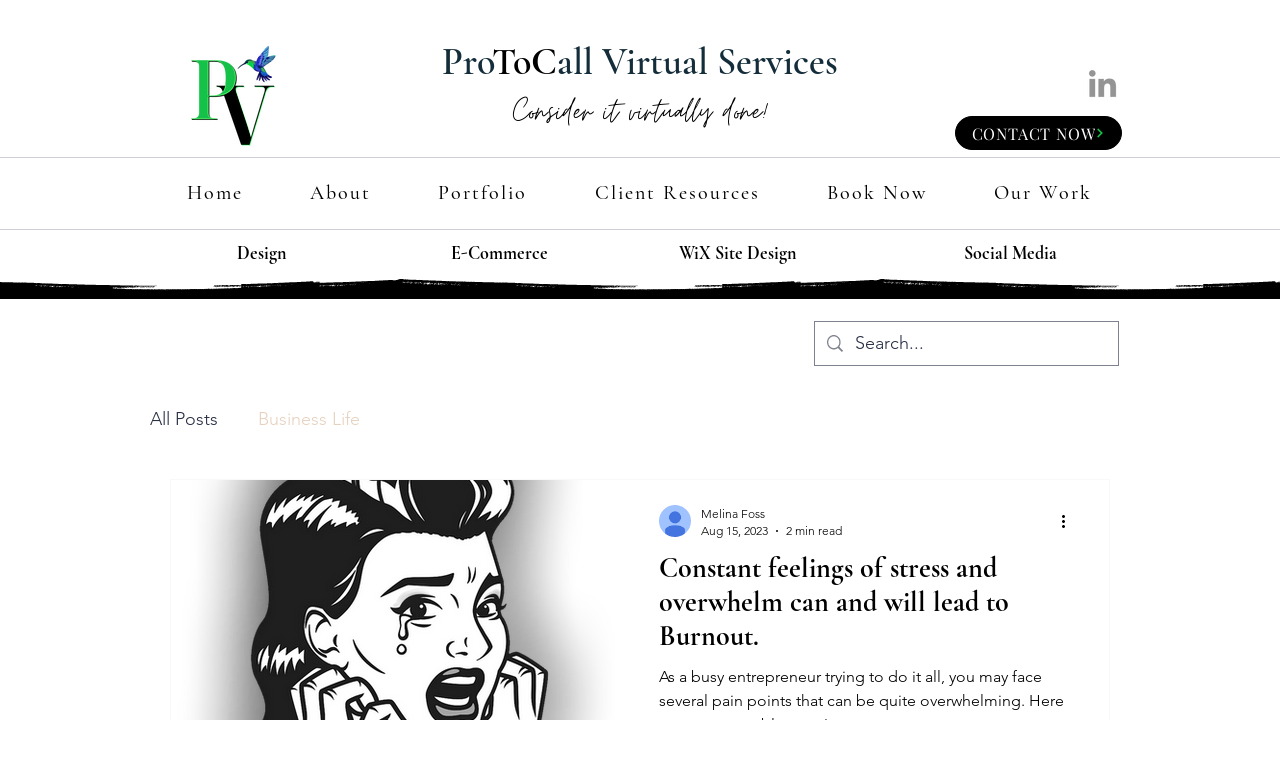

--- FILE ---
content_type: text/javascript
request_url: https://community.slicpix.com/js/embed/slicpix-embed-interact.js
body_size: 9296
content:
/************************************************************************************
/*
/*      Copyright © 2024 SlicPix Inc. USA. All rights reserved.
/*
/************************************************************************************/

/*****************************************************************
 *
 *                      		ORCHESTRATOR
 *
 *****************************************************************/

;(function ( ns, undefined ) {

	/*===============================================================

                         BUBBLE VIMEO INSTANCE

	=================================================================*/
	var bubble_vimeo_video_instance=function(){
  		var scope={};
  		/*################################################################

								PRIVATE FUNCTION

		#################################################################*/

		/*------------ on_ready ------------*/
		var on_ready=function(){
			var player=scope.player;

			var video_entry="spix_vimeo_video_" + scope.video_id;
			
          	var duration=sessionStorage.getItem(video_entry);
          	if (duration==null)
          		duration=0;
			player.seek(duration);
		}; /* end on_ready */

	  	/*------------ attach ------------*/
	  	var attach=function(){
	    	var player;
    		player=scope.player=new ns.vimeo_player_view("bubble",scope.id,scope.container);
	    	player.attach(scope.video_id,on_ready);
	    	var body_header=document.querySelector('[id="spix_bubble_body_header"]');
	    	var body_header_video=body_header.querySelector('[id="spix_bubble_body_header_video"]');
			body_header_video.setAttribute("data-state","on");
	  	}; /* end attach */

	  	/*------------ detach ------------*/
	  	var detach=function(instance){
	    	var player=scope.player;
	    	if (player!=null)
				player.detach();
	  	}; /* end detach */

	  	/*------------ inflate ------------*/
	  	var inflate=function(id,video_id,container){
	    	scope.id=id;
			scope.video_id=video_id;
			scope.container=container;
	  	}; /* end inflate */
  		/*################################################################

								PUBLIC FUNCTION

		#################################################################*/
	  	/*------------ attach ------------*/
	  	this.attach=function(){
  			attach();
	  	}; /* end attach */

	  	/*------------ detach ------------*/
	  	this.detach=function(){
	    	detach();
	  	}; /* end detach */

	  	/*------------ inflate ------------*/
	  	this.inflate=function(id,video_id,container){
	    	return inflate(id,video_id,container);
	  	}; /* end inflate */
	}; /* end bubble_vimeo_video_instance */  	

	/*===============================================================

						  BUBBLE YOUTUBE INSTANCE

	=================================================================*/
	var bubble_yt_video_instance=function(){
		var scope={};
		/*################################################################

								PRIVATE FUNCTION

		#################################################################*/
		/*--------------- on_ready --------------------*/
		var on_ready=function(){
			var player=scope.player;

			var video_entry="spix_yt_video_" + scope.video_id;
			
          	var duration=sessionStorage.getItem(video_entry);
          	if (duration==null)
          		duration=0;
			player.load_cue(scope.video_id,duration);
		}; /* end on_ready */

		/*------------ attach ------------*/
		var attach=function(){
			var player;
			player=scope.player=new ns.yt_player_view("bubble",scope.id,scope.container);
			player.attach(on_ready.bind({"player":player}));
			var body_header=document.querySelector('[id="spix_bubble_body_header"]');
			var body_header_video=body_header.querySelector('[id="spix_bubble_body_header_video"]');
  			body_header_video.setAttribute("data-state","on");
		}; /* end attach */

		/*------------ detach ------------*/
		var detach=function(){
			var player=scope.player;
	    	if (player!=null){
			  	player.detach();
	    	}
			scope.container.innerHTML="";
		}; /* end detach */

		/*------------ inflate ------------*/
		var inflate=function(id,video_id,container){
			scope.id=id;
			scope.video_id=video_id;
			scope.container=container;
		}; /* end inflate */
		/*################################################################

								PUBLIC FUNCTION

		#################################################################*/
		/*------------ attach ------------*/
		this.attach=function(){
			attach();
		}; /* end attach */

		/*------------ detach ------------*/
		this.detach=function(){
			detach();
		}; /* end detach */

		/*------------ inflate ------------*/
		this.inflate=function(id,video_id,container){
			return inflate(id,video_id,container);
		}; /* end inflate */
	}; /* end bubble_yt_video_instance */

	/*****************************************************************
	*
	*                       bubble_window
	*
	*****************************************************************/

	/*----------------- bubble_window ------------------*/
	var bubble_window=function(){
		var scope={"ui":{}};
	  	var ui=scope.ui;

	  	var bubble=ui.bubble=document.querySelector('[id="spix_bubble"]');
	  	var body_header=ui.body_header=bubble.querySelector('[id="spix_bubble_body_header"]');
	  	var body_header_img=ui.body_header_img=body_header.querySelector('[id="spix_bubble_body_header_img"]');
	  	var body_header_video=ui.body_header_video=body_header.querySelector('[id="spix_bubble_body_header_video"]');
	  	var content=ui.content=bubble.querySelector('[id="spix_bubble_content"]');
	  	var text=ui.text=content.querySelector('[id="spix_bubble_text"]');
	  	var button_cont=ui.button_cont=content.querySelector('[id="spix_bubble_button"]');
	  	var button=ui.button=button_cont.querySelector('button');
	  	var header=ui.header=bubble.querySelector('[id="spix_bubble_header"]');
	  	var close_holder=ui.close_holder=header.querySelector('[class="spix_bubble_header-menu-right-holder"]');

	  	var sizes_tmpl="(max-width: 420px) 420px,(max-width: 640px) 640px,(max-width: 800px) 800px";
		var srcset_tmpl='{uri}{member}/story/{version}/{storyid}/{id}-420.jpg 420w,{uri}{member}/story/{version}/{storyid}/{id}-640.jpg 640w,{uri}{member}/story/{version}/{storyid}/{id}-800.jpg 800w';
		var src_tmpl='{uri}{member}/story/{version}/{storyid}/{id}-800.jpg';

		var interactive_image_panoramic=true;

	 	/*****************************************************************
	  	*
	  	*                       Private
	  	*
	  	*****************************************************************/
	  	/*------------ follow_link ------------*/
	  	var follow_link=function(e){
	  		e.preventDefault();
  			e.stopPropagation();

  			var binded_href=this.href;
			var binded_id=this.id;
			var entity=this.entity;
			var target=this.target;
			var url=this.url;

			if (ns.o_e_tracker.currentlyTracking())
				ns.o_e_tracker.stop();
			setTimeout(function(){
				var payload=ns.ga_payload(ns.get_g_measurement());
				if (payload!=null){
					payload.path="cta";
					payload.target=binded_href;
					payload.medium="story";
					payload.source=entity.id;
				}

				var evt=document.events.spix_cta;
		  		evt.member=entity.member;
		  		evt.target=binded_href;
			    document.dispatchEvent(evt);

				ns.action_called_story(entity.id,entity.member,payload,binded_href,null);

				var hostname=window.location.hostname;

				if (target.hostname=="wpslicpix.wpcomstaging.com" || target.hostname=="wix-slicpix.com" || target.hostname=="sfy-slicpix.myshopify.com")
					window.open(binded_href);
				else{
					if (target.hostname.includes(location.hostname) || hostname.includes("mainenaturally") || hostname.includes("slicpix")){
						sessionStorage.setItem("spix_cta_return",binded_id);
						if (url!=null)
								window.history.replaceState(null, null, url);
						window.location.href=binded_href;
					}else
						window.open(binded_href);
				}
			},250);

			close();

	  	}; /* end follow_link */

  		/*------------ adjust_links ------------*/
	   	var adjust_links=function(plugin_id,theme,entity,node){
	   		var links=node.querySelectorAll('a');
	   		if (links.length>0){
	   			var url=null;
	   			var spix_window=document.querySelector('[class~="spix_window"]');
	   			if (spix_window.getAttribute("data-state")!=null){
		 			url=ns.setup_member_url(plugin_id,entity.member,theme,entity.id,"s",true,"link");
		 			url=url + window.location.hash;
		 		}
		 		for(var i=0;i<links.length;i++){
		 			var href=links[i].getAttribute("href");
		 			var id=links[i].getAttribute("id");
		 			if (href!=null){
		 				var target=new URL(href);
	 					links[i].removeAttribute("target");
	 					links[i].removeAttribute("href");

	 					links[i].setAttribute("aria-label","link to " + href);

	 					links[i].setAttribute("tabindex","0");
	 					links[i].setAttribute("role","link");

	 					links[i].addEventListener("click", follow_link.bind({"id":id,"href":href,"entity":entity,"target":target,"url":url}),false);
	 					links[i].addEventListener("keypress", spix_embed.bindEnterAndSpaceBarKeys(follow_link.bind({"id":id,"href":href,"entity":entity,"target":target,"url":url})),false);
		 			}
		 		}
		 	}
	   	}; /* end adjust_links */  		  	

	  	/*-------------------- on_window_resize -------------------------*/
		var on_window_resize=function(){
			var mql = window.matchMedia("(orientation: portrait)");

			if (scope.portrait!=mql.matches){
				scope.portrait=mql.matches;
				close();
			}else{
				if (scope.window.innerWidth!=window.innerWidth){
					scope.window.innerWidth=window.innerWidth;
					close();
				}
			}
		}; /* end on_window_resize */

		/*-------------------- resetAll -------------------------*/
  		var resetAll=function(){
  			if (scope.svg==null)
  				return;

    		var z,zs=scope.svg.zones;

    		manual_index=-1;

     		var bkg=scope.svg.querySelector('[*|class~="background"]');

    		if (bkg!=null)
        		bkg.setAttributeNS(null,'class','background');
    
   
    		if (zs!=null){
      			for (var i=0;i<zs.length;i++){
         			z=zs[i];
         			z.setAttributeNS(null,'class','zone'); 
      			}
    		}
  		}; /* end resetAll */   

  		/*-------------------- findPath -------------------------*/
  		var findPath=function(zone,x,y){
    		var pt=getSVGPoint(x,y);

    		var path;
    		var paths=zone.querySelectorAll('path');
    		var in_path=false;

    		for (j=0;j<paths.length;j++){
      			path=paths[j];
      			if (path.isPointInFill(pt)){
         			in_path=true;
        			break;
      			}
    		}

    		if (in_path)
      			return path;
    		else
      			return null
  		}; /* end findPath *

  		/*----------------- getSVGPoint ------------------*/
  		var getSVGPoint=function(x,y) {
      		var pt=scope.svg.createSVGPoint();

      		pt.x =x;
      		pt.y = y;

      		var svgP = pt.matrixTransform(scope.svg.getScreenCTM().inverse());

      		pt=scope.svg.createSVGPoint();
      		pt.x=svgP.x;
      		pt.y=svgP.y;

      		return pt;
  		}; /* end getSVGPoint */ 

  		/*----------------- inbound ------------------*/
  		var inbound=function(x,y){
    		var ui=scope.ui;
    		var in_bound=false;

    		if (ui.bubble.getAttribute("data-state")!=null){
      			var c=ui.bubble.getBoundingClientRect();
      			if (x>=c.x && x<=c.right){
        			if (y>=c.y && y<=c.bottom)
          				in_bound=true;
      			}
    		}

    		return in_bound;
  		}; /* end inbound */ 

  		/*----------------- close ------------------*/
  		var close=function(e){

  			if (e!=null){
  				e.preventDefault();
  				e.stopPropagation();
  				spix_embed.hook_hover(scope.svg);
  			}

  			//if (scope.obj==null)
  			//	return;

    		var ui=scope.ui;

     		ui.bubble.removeAttribute("data-state");
     		ui.bubble.setAttribute("aria-hidden","true");
    		ui.bubble.removeAttribute("style");
    		ui.body_header.removeAttribute("data-state");
			ui.body_header_img.removeAttribute("data-state");
			ui.body_header_img.removeAttribute("sizes");
			ui.body_header_img.removeAttribute("srcset");
			ui.body_header_img.removeAttribute("src");
			ui.body_header_video.removeAttribute("data-state");

			if (scope.bubble_yt_video_instance==null && scope.bubble_vimeo_video_instance==null)
				ui.body_header_video.innerHTML="";

			if (scope.bubble_yt_video_instance!=null){
				scope.bubble_yt_video_instance.detach();
				scope.bubble_yt_video_instance=null;
				ui.body_header_video.innerHTML="";
			}

			if (scope.bubble_vimeo_video_instance!=null){
				scope.bubble_vimeo_video_instance.detach();
				//setTimeout(function(){
					scope.bubble_vimeo_video_instance=null
					ui.body_header_video.innerHTML="";
				//},50);
			}

    		if (scope.activeElement!=null){
				scope.zone_id=null;
				scope.activeElement.focus({preventScroll:true,focusVisible:false});
    		}
    		
    		scope.obj=null;
    		scope.x=null;
    		scope.y=null;
    		scope.zone=null;
    		scope.zone_id=null;
    		scope.ressource=null;
    		scope.ressource_type=null;
    		scope.group=null;
    		scope.item=null;
    		scope.activeElement=null;

    		ui.close_holder.removeEventListener("click",close,false);
    		ui.close_holder.removeEventListener("keypress", scope.close_bindEnterAndSpaceBarKeys,false);

    		ui.bubble.removeEventListener("keydown",focusout,false);

    		ui.button.removeEventListener("click",on_button,false);
    		window.removeEventListener("resize",on_window_resize,false);

    		if (ns.o_e_tracker.currentlyTracking()){
    			var spix_window=document.querySelector('[class~="spix_window"]');
    			if (spix_window.getAttribute("data-state")==null)
	 				ns.o_e_tracker.stop();
    		}

    		scope.svg.current_zid=null;
    		
  		}; /* end close */

  		/*----------------- on_button ------------------*/
  		var on_button=function(e){
    		e.preventDefault();
    		e.stopPropagation();

    		if (ns.o_e_tracker.currentlyTracking())
	 			ns.o_e_tracker.stop();

    		var cb=scope.obj.svg.click_cb;
	        if (cb!=null){
	        	var obj=scope.obj;
			    var state={};
			    state.entry=obj.entry;
			    state.svg=obj.svg;
			    state.zone=scope.zone;
			    state.group=scope.group;
			    state.item=scope.item;
			    state.type=scope.ressource_type;
			    state.ressource=scope.ressource;
			    state.pageX=scope.x;
			    state.pageY=scope.y;
			    cb(state);
			}

    		close();
  		}; /* end on_button */

   		/*-------------- bubble_in_view ------------------*/
    	var bubble_in_view=function(e){
    		var ui=scope.ui;
    		var el=ui.bubble;

	      	if (!window.spix_embed.isContentInViewPort(el,true)){
	        	window.removeEventListener('scroll', bubble_in_view,{capture: true,passive: true});
        		close();
	      	}
    	}; /* end player_in_view */ 

    	/*-------------- path_from_coordinates ------------------*/
    	var path_from_coordinates=function(zone,x,y){
 
    		var path=findPath(zone,x,y);

			if (path==null){
				if (x==0 && y==0){
					//pointer event?
					if (el.nodeName!="path")
    					path=el.querySelector('path');
    				else
    					path=el;
				}
			}

			return path;
    	}; /* end path_from_coordinates */

    	/*-------------- path_from_node ------------------*/
    	var path_from_node=function(el){
    		var path=null;
    		if (el.nodeName=="g")
  				path=el.querySelector('path');
  			else
  				path=el;
  			return path;
    	}; /* end path_from_node */

    	/*-------------- bubble_position ------------------*/
    	var bubble_position=function(height,pos_x,pos_y,window_size,rect_svg,rect){
    		var ui=scope.ui;
    		var pos,height_adjusted,window_height;

     		window_height= height + 10;
        	
        	var adjusted_pos_y;
        	
        	if (window_height>rect_svg.height)
        		adjusted_pos_y=window.scrollY + rect_svg.top;
        	else{
        		if (rect.top + window_height>=rect_svg.bottom)
 					adjusted_pos_y=pos_y - (rect.top + window_height-rect_svg.bottom);
        		else
    				adjusted_pos_y=pos_y;
        	}

        	if (document.body.clientWidth>450){
        		pos="top:" + adjusted_pos_y + "px;left:" + pos_x +"px;";
        	}else{
        		pos_left=(document.body.clientWidth - window_size)/2;
				pos="top:" + adjusted_pos_y + "px;left:" + pos_left +"px;";
        	}

        	return pos;
    	}; /* end bubble_position */		

  		/*----------------- open ------------------*/
  		var open=function(obj,x,y,el){
     		var ui=scope.ui;

     		if (el==null)
     			return false;

    		if (scope.def==null)
      			return false;
 
 			var zone=obj.z;

    		if (zone==null)
      			return false;

      		var path,item;

      		var compStyles=window.getComputedStyle(ui.bubble);
     		var window_size=Number(compStyles.getPropertyValue("width").replace("px",""));

     		var rect_svg=scope.svg.getBoundingClientRect();
     		if (interactive_image_panoramic && document.body.clientWidth<=780){
     			rect_svg=scope.svg.parentNode.getBoundingClientRect();
     		}
     		var rect=null;

     		/*=================================================================
     		*
     		*			RETRIEVE PATH / CALCULATE WINDOW COORDINATES
     		*
     		*==================================================================*/
     		var path;

     		if (x!=null && y!=null){
     			path=path_from_coordinates(zone,x,y);
      			if (path==null)
      				return false;
     		}else{
     			path=path_from_node(el);
      			if (path==null)
      				return false;
     		}

   			item=path.getAttributeNS(null,"data-spix-name");
  			if (item==null)
  				return false;

  			rect=path.getBoundingClientRect();
  			
  			if ((rect_svg.right-rect.right)>(window_size + 10))
  				x=rect.right;
  			else{
  				if (rect.left>(window_size + 10))
  					x=rect.left - (window_size + 10);
  				else{
  					x=rect.left + ((rect.right - rect.left)/2);
  					if ((x + window_size + 10)>rect_svg.right)
  						x=rect_svg.left +10;
  				}
  			}

  			y=rect.top;

  			/*=================================================================
     		*
     		*					CHECK FOR BUBBLE DEFINITION
     		*
     		*==================================================================*/
      			
    		var id=zone.getAttributeNS(null,"id");
    		if (id==null)
      			return false;

      		var group=zone.getAttributeNS(null,"data-spix-name");
      		if (group==null)
      			return false;

    		if (scope.model.defs[id]==null)
      			return false;

       		if (id!=scope.zone_id)
      			close();

      		/*=================================================================
     		*
     		*					BUILD BUBBLE OBJECT MODEL
     		*
     		*==================================================================*/
      		var res=path.getAttributeNS(null,"data-spix-resource");
      		var	res_type=path.getAttributeNS(null,"data-spix-type");

      		scope.obj=obj;
      		scope.obj.svg.current_zid=null;
      		scope.x=x;
      		scope.y=y;
    		scope.zone=zone;
    		scope.zone_id=id;
    		scope.ressource=res;
    		scope.ressource_type=res_type;
    		scope.group=group;
    		scope.item=item;

    		/*=================================================================
     		*
     		*					ADJUST BUBBLE COORDINATES
     		*
     		*==================================================================*/
    		var pos_x=window.scrollX + x;
    		var pos_y=window.scrollY + y;

     		var total_size=pos_x + window_size ;

    		if (total_size>=window.innerWidth)
      			pos_x=pos_x-window_size + 15;

      		if (pos_x<0)
        		pos_x=5;

    		var pos;

    		if (document.body.clientWidth>450){
      			pos="top:" + pos_y + "px;left:" + pos_x +"px;";
      			ui.bubble.removeAttribute("data-view");
    		}else{
    			pos_left=(document.body.clientWidth - window_size)/2;
    			pos="top:" + pos_y + "px;left:" + pos_left +"px;";
    		}

    		/*=================================================================
     		*
     		*							LISTENERS
     		*
     		*==================================================================*/
    		ui.close_holder.addEventListener("click",close,false);

    		if (scope.close_bindEnterAndSpaceBarKeys==null)
    			scope.close_bindEnterAndSpaceBarKeys=spix_embed.bindEnterAndSpaceBarKeys(close);
    		ui.close_holder.addEventListener("keypress", scope.close_bindEnterAndSpaceBarKeys,false);

    		ui.bubble.addEventListener("keydown",focusout,false);

    		/*=================================================================
     		*
     		*					PROCESS BUBBLE DEFINITION
     		*
     		*==================================================================*/
			var def=scope.model.defs[id];

			if (def.image_id==null && def.video_id==null)
				ui.body_header.setAttribute("aria-label","");

			/*============================ IMAGE BUBBLE ==========================*/
			if (def.image_id!=null){
				ui.body_header_img.setAttribute("data-state","on");

				var uri=ns.env.templates.uris.members; 

				var srcset=srcset_tmpl.replace(/{uri}/gi,uri).replace(/{member}/gi,scope.entry.entity.member).replace(/{version}/gi,def.image_version).replace(/{storyid}/gi,scope.entry.entity.id).replace(/{id}/gi,def.image_id);
				var src=src_tmpl.replace(/{uri}/gi,uri).replace(/{member}/gi,scope.entry.entity.member).replace(/{version}/gi,def.image_version).replace(/{storyid}/gi,scope.entry.entity.id).replace(/{id}/gi,def.image_id);

				var img=document.createElement("img");

		      	/*----------------- on_img_error ------------------*/
		      	var on_img_error=function(e){
		        	e.preventDefault();
		        	e.stopPropagation();

		        	img.removeEventListener("error",on_img_error,false);
      				img.removeEventListener("load",on_img_loaded,false);

		        	ui.body_header.removeAttribute("data-state");
					ui.body_header_img.removeAttribute("data-state");

					ui.bubble.setAttribute("data-state","on");

		      	}; /* end on_image_error */

		      	/*----------------- on_img_loaded ------------------*/
		      	var on_img_loaded=function(e){
		        	e.preventDefault();
		        	e.stopPropagation();

		        	img.removeEventListener("error",on_img_error,false);
      				img.removeEventListener("load",on_img_loaded,false);

      				ui.body_header_img.setAttribute("sizes",sizes_tmpl);
		        	ui.body_header_img.setAttribute("srcset",srcset);
      				ui.body_header_img.setAttribute("src",src);

		        	ui.body_header_img.setAttribute("data-state","on");

		        	ui.body_header_img.setAttribute("sizes",sizes_tmpl);
		        	ui.body_header_img.setAttribute("srcset",srcset);
		        	ui.body_header_img.setAttribute("src",src);
		        	ui.body_header_img.setAttribute("alt","testing ada");

		        	ui.bubble.setAttribute("data-state","on");
		        	var pos=bubble_position(ui.bubble.clientHeight,pos_x,pos_y,window_size,rect_svg,rect);
		        	ui.bubble.setAttribute("style",pos);

    				ui.bubble.focus({preventScroll:true,focusVisible:false});
		      	}; /* end on_img_loaded */

      			if (def.ada_image!=null)
      				ui.body_header.setAttribute("aria-label","image - " + def.ada_image);
      			
      			img.addEventListener("error",on_img_error,false);
      			img.addEventListener("load",on_img_loaded,false);
      			img.setAttribute("sizes",sizes_tmpl);
		        img.setAttribute("srcset",srcset);
      			img.setAttribute("src",src);
			}

			/*============================ VIDEO BUBBLE ==========================*/
			if (def.video_id!=null){

				var container_div=document.createElement("div");
				container_div.setAttribute("id","spix_bubble_video_container");

				var video_div;

				switch(def.video_type){
					case "yt":
						if (def.ada_video!=null)
							ui.body_header.setAttribute("aria-label","youtube video - " + def.ada_video);
						container_div.setAttribute("data-provider","yt");
						video_div=document.createElement("div");
						video_div.setAttribute("id","spix_bubble_yt_video");
						container_div.appendChild(video_div);
						ui.body_header_video.appendChild(container_div);
						scope.bubble_yt_video_instance=new bubble_yt_video_instance();
						scope.bubble_yt_video_instance.inflate("spix_bubble_yt_video",def.video_id,spix_bubble_yt_video);
						scope.bubble_yt_video_instance.attach();

						ui.bubble.setAttribute("data-state","on");
		        		var pos=bubble_position(ui.bubble.clientHeight,pos_x,pos_y,window_size,rect_svg,rect);
		        		ui.bubble.setAttribute("style",pos);

						ui.bubble.focus({preventScroll:true,focusVisible:false});
						break;
					case "vimeo":
						if (def.ada_video!=null)
							ui.body_header.setAttribute("aria-label","vimeo video - " + def.ada_video);
						container_div.setAttribute("data-provider","vimeo");
						container_div.setAttribute("data-orientation",def.video_orientation);
						video_div=document.createElement("div");
						video_div.setAttribute("id","spix_bubble_vimeo_video");
						container_div.appendChild(video_div);
						ui.body_header_video.appendChild(container_div);
						scope.bubble_vimeo_video_instance=new bubble_vimeo_video_instance();
						scope.bubble_vimeo_video_instance.inflate("spix_bubble_vimeo_video",def.video_id,spix_bubble_vimeo_video);
						scope.bubble_vimeo_video_instance.attach();

						ui.bubble.setAttribute("data-state","on");
		        		var pos=bubble_position(ui.bubble.clientHeight,pos_x,pos_y,window_size,rect_svg,rect);
		        		ui.bubble.setAttribute("style",pos);
						ui.bubble.focus({preventScroll:true,focusVisible:false});
						break;
				}
			}

			/*============================ BUBBLE COMMON CONTENT ==========================*/
			def.text=def.text.replace("<br>","");
    		ui.text.innerHTML=def.text;

    		if (def.caption!=null && def.caption.length>0){
		      if (res!=null && res_type!=null){
		        ui.button.innerText=def.caption;
		        ui.button_cont.setAttribute("data-state","on");
		        ui.button_cont.setAttribute("class",def.loc);
		        ui.button.addEventListener("click",on_button,false);
		      }else
		        ui.button_cont.removeAttribute("data-state");
		    }else
		      ui.button_cont.removeAttribute("data-state");

    		adjust_links(obj.entry.definition.id,obj.entry.entity.theme,obj.entry.entity,ui.text);

    		ui.bubble.setAttribute("style",pos);

    		if (def.image_id==null && def.video_id==null){
    			setTimeout(function(){
    				ui.bubble.setAttribute("data-state","on")
    				var pos=bubble_position(ui.bubble.clientHeight,pos_x,pos_y,window_size,rect_svg,rect);
    				ui.bubble.setAttribute("style",pos);
    				ui.bubble.removeAttribute("aria-hidden");
    				ui.bubble.focus({preventScroll:true,focusVisible:false});
    			},50);
    			
    		}

   			scope.activeElement=zone;

   			/*============================ BUBBLE WINDOW ==========================*/
     		scope.window={};
    		scope.window.innerWidth=window.innerWidth;

    		var mql=window.matchMedia("(orientation: portrait)");
    		scope.portrait=mql.matches;
    		window.addEventListener("resize",on_window_resize,false);

    		/*===================== BUBBLE ANALYTICS TRACKING ==========================*/
    		if (!ns.o_e_tracker.currentlyTracking())
				ns.o_e_tracker.start(scope.entry,"story");

			/*============================ BUBBLE SPIX WINDOW ==========================*/
			var spix_window=document.querySelector('[class~="spix_window"]');
			if (spix_window.getAttribute("data-state")==null)
				bubble.setAttribute("data-inplace","on");
			else
				bubble.removeAttribute("data-inplace");

			/*============================ BUBBLE ANALYTICS VISIT ==========================*/
			var payload=ns.ga_payload(scope.entry);
			if (payload!=null){
				payload.path="visited_bubble";
				payload.target=group;
				payload.source=scope.entry.entity.id;
				payload.medium="bubble";
			}

			ns.visited_bubble(scope.entry.entity.id,scope.entry.definition.member,payload,group,null);

    		return true;
  		}; /* end open */

  		/*----------------- zone_id ------------------*/
  		var zone_id=function(){
    		return scope.zone_id;
  		}; /* end zone_id */

  		/*----------------- has_zone_id ------------------*/
  		var has_zone_id=function(id){
  			var has=false;
  			if (scope.model!=null && scope.model.defs!=null && scope.model.defs[id]!=null)
  				has=true;
  			return has;
  		}; /* end has_zone_id */

  		/*----------------- bind ------------------*/
  		var bind=function(entry,svg){
    		var ui=scope.ui;

    		scope.entry=entry;
    		scope.svg=svg;
    		scope.def=svg.querySelector('bubbles_def');
    		if (scope.def!=null)
      			scope.def=scope.def.childNodes[0].data;
    		scope.model=JSON.parse(scope.def);
  		}; /* end bind */

  		/*----------------- unbind ------------------*/
  		var unbind=function(){
    		var ui=scope.ui;
    		ui.close_holder.removeEventListener("click",close,false);
    		ui.close_holder.removeEventListener("keypress", scope.close_bindEnterAndSpaceBarKeys,false);
    		ui.button.removeEventListener("click",on_button,false);
    		window.removeEventListener("resize",on_window_resize,false);
    		ui.bubble.removeAttribute("style");
    		ui.bubble.removeAttribute("data-state");
    		scope.svg=scope.def=scope.model=scope.bubble_zone=scope.entry=null;
   		}; /* end unbind */

   		/*----------------- focusout ------------------*/
   		var focusout=function(e){
   			var ui=scope.ui;

   			var KEYCODE_TAB = 9;
   			var KEYCODE_UPARROW=38;
   			var KEYCODE_DOWNARRW=40;

   			var focusableEls = ui.bubble.querySelectorAll('a, [id="spix_bubble_button"][data-state="on"] button,[class=spix_bubble_header-menu-right-holder]');
   			var firstFocusableEl = focusableEls[0];  
			var lastFocusableEl = focusableEls[focusableEls.length - 1];

   			if (e.key === 'Tab' || e.keyCode === KEYCODE_TAB) {

   				if ( e.shiftKey ) /* shift + tab */ {
			      if (document.activeElement === firstFocusableEl || document.activeElement === ui.bubble) {
			        close();
			        e.preventDefault();
			        e.stopPropagation();
			      }
			    } else /* tab */ {
			      if (document.activeElement === lastFocusableEl) {
			        close();
			        e.preventDefault();
			        e.stopPropagation();
			      }
			    }
   			}
   		}; /* end focusout */

  		/*****************************************************************
  		*
  		*                       Public
  		*
  		*****************************************************************/  

  		/*----------------- open ------------------*/
  		this.close=function(){
    		close();
  		}; /* end zone */

  		/*----------------- open ------------------*/
  		this.open=function(obj,x,y,el){
    		return open(obj,x,y,el);
  		}; /* end open */

  		/*----------------- inbound ------------------*/
  		this.inbound=function(x,y){
    		return inbound(x,y);
  		}; /* end inbound */

  		/*----------------- zone ------------------*/
  		this.zone_id=function(){
    		return zone_id();
  		}; /* end zone */

  		/*----------------- has_zone_id ------------------*/
  		this.has_zone_id=function(id){
  			return has_zone_id(id);
  		}; /* end has_zone_id */

  		/*----------------- bind ------------------*/
  		this.bind=function(entry,svg){
    		bind(entry,svg);
  		}; /* end bind */

  		/*----------------- unbind ------------------*/
  		this.unbind=function(){
    		unbind();
  		}; /* end unbind */

	}; /* end bubble_window */

	/*-------------------- resetAll -------------------------*/
	function resetAll(svg){
	  if (svg==null)
	      return;
	   
	  var z,zs=svg.zones;
	  var bkg=svg.querySelector('[*|class="background blend"]');

	  if (bkg!=null){
	      bkg.setAttributeNS(null,'class','background');
	  }
	 
	  if (zs!=null){
	    for (var i=0;i<zs.length;i++){
	       z=zs[i];
	       z.setAttributeNS(null,'class','zone'); 
	    }
	  }
	}; /* end resetAll */

	/*-------------------- hoverin ---------------------*/   
	function hoverin(e){

		if (e==null)
			return;

		var obj=e.currentTarget.spix_model;
	    if (obj.z.getAttributeNS(null,"bounded")==null)
	    	return;

	    var svg=obj.svg;

	    var zoneid=svg.bubble.zone_id();
	    var id=e.currentTarget.attributes.id;

	    var zs,z,c_class,ev;
	    zs=svg.groups;

	    for (var i=0;i<zs.length;i++){
	      	z=zs[i];
	      	c_class=z.getAttributeNS(null,'class');
	      	if (c_class!=null && c_class!="group" && c_class.indexOf('blend')<0 ) {
	         	if (c_class.indexOf('zone')<0)
	            	z.setAttributeNS(null,'class','background blend');
	         	else
	            	z.setAttributeNS(null,'class','zone blend');
	      	}
	    }

	    obj.z.setAttributeNS(null,'class','zone');

	    if (e.type=="click"){
		    if (id!=null && e!=null){
		    	if (svg.bubble.has_zone_id(id.nodeValue))
		    		svg.current_zid=obj.z.getAttributeNS(null,"id");
		    	setTimeout(function(){
		    		if (svg.bubble!=null){
		    			svg.bubble.open(obj,e.clientX,e.clientY);
		    			window.spix_bubble=svg.bubble;
		    		}
		    	},50);
		    }
		}

	    svg.zoneon=true;
	}; /* end hoverin */

	/*-------------------- bkg_click --------------------*/
	function bkg_click(e){
		if (e==null)
			return;

  		var obj=e.currentTarget.spix_model;
  		var svg=obj.svg;

	    if (svg.bubble.zone_id()!=null)
	    	svg.bubble.close();

	    resetAll(svg);

	    if (svg.hoveron!=null)
  			hook_hover(svg);

	}; /* end bkg_click */

	/*-------------------- hoverout --------------------*/
	function hoverout(e){
		if (e==null)
			return;

		var obj=e.currentTarget.spix_model;
		var svg=obj.svg;

		var zoneid=svg.bubble.zone_id();

		if (zoneid!=null)
			return;

		if (e.currentTarget.attributes==null)
			return;

  		var id=e.currentTarget.attributes.id;

  		if (svg.bubble.inbound(e.clientX,e.clientY))
    		return;

		var obj=e.currentTarget.spix_model;
	    var ev,zs=obj.svg.groups;

	    for (var i=0;i<zs.length;i++){
	      	z=zs[i];
	      	c_class=z.getAttributeNS(null,'class');
	      	if (c_class!=null && c_class!="group" && c_class.indexOf('blend')>0 ) {
	         	if (c_class.indexOf('zone')<0)
	            	z.setAttributeNS(null,'class','background');
	         	else
	              z.setAttributeNS(null,'class','zone');
	      	}
	    }

	    svg.zoneon=false;
	}; /* end hoverout */

	/*-------------------- click ----------------*/
	function click(e){

		var targetTouches;

 		if (e.originalEvent)
	        targetTouches=e.originalEvent.touches;
	    else
	        targetTouches=e.touches;

	    if (targetTouches!=null)
	    	return;

	    e.preventDefault();
	    e.stopPropagation();

	    var obj=e.currentTarget.spix_model;
	    var entry=obj.entry;
	    var svg=obj.svg;

	    if (svg.cyclingon){
			if (svg.animationInProgress){
				cancelAnimationFrame(svg.frame_request_timer);
				svg.frame_request_timer=null;

				var zs=svg.zones;
		   		var z,path;
		   		var bounded;

				for (var i=0;i<zs.length;i++){
		        	z=zs[i];

		        	bounded=z.getAttributeNS(null,"bounded");
		        	if (bounded==null)
		        		continue;

		     		z.spix_model={"entry":entry,"svg":svg,"z":z};
		         	z.removeEventListener("click",click,false);
		      	}
		      	stopCycle(svg);

		      	if (obj.cb!=null)
		      		obj.cb();
		      	if (svg.bubble.has_zone_id(obj.z.getAttributeNS(null,"id"))){
		    		hoverin(e);
		    		svg.current_zid=null;
		      	}
		    	
			}	    	
	    }

	    var z=obj.z;
	    var zid=z.getAttributeNS(null,"id");

	    svg.current_zid=zid;

	    var node;

	    if (e.srcElement.nodeName=="g"){
	    	node=e.srcElement.querySelector('path');
	    	if (node==null)
	    		return;
	    }else
	    	node=e.target;

	    var ressource=node.getAttributeNS(null,"data-spix-resource");
	    var type=node.getAttributeNS(null,"data-spix-type");
	    var group=node.parentNode.getAttributeNS(null,"data-spix-name");
	    var item=node.getAttributeNS(null,"data-spix-name");

	    var zones=svg.zones;
	    var zone;

	    //if (svg.bubble!=null)
    	//	svg.bubble.close();

      	var bkg=svg.querySelector('[*|class*="background"]');
      	if (bkg!=null)
        	bkg.setAttributeNS(null,'class','background');
      
      	for (var i=0;i<zones.length;i++){
        	zone=zones[i];
        	zone.setAttributeNS(null,'class','zone'); 
      	}

      	var id=null;

 	    id=svg.bubble.zone_id();

  		var opened=false;

  		if (id==null || id!=zid || (id==zid && ressource==null)){

  			svg.bubble.close();
  			opened=svg.bubble.open(obj,e.clientX,e.clientY,e.srcElement);
  			if (!opened)
  				hook_hover(svg);
  		}
  		
  		if (!opened){
	    	svg.current_zid=null;
	    	svg.bubble.close();
	    	resetAll(svg);
	        var cb=svg.click_cb;
	        if (cb!=null){
			    var state={};
			    state.entry=entry;
			    state.svg=svg;
			    state.zone=z;
			    state.group=group;
			    state.item=item;
			    state.type=type;
			    state.ressource=ressource;
			    state.pageX=e.pageX;
			    state.pageY=e.pageY;
			    cb(state);
			}
		}else{
			unhook_hover(svg);
			hoverin(e);
			
		}
	}; /* end click */

	/*------------- stopCycle ----------------*/
	function stopCycle(svg,callback){
	  	clearTimeout(svg.reset_timer);
	  	svg.reset_timer=null;
	  	svg.animateIndex==null
	  	var z,zs=svg.zones;
	  	var bkg=svg.querySelector('[*|class="background blend"]');
	  	if (bkg!=null)
	    	bkg.setAttributeNS(null,'class','background');
	  	for (var i=0;i<zs.length;i++){
	    	z=zs[i];
	    	z.setAttributeNS(null,'class','zone'); 
	  	}
	  	svg.animationInProgress=false;
	  	if (callback!=null)
	    	setTimeout(callback,50);
	}; /* end stopCycle */

	/*------------- frame_request ----------------*/
	var frame_request=function(){
	  	this.svg.frame_request_timer=requestAnimationFrame(runAnimation_with_cycling.bind(this));
	}; /* end frame_request */	

	/*------------- runAnimation_with_cycling ----------------*/
	var runAnimation_with_cycling=function(){
	  var svg=this.svg;
	  var callback=this.cb;

	  if (svg.animateIndex==null){
	    svg.animateIndex=0;
	    var bkg=svg.querySelector('[*|class*="background"]');
	    bkg.setAttributeNS(null,'class','background blend');
	  }else
	    svg.animateIndex++;

	  var z;
	  var zs=svg.zones;
	  if (svg.animateIndex==zs.length){
	  	  if (svg.frame_request_timer!=null){
	      	cancelAnimationFrame(svg.frame_request_timer);
	      	svg.frame_request_timer=null;
	      }
	      svg.animateIndex=null;
	      stopCycle(svg,callback);
	  }else{
	    if (svg.animateIndex>-1){
	      	var z_animate=svg.zones[svg.animateIndex];
	      	if (z_animate.getAttributeNS(null,"bounded")!=null){
		      	var id=z_animate.getAttributeNS(null,'id');
		      	var zid;
		      	for (var i=0;i<zs.length;i++){
		        	z=zs[i];
		        	zid=z.getAttributeNS(null,'id');
		        	if (id!=zid)
		          		z.setAttributeNS(null,'class','zone blend');
		        	else
	            		z.setAttributeNS(null,'class','zone'); 
		      	}
		    }else{
		    	if (svg.frame_request_timer!=null){
		    		cancelAnimationFrame(svg.frame_request_timer);
		    		svg.frame_request_timer=null;
		    	}
		    	svg.reset_timer=setTimeout(svg.frame_request.bind(this),50);
		    	return;
		    }
	    }
	    if (svg.frame_request_timer!=null){
	    	cancelAnimationFrame(svg.frame_request_timer);
	    	svg.frame_request_timer=null;
	    }
	    if (z_animate.getAttributeNS(null,"style")==null)
	      	svg.reset_timer=setTimeout(svg.frame_request.bind(this),500);
	    else
	      	svg.reset_timer=setTimeout(svg.frame_request.bind(this),50);
	  }
	}; /* end runAnimation_with_cycling */

	/*------------- runAnimation ----------------*/
	var runAnimation=function(){
	  	var svg=this.svg;
	  	var callback=this.cb;
	  	var bkg=svg.querySelector('[*|class*="background"]');

	  	var z;

	    bkg.setAttributeNS(null,'class','background blend');
      	for(var i=0;i<svg.zones.length;i++){
      		z=svg.zones[i];
	      	if (z.getAttributeNS(null,"bounded")!=null){
           		z.setAttributeNS(null,'class','zone'); 
		    }else{
		    	z.setAttributeNS(null,'class','zone blend');
		    }
		}

    	if (callback!=null)
    		setTimeout(callback,50);

	}; /* end runAnimation */

	/*-------------------- animate_with_cycling -------------------------*/   
	var animate_with_cycling = function(){
		var entry=this.entry;
	    var svg=this.svg;
	    var bkg=svg.querySelector('[*|class*="background"]');
	    if (bkg==null)
	    	return;
	    var callback=this.cb;
	    
	    clearTimeout(svg.reset_timer);
	    svg.animateIndex=null;
        svg.animationInProgress=true;

        var zs=svg.zones;
	   	var z,path;
	   	var bounded;

      	for (var i=0;i<zs.length;i++){
        	z=zs[i];

        	bounded=z.getAttributeNS(null,"bounded");
        	if (bounded==null)
        		continue;

     		z.spix_model={"entry":entry,"svg":svg,"z":z,"cb":callback};

     		z.removeEventListener("click",click),false;
	     	z.removeEventListener("keypress",svg.zone_bindEnterAndSpaceBarKeys,false);

         	z.addEventListener("click",click,false);
         	z.addEventListener("keypress",svg.zone_bindEnterAndSpaceBarKeys,false);
      	}

	  	svg.frame_request=frame_request;
	  	svg.frame_request_timer=null;
	    runAnimation_with_cycling.bind(this).call();
	}; /* end animate */

	/*-------------------- animate -------------------------*/   
	var animate = function(){
		var entry=this.entry;
	    var svg=this.svg;

	    svg.entry=entry;

	    if (svg.getAttribute("data-awareness")==null)
	    	svg.cyclingon=true;
	    if (svg.getAttribute("data-hover")==null)
	    	svg.hoveron=true;

	    if (svg.cyclingon!=null){
	    	animate_with_cycling.bind(this).call();
	    	return;
	    }

	    var bkg=svg.querySelector('[*|class*="background"]');
	    if (bkg==null)
	    	return;
	    var callback=this.cb;
	    
        var zs=svg.zones;
	   	var z,path;
	   	var bounded;

      	for (var i=0;i<zs.length;i++){
        	z=zs[i];

        	bounded=z.getAttributeNS(null,"bounded");
        	if (bounded==null){
        		z.parentNode.setAttribute("class","unbounded");
        		continue;
        	}

     		z.spix_model={"entry":entry,"svg":svg,"z":z,"cb":callback};

     		z.removeEventListener("click",click),false;
	     	z.removeEventListener("keypress",svg.zone_bindEnterAndSpaceBarKeys,false);

         	z.addEventListener("click",click,false);
         	z.addEventListener("keypress",svg.zone_bindEnterAndSpaceBarKeys,false);
      	}

	    runAnimation.bind(this).call();
	}; /* end animate */

	/*-------------------- unhook_hover -------------------------*/
	var unhook_hover=function(svg){

		var hoveron=svg.hoveron;
		if (hoveron==null)
			return;

		var zs=svg.zones,z;
	  	if (zs==null || zs==undefined)
	  		return;

	  	for (var i=0;i<zs.length;i++){
	     	z=zs[i];

	     	if (hoveron!=null){
		     	z.removeEventListener("mouseenter",hoverin,false);
		     	z.removeEventListener("mouseleave",hoverout,false);
		    }
	  	}

	}; /* end unhook_hover */

	/*-------------------- hook_hover -------------------------*/
	var hook_hover=function(svg){
		var hoveron=svg.hoveron;
		if (hoveron==null)
			return;

		var zs=svg.zones,z;
	  	if (zs==null || zs==undefined)
	  		return;

	  	for (var i=0;i<zs.length;i++){
	     	z=zs[i];

	     	if (hoveron!=null){
		     	z.addEventListener("mouseenter",hoverin,false);
		     	z.addEventListener("mouseleave",hoverout,false);
		    }
	  	}
	}/* end hook_hover */

    /*-------------------- unhook ------------------*/
	function unhook(svg){
		if (svg==null)
    		return;

    	svg.current_zid=null;
 
		if (svg.bubble!=null){
			svg.bubble.close();
    		svg.bubble.unbind(svg);
    		window.spix_bubble=null;
    		svg.bubble=null;
		}

	  	var zs=svg.zones,z;
	  	if (zs==null || zs==undefined)
	  		return;

	  	var hoveron=svg.hoveron;

	  	for (var i=0;i<zs.length;i++){
	     	z=zs[i];

	     	if (hoveron!=null){
		     	z.removeEventListener("mouseenter",hoverin,false);
		     	z.removeEventListener("mouseleave",hoverout,false);
		    }

	     	z.removeEventListener("focus",hoverin,false);
	     	z.removeEventListener("blur",hoverout,false);

	     	z.removeEventListener("click",click),false;
	     	z.removeEventListener("keypress",svg.zone_bindEnterAndSpaceBarKeys,false);
	  	}

	  	var bkg=zs.bkg;

	    if (bkg!=null){
	    	bkg.removeEventListener("click",bkg_click,false); 
	     }

		svg.handlersHooked=false;
		svg.zone_bindEnterAndSpaceBarKeys=null;

		resetAll(svg);

	}; /* end unhook */

	/*-------------------- hook -------------------------*/
	function hook(entry,svg){
	  	if (svg.handlersHooked!=null && svg.handlersHooked==true)
	    	return;

	    if (svg.bubble==null)
    		window.spix_bubble=svg.bubble=new bubble_window();

    	svg.setAttributeNS(null,"tabindex","0");
    	svg.setAttributeNS(null,"role","figure");
    	svg.setAttributeNS(null,"aria-label",entry.entity.name + " interactive image");

  		svg.bubble.bind(entry,svg);

	   	svg.handlersHooked=false;
	   	svg.zone_bindEnterAndSpaceBarKeys=spix_embed.bindEnterAndSpaceBarKeys(click);

	   	var hoveron=svg.hoveron;
	   	var cyclingon=svg.cyclingon;
	   	
	   	var zs=svg.zones;

	   	var defs=svg.querySelector('bubbles_def');
    	if (defs!=null)
      		defs=defs.childNodes[0].data;
    	var bubbles=JSON.parse(defs);

	   	var z,paths,path,label,ressource_type,id,bubble,name,description;
	   	var bounded;

      	for (var i=0;i<zs.length;i++){
        	z=zs[i];

        	bounded=z.getAttributeNS(null,"bounded");
        	if (bounded==null){
        		z.setAttributeNS(null,"aria-hidden","true");
        		continue;
        	}

      		z.spix_model={"entry":entry,"svg":svg,"z":z};

      		if (hoveron!=null){
      			z.addEventListener("mouseenter",hoverin,false);
        		z.addEventListener("mouseleave",hoverout,false);
        	}

        	z.addEventListener("focus",hoverin,false);
        	z.addEventListener("blur",hoverout,false);

        	z.addEventListener("click",click,false);
        	z.addEventListener("keypress",svg.zone_bindEnterAndSpaceBarKeys,false);

        	path=z.querySelector('path');

        	if (path!=null){
        		z.setAttributeNS(null,"tabindex","0");
     			z.setAttributeNS(null,"role","link");
     			name=z.getAttributeNS(null,"data-spix-name");
     			description=z.getAttributeNS(null,"data-spix-description");
     			if (description==null)
     				label=name;
     			else
     				label=name + "-" + description;
     			
     			ressource_type=path.getAttributeNS(null,"data-spix-type");
     			switch(ressource_type){
     			 	case "story":
     			 		z.setAttributeNS(null,"aria-label", label);
     			 		break;
     			 	case "link":
     			 		id=z.getAttributeNS(null,"id");
     			 		if (bubbles!=null){
     					bubble=bubbles.defs[id];
	     					if (bubble!=null)
	     						z.setAttributeNS(null,"aria-label",label);
	     					else
	     			 			z.setAttributeNS(null,"aria-label",label + " to learn more visit " + path.getAttributeNS(null,"data-spix-resource"));
	     			 	}
     			 		break;
     			 	default:
     			 		z.setAttributeNS(null,"aria-label", label);
     			 		break;
     			}
     		}
      	}

      	var bkg=svg.querySelector('[*|class*="background"]');

	    if (bkg!=null){
	      svg.zones.bkg=bkg;
	      bkg.spix_model={"entry":entry,"svg":svg,"z":bkg};

	      bkg.addEventListener("click",bkg_click,false); 
	    }

	    svg.handlersHooked=true; 
	};/* end hook */

	ns.animate=animate;
	ns.unhook=unhook;
	ns.hook=hook;
	ns.unhook_hover=unhook_hover;
	ns.hook_hover=hook_hover;
	ns.resetAll=resetAll;
})(window.spix_embed = window.spix_embed || {});

--- FILE ---
content_type: text/javascript
request_url: https://community.slicpix.com/js/embed/slicpix-embed-orchestrator.js
body_size: 44293
content:
/************************************************************************************
/*
/*      Copyright © 2024 SlicPix Inc. USA. All rights reserved.
/*
/************************************************************************************/

/*****************************************************************
 *
 *                      		ORCHESTRATOR
 *
 *****************************************************************/
;(function ( ns, undefined ) {
	var scope=ns.scope;
	var env=ns.env;
	var request_error=ns.request_error;
	var doc=ns.doc;
	var Promise=ns.Promise;
	var isJSLoaded=ns.isJSLoaded;
	var isCSSLoaded=ns.isCSSLoaded;
	var loadCSS=ns.loadCSS;
	var unloadCSS=ns.unloadCSS;
	var templateRequest=ns.templateRequest;
	var fetch_library=ns.fetch_library;
	var fetchTemplate=ns.fetchTemplate;
	var get_orchestrator=ns.get_orchestrator;
	var create_UUID=ns.create_UUID;
	var sourceElement=ns.sourceElement;

	var host_domain=ns.host_domain=window.location.hostname.replace("www.","");
	var frame_request_timer=null;
	var o_orchestrator=null;
	var o_modal_viewer;
	var o_e_tracker;
	var g_measurement=null;
	var viewer_template;
	var error_screen=null;
	var o_storyvideo_viewer=null;
	var search_spix_ref;
	var search_spix_content;
	var spix_cta_return;
	var canonical=null;
	var page_description=null;
	var page_title=null;

	var domains_version=null;

	/*===============================================================

                            	ENUMS

	=================================================================*/
	var share_referer_code={
		FACEBOOK:0,
	  	TWITTER: 1,
	  	PINTEREST: 2,
	  	LINKEDIN: 3,
        INSTAGRAM: 4,
        LINK:5,
	    properties:{
	    	0: "facebook",
	    	1: "twitter",
	    	2: "pinterest",
	    	3: "linkedin",
            4: "intagram",
            5:"link"
	    }
	};
	
	if (Object.freeze){
	  Object.freeze(share_referer_code);
	}

	ns.share_referer_code=share_referer_code;
	/*****************************************************************
	*
	*                        EVENTS
	*
	*****************************************************************/
	if (document.events==null){
		document.events={};
	}

	/*------------------ API -----------------------*/
	if (document.events.spix_interactivity==null){
	  var event = document.createEvent('Event');
	  event.initEvent('spix_interactivity', true, true);
	  document.events.spix_interactivity=event;
	}

	if (document.events.spix_story==null){
	  var event = document.createEvent('Event');
	  event.initEvent('spix_story', true, true);
	  document.events.spix_story=event;
	}

	if (document.events.spix_gallery==null){
	  var event = document.createEvent('Event');
	  event.initEvent('spix_gallery', true, true);
	  document.events.spix_gallery=event;
	}

	if (document.events.spix_share==null){
	  var event = document.createEvent('Event');
	  event.initEvent('spix_share', true, true);
	  document.events.spix_share=event;
	}

	if (document.events.spix_cta==null){
	  var event = document.createEvent('Event');
	  event.initEvent('spix_cta', true, true);
	  document.events.spix_cta=event;
	}
	/*---------------------- BRIEF -----------------------*/
	if (document.events._spix_brief_story_link==null){
	  var event = document.createEvent('Event');
	  event.initEvent('_spix_brief_story_link', true, true);
	  document.events._spix_brief_story_link=event;
	}
	if (document.events._spix_brief_bounded_story_link==null){
	  var event = document.createEvent('Event');
	  event.initEvent('_spix_brief_bounded_story_link', true, true);
	  document.events._spix_brief_bounded_story_link=event;
	}
	if (document.events._spix_video_started==null){
	  var event = document.createEvent('Event');
	  event.initEvent('_spix_video_started', true, true);
	  document.events._spix_video_started=event;
	}
	if (document.events._spix_video_paused==null){
	  var event = document.createEvent('Event');
	  event.initEvent('_spix_video_paused', true, true);
	  document.events._spix_video_paused=event;
	}
	if (document.events._spix_display_MG_story==null){
	  var event = document.createEvent('Event');
	  event.initEvent('_spix_display_MG_story', true, true);
	  document.events._spix_display_MG_story=event;
	}
	if (document.events._spix_board_loaded==null){
	  var event = document.createEvent('Event');
	  event.initEvent('_spix_board_loaded', true, true);
	  document.events._spix_board_loaded=event;
	}
	if (document.events._spix_story_readmore==null){
	  var event = document.createEvent('Event');
	  event.initEvent('_spix_story_readmore', true, true);
	  document.events._spix_story_readmore=event;
	}

	if (document.events.theme_builder_notification==null){
	  var event = document.createEvent('Event');
	  event.initEvent('theme_builder_notification', true, true);
	  document.events.theme_builder_notification=event;
	}

	if (document.events.spix_window_close==null){
		var event = document.createEvent('Event');
	  	event.initEvent('spix_window_close', true, true);
	  	document.events.spix_window_close=event;
	}

	/*===============================================================

                            	TEMPLATES

	=================================================================*/
	var story_theme_image_svg_src_tmpl='{uri}{member}/images/assets/images/{version}/crossed/{id}-{dim}.jpg';
	ns.story_theme_image_svg_src_tmpl=story_theme_image_svg_src_tmpl;
	var gallery_theme_image_src_tmpl='{uri}{member}/domain/assets/images/{version}/{id}-{dim}.jpg';
	ns.gallery_theme_image_src_tmpl=gallery_theme_image_src_tmpl;
	var import_css_template='@import url({uri}{zone}/css/embed/{community_version}/interactivity.css)';
	ns.import_css_template=import_css_template;
	var err_tmpl='<div class="spix_err_screen"><div class="spix_err_box"><div class="spix_err_body"><div class="spix_err_msg">WE RAN INTO A GLITCH</div><div class="spix_err_cmds"><button class="spix_error_button" tabindex="1">OK</button></div></div></div></div>';
	var bubble_tmpl='<div id="spix_bubble" role="dialog" tabindex="0" aria-hidden="true"><div id="spix_bubble_body"><div id="spix_bubble_body_header"><img id="spix_bubble_body_header_img"><div id="spix_bubble_body_header_video"></div></div><div id="spix_bubble_header"><div class="spix_bubble-header-menu-right"><div class="spix_bubble_header-menu-right-holder" tabindex="0" role="button" aria-label="close"><i class="fa-light fa-xmark spix_bubble-header_close_svg spix-icon spix-icon-cmd" title="close" aria-hidden="true"></i></div></div></div><div id="spix_bubble_content"><div id="spix_bubble_text"></div><div id="spix_bubble_button" class="center"><button class="spix_button" tabindex="0"></button></div></div></div></div>';
	
	/*===============================================================

								MOLDS

	=================================================================*/
	/*---------------- MEDIA ITEM -----------------*/
	var media_item_video_tmpl='<i class="spix_media_type fa-regular fa-film" aria-hidden="true"></i>';
	var media_item_audio_tmpl='<i class="spix_media_type fa-regular fa-headphones" aria-hidden="true"></i>'
	var media_item_topic_tmpl='<i class="spix_media_type fa-regular fa-book" aria-hidden="true"></i>';
	var media_item_image_tmpl='<i class="spix_media_type fa-regular fa-image" aria-hidden="true"></i>';
	
	var media_item_video_node,media_item_audio_node,media_item_topic_node,media_item_image_node,media_item_categories_node,media_item_category_node;

	var mold=document.createElement("div");

	mold.innerHTML=media_item_video_tmpl;
	media_item_video_node=mold.firstChild;
	mold.removeChild(mold.firstChild);

	mold.innerHTML=media_item_audio_tmpl;
	media_item_audio_node=mold.firstChild;
	mold.removeChild(mold.firstChild);

	mold.innerHTML=media_item_topic_tmpl;
	media_item_topic_node=mold.firstChild;
	mold.removeChild(mold.firstChild);

	mold.innerHTML=media_item_image_tmpl;
	media_item_image_node=mold.firstChild;
	mold.removeChild(mold.firstChild);

	ns.media_item_video_node=media_item_video_node;
	ns.media_item_audio_node=media_item_audio_node;
	ns.media_item_topic_node=media_item_topic_node;
	ns.media_item_image_node=media_item_image_node;
	/*===============================================================

								GALLERY

	=================================================================*/
	function gallery(id,options){
		/************************************************

						   VARIABLES

		***************************************************/
		var auth=ns.scope.auth;
		var scope={
			"auth":auth,
	      	"timer":null,
	      	"timerTimeSpanned":0,
	      	"imagesLoadedCount":0,
	      	"id":id,
	  	  	"current":null,
	      	"ui":{},
	      	"fns":{},
	      	"options":options    
		};

		var ui=scope.ui;
		var query='[id="' + scope.id + '"]';
		ui.gallery=document.querySelector(query);
  		if (ui.gallery==null)
      		return;
      	ui.gallery_cont=ui.gallery.parentElement;
		ui.clientWidth=ui.gallery.clientWidth;
		/*################################################################

								PRIVATE FUNCTION

		#################################################################*/
		/************************************************

						  	EVENTS

  		***************************************************/
  		/*===================== FRAME =======================*/

		/*----------- onSelect ------------*/
		var onSelect=function(e){
			var ui=scope.ui;
		  	var gallery=ui.gallery;
		    var frame,img;
		    var src=sourceElement(e);
		    var src_class=src.getAttribute("class");

		    switch(src_class){
		      	case ("spix_legend_name"):
		        	src=src.parentElement;
		        	break;
		    }

		    if (src_class.includes("spix_media_type"))
		    	src=src.parentElement;

		    if (src_class!="spix_frame")
		    	frame=src.parentElement;
		    else
		    	frame=src;

		    img=frame.querySelector("img");
		  	if (img.errorImage!=null)
		    	return;

		    var s=gallery.selectedFrame;
		    if (s!=null){
		      	if (s==frame)
		        	return;
		    }

		  	frame.style.cursor="default";
		  	img.setAttribute("data-state","on");
		  	frame.removeEventListener("mouseleave",onleave,{capture: false, passive: true});
		   	if (s!=null && s!=frame){
		    	s.style.cursor=null;
		    	img=s.querySelector("img");
		    	img.removeAttribute("data-state");
		    	s.addEventListener("mouseleave",onleave,{capture: false, passive: true});
		  	}

  			gallery.selectedFrame=frame;

   			var asset=frame.item
  			if (scope.options.onItemSelected!=null){

      			if (typeof(scope.options.onItemSelected)=="function")
          			scope.options.onItemSelected(asset);
      			else{
          			var evt=document.events[scope.options.onItemSelected];
          			asset.stack=null;
          			evt.data=asset;
          			document.dispatchEvent(evt);
      			}
    		}
		}; /* end onSelect */

		/*----------- onleave ------------*/
		var onleave=function(e){
		    var ui=scope.ui;
		    var gallery=ui.gallery;
		    var el=sourceElement(e);
		    var el_class=el.getAttribute("class");
		    if (el_class==null || el_class!="spix_frame")
		      	return;

		    var frame=el;
		    var img=frame.querySelector("img");
		    img.removeAttribute("data-state");
		    frame.removeEventListener("mouseleave",onleave,{capture: false, passive: true});  
		}; /* end onleave */ 

		/*----------- onenter ------------*/
		var onenter=function(e){
		    var ui=scope.ui;
		    var gallery=ui.gallery;
		    var el=sourceElement(e);
		    var el_class=el.getAttribute("class");
		    if (el_class==null || el_class!="spix_frame")
		      	return;

		    var frame=el;
    		var img=frame.querySelector("img");
		    if (img.errorImage==null && img.getAttribute("data-state")==null && gallery.selectedFrame!=img.parentElement){
		       img.setAttribute("data-state","on");
		       frame.addEventListener("mouseleave",onleave,{capture: false, passive: true});
		    }
		}; /* end onenter */

  		/*===================== IMAGES =======================*/
		/*----------- on_imageErrorComplete ------------*/
		var on_imageErrorComplete=function(){
		    var img=this;
		    if (!img.complete || img.naturalWidth===0)
		      	setTimeout(on_imageErrorComplete.bind(img),100);
		    else
		    	layout();
		      	//setTimeout(layout,250);
		}; /* end on_imageErrorComplete */

		/*----------- on_imageErrorLoaded ------------*/
		var on_imageErrorLoaded=function(e){
		    var img=sourceElement(e);
		    img.removeEventListener("load",on_imageErrorLoaded,{capture: false, passive: true});
		    on_imageErrorComplete.bind(img).call();
		}; /* end on_imageErrorLoaded */

		/*----------- onError ------------*/
		var onError=function(e){
		    var img=sourceElement(e);
		    var frame=img.parentElement;
		    var legend=frame.querySelector('[class="spix_legend"]');

		    if (legend!=null)
		    	legend.setAttribute("data-state","off");
		    
		    frame.removeAttribute("style");
		    img.removeAttribute("style");
		    img.removeEventListener("error",onError,{capture: false, passive: true});
		    img.addEventListener("load",on_imageErrorLoaded,{capture: false, passive: true});

		    var src=env.templates.uris.community + "images/error-300h.jpg";

		    img.setAttribute("width","451");
		    img.setAttribute("src",src);
		    img.errorImage=true;
		}; /* end onError */
		/************************************************

						  	SELECT

		***************************************************/
		var select=function(id){
			var ui=scope.ui;
			var gallery=ui.gallery;
			var query='[id="' +  id+ '"]';
			var frame=ui.gallery.querySelector(query);
			if (frame==null)
				return;

    		var img=frame.querySelector("img");
    		if (img==null)
    			return;

		    frame.style.cursor="default";
		    img.setAttribute("data-state","on");
		    frame.removeEventListener("mouseleave",onleave,{capture: false, passive: true});

    		var s=gallery.selectedFrame;
		    if (s!=null && s!=frame){
		      	s.style.cursor=null;
		      	img=s.querySelector("img");
		      	mg.removeAttribute("data-state");
		      	s.addEventListener("mouseleave",onleave,{capture: false, passive: true});
		    }

    		gallery.selectedFrame=frame;
    		var asset=frame.item
    		if (scope.options.onItemSelected!=null){
       			if (typeof(scope.options.onItemSelected)=="function")
          			scope.options.onItemSelected(asset);
      			else{
          			var evt=document.events[scope.options.onItemSelected];
          			evt.data=asset;

          			document.dispatchEvent(evt);
      			}
    		}
		}; /* end select */
	  	/************************************************

	                    MARKASSELETED

	  	***************************************************/
  		var markAsSelected=function(id){
		    var ui=scope.ui;
		    var gallery=ui.gallery;
		    var query='[id="' +  id+ '"]';
		    var frame=ui.gallery.querySelector(query);
		    if (frame==null)
		      	return;

		    var img=frame.querySelector("img");
		    if (img==null)
		      	return;
		    frame.style.cursor="default";
		    img.setAttribute("data-state","on");
		    frame.removeEventListener("mouseleave",onleave,{capture: false, passive: true});

    		var s=gallery.selectedFrame;
		    if (s!=null && s!=frame){
		      	s.style.cursor=null;
		      	img=s.querySelector("img");
		        mg.removeAttribute("data-state");
		      	s.addEventListener("mouseleave",onleave,{capture: false, passive: true});
		    }
    		gallery.selectedFrame=frame;
  		}; /* end markAsSelected */
	  	/************************************************

	                       UNSELECT

	  	***************************************************/
  		var unselect=function(){
    		var gallery=ui.gallery;
    		var frame=gallery.selectedFrame;
    		if (frame!=null){
      			frame.removeAttribute("data-mode");
      			var img=frame.querySelector("img");
      			img.removeAttribute("data-state");
      			frame.addEventListener("mouseleave",onleave,{capture: false, passive: true});
      			gallery.selectedFrame=null;
    		}
    		scope.selected=null;
  		}; /* end unselect */
		/************************************************

						    	RESET

		***************************************************/
		var reset=function(){
			var gallery=ui.gallery;
	    	var frame=gallery.selectedFrame;
	    	if (frame!=null){
	      		var img=frame.querySelector("img");
	      		img.removeAttribute("data-state");
	      		frame.addEventListener("mouseleave",onleave,{capture: false, passive: true});
	      		gallery.selectedFrame=null;
	    	}
	    	scope.selected=null;
		}; /* end reset */
	  	/************************************************

	                       CHECK_WIDTH

	  	***************************************************/
  		var check_width=function(e){
	    	var img=sourceElement(e);
	    	var item=img.item;
	    	img.removeEventListener("load",check_width,false);
	    	img.removeEventListener("error",onError,{capture: false, passive: true});
	    	
	    	var nw=img.naturalWidth.toString();

 			if (item.thumb!=nw){
	      		item.thumb=nw;
	      		var frame=img.parentElement;
	      		frame.removeAttribute("style");
	      		img.removeAttribute("style");
	      		img.setAttribute("width",nw + "px");
	      		window.removeEventListener("resize",scope.fns.resize,{capture: false, passive: true});
	      		layout();
	    	}
  		}; /* end check_width */
	 	/************************************************

	                       VERSION

	  	***************************************************/
  		var version=function(version_uri,img,legend){
  			var item=img.item;

  			var promise = new spix_embed.Promise();
  			fetch_story_entity(scope.member,item.id).then(
  				function(r,h){
  					if (r!=null)
  						promise.success(r,img,legend);
  					else
		              	promise.failure(img,legend);
  				},
  				function(r,h){
		            promise.failure(img,legend);
		        }
  			)
    		return promise;
  		}; /* version */

  		/*---------------- on_data_trigger -----------------*/
	  	var on_data_trigger=function(e){
	    	e.preventDefault();
	    	e.stopPropagation();
	    	load(scope.member,scope.data,true)
	  	}; /* end on_data_trigger */
		/************************************************

						    LOAD

		***************************************************/
		var load=function(member,data,paginate){
    		var frame,caption,legend,legend_name,legend_type,img,inbound_link,item,w,s,child;
		    s=scope;
		    s.data=data;
		    s.member=member;
		    s.imagesLoadedCount=0;
		    s.timer=null;
		    s.timerTimeSpanned=0;
		    s.story_count=0;
		    s.story_iteration=0;

		    if (scope.options.onResize!=null)
		      	scope.options.targetHeight=scope.options.onResize();
		    if (scope.fns.resize!=null)
		    	window.removeEventListener("resize",scope.fns.resize,{capture: false, passive: true});

    		ui.gallery.removeEventListener("click",onSelect,{capture: false, passive: true});
    		ui.gallery.removeEventListener("keypress", scope.bindEnterAndSpaceBarKeys,false);
    		if (paginate==null){
			  	while (ui.gallery.firstChild){
			     	child=ui.gallery.firstChild;
			     	child.removeEventListener("mouseenter",child.enter,{capture: false, passive: true});
			    	ui.gallery.removeChild(child);
			  	}
			}

    		if (data==null)
      			return;

		  	var items=s.data;
		    var selected=s.data.selected;
		  	var item;
		  	var theme_uri;
		  	var data_type=ui.gallery.getAttribute("spix-data-type");
		  	var members=env.templates.uris.members;

		  	if (data_type==null)
		  		theme_uri=members + s.member + "/images/assets/images/{version}/{id}-300h.jpg";
		  	else{
		  		switch(data_type){
		  			case "instagram":
		  				theme_uri=members + s.member + "/boards/assets/images/{version}/{id}-300.jpg";
		  				break;
		  			default:
		  				theme_uri=members + s.member + "/images/assets/images/{version}/{id}-300h.jpg";
		  				break;
		  		}
		  	}

		  	var asset_uri=members + s.member + "/story/{version}/{story_id}/{id}-300h.jpg";
		  	var community_ep=env.templates.uris.community.replace("{branch}",s.auth[member].branch);
		    var topic_version_uri=community_ep + "story/version/{id}";
		  	var ep;
	      	var loop_start=0;
	      	var loop_end=items.length;

	      	if (data_type!=null){
        		var gallery_ensemble=~~ui.gallery.getAttribute("spix-data-ensemble");
	        	var gallery_index,session_storage_index;
	        	if (scope.options.index_session_storage!=null){
	        		session_storage_index=sessionStorage.getItem("spix_gallery_index_" + scope.options.index_session_storage);
	        		if (session_storage_index==null)
	        			gallery_index=~~ui.gallery.getAttribute("spix-data-index");
	        		else
	        			gallery_index=Number(session_storage_index);
	        	}else
	        		gallery_index=~~ui.gallery.getAttribute("spix-data-index");

	        	if (gallery_index>=items.length)
	        		gallery_index=items.length - 1;

	        	
	        	var gallery_trigger=ui.gallery.getAttribute("spix-data-trigger");
	        	var query='[id="' + gallery_trigger + '"]';
	        	var trigger=ui.gallery.parentElement.querySelector(query);

	        	if (paginate==null || paginate==undefined){
	          		if (gallery_index == 0){
	            		if (gallery_ensemble>=items.length)
	              			loop_end=items.length;
	            		else{
	              			loop_end=gallery_ensemble;
	              			trigger.setAttribute("data-state","on");
	            		}
	          		}else{
	              		if (loop_end>gallery_ensemble){
	              			loop_end=gallery_index + 1; 
	              			if (loop_end<items.length)
	              				trigger.setAttribute("data-state","on");
	            		}else{
	              			if (loop_end<items.length){
	                			if (gallery_ensemble>items.length){
	                  				loop_end=loop_end+1;
	                  				ui.gallery.setAttribute("spix-data-index",loop_end-1);
	                  				if (scope.options.index_session_storage!=null)
					          			sessionStorage.setItem("spix_gallery_index_" + scope.options.index_session_storage,loop_end-1);
	                			}else{
	                  				if (loop_end == items.length -1){
	                    				loop_end=items.length;
	                    				trigger.removeAttribute("data-state");
	                  				}else
	                    				trigger.setAttribute("data-state","on");
	                			}
	              			}else
	                			trigger.removeAttribute("data-state");
	            		}
	          		}
	          		ui.gallery.setAttribute("spix-data-index",loop_end-1);
	          		if (scope.options.index_session_storage!=null)
	          			sessionStorage.setItem("spix_gallery_index_" + scope.options.index_session_storage,loop_end-1);
	        	}else{
	          		loop_start = gallery_index + 1;
	          		loop_end=loop_start + gallery_ensemble; 

	          		if (loop_end>items.length){
	            		loop_end=items.length;
	            		trigger.removeAttribute("data-state");
	          		}else{
	             		if (loop_end<items.length){
	                		if (gallery_ensemble>items.length){
	                  			loop_end=loop_end+1;
	                  			ui.gallery.setAttribute("spix-data-index",loop_end-1);
	                  			if (scope.options.index_session_storage!=null)
				          			sessionStorage.setItem("spix_gallery_index_" + scope.options.index_session_storage,loop_end-1);
	                		}else{
	                  			if (loop_end == items.length -1){
	                    			loop_end=items.length;
	                    			trigger.removeAttribute("data-state");
	                  			}else
	                    			trigger.setAttribute("data-state","on");
	                		}
	              		}else
	                		trigger.removeAttribute("data-state");
	        		}
	          		ui.gallery.setAttribute("spix-data-index",loop_end-1);
	          		if (scope.options.index_session_storage!=null)
	          			sessionStorage.setItem("spix_gallery_index_" + scope.options.index_session_storage,loop_end-1);
	        	}
	      	}

	      	for(i=loop_start;i<loop_end;i++){
	      		item=items[i];
	      		if (item.media_type!=null && item.media_type=="topic")
	      			s.story_count+=1;
	      	}

   			for(i=loop_start;i<loop_end;i++){
		    	item=items[i];
		    	frame=document.createElement("div");
		    	frame.setAttribute("class","spix_frame");
		    	frame.setAttribute("id",item.id);
		    	frame.setAttribute("tabindex","0");
      			if (item.name!=null && item.name.length>0){
		  	    	legend=document.createElement("div");
		  	    	legend.setAttribute("class","spix_legend");
		  	    	legend.setAttribute("aria-hidden","true")
		          	legend_name=document.createElement("div");
		          	legend_name.setAttribute("class","spix_legend_name");
		          	legend.appendChild(legend_name);

          			if (item.media_type!=null){
		            	switch(item.media_type){
		              		case "video":
		              			frame.setAttribute("aria-label","select to view the video " + item.name);
		              			legend_name.innerText=item.name;
		                		legend_type=media_item_video_node.cloneNode(true);
		                		ep=asset_uri.replace("{id}",item.id).replace("{version}",item.version).replace("{story_id}",item.story_id);
		                		break;
		              		case "audio":
		              			frame.setAttribute("aria-label","select to hear the audio " + item.name);
		              			legend_name.innerText=item.name;
		                		legend_type=media_item_audio_node.cloneNode(true);
		                		ep=asset_uri.replace("{id}",item.id).replace("{version}",item.version).replace("{story_id}",item.story_id);
		                		break;
		              		case "topic":
		                		legend_type=media_item_topic_node.cloneNode(true);
		                		break;
		              		case "image":
		              			frame.setAttribute("aria-label","select to expand the image " + item.name);
		              			legend_name.innerText=item.name;
		                		legend_type=media_item_image_node.cloneNode(true);
		                		ep=asset_uri.replace("{id}",item.id).replace("{version}",item.version).replace("{story_id}",item.story_id);
		                		break;
		            	}
             			legend.appendChild(legend_type);
		         	}else
		         		ep=theme_uri.replace("{id}",item.id).replace("{version}",item.version);
      			}else{
        			legend=null;
        			ep=theme_uri.replace("{id}",item.id).replace("{version}",item.version);
      			}

  	    		img=document.createElement("img");
  	    		if (item.definition!=null && item.definition.trim().length>0)
	    			img.setAttribute("alt",item.definition);
  	    		img.setAttribute("class","spix_image");
        		img.addEventListener("error",onError,{capture: false, passive: true});
        		img.setAttribute("width",item.thumb);
		  	    img.setAttribute("height","300");
		  	    img.setAttribute("style","display:none");

        		if (item.media_type!=null && item.media_type=="topic"){
          			if (item.version!=null){
          				ep=theme_uri.replace("{version}",item.version).replace("{id}",item.id);
          				img.setAttribute("src",ep);
          				frame.setAttribute("aria-label","select to open the story " + item.name);
          				if (legend!=null){
		              		if (item.name!=null)
		              			legend.querySelector('[class="spix_legend_name"]').innerText=item.name;
		              	}

          			}else{
          				img.uri=theme_uri;
          				img.item=item;
          			
	 		          	version(topic_version_uri,img,legend).then(
				            function(r,image,legend){

				              	image.item.uri=r.uri;
				              	image.item.version=r.version;
				              	ep=image.uri.replace("{version}",r.version).replace("{id}",image.item.id);
				              	image.setAttribute("ep",ep);	
				              	image.addEventListener("load",check_width,false);
				              	image.setAttribute("src",ep);
				              	image.parentElement.setAttribute("aria-label","select to open the story " + r.name);
				              	if (legend!=null){
				              		if (image.item.name!=null)
				              			legend.querySelector('[class="spix_legend_name"]').innerText=image.item.name=r.name;
				              	}

				            },
				            function(image){
				             	ep=image.uri.replace("/{version}","").replace("{id}",image.item.id);
				             	image.setAttribute("ep",ep);
				             	image.addEventListener("load",check_width,false);
				             	image.setAttribute("src",ep);
				             	image.parentElement.setAttribute("aria-label","select to open the story " + image.item.name);
				             	if (legend!=null)
				             		 legend.querySelector('[class="spix_legend_name"]').innerText=image.item.name;	
				            }
			          	);
					}
        		}else
 	     			img.setAttribute("ep",ep);

		        if (selected!=null && selected==item.id){
		          	img.setAttribute("data-state","on");
		          	ui.gallery.selectedFrame=frame;
		          	ui.gallery.selectedFrame.focus();
		        }
	 
	    		img.imgid=item.id;
  	    		frame.appendChild(img);
        		if (legend!=null)
  	      			frame.appendChild(legend);
        		frame.item=item;
  	    		s.ui.gallery.appendChild(frame);

  	    		if (selected==null && i==loop_start && i!=0){
  	    			frame.focus();
  	    		}
   			}

   			/*----------- resetCheckAllImagesLoaded ----------------*/
   			var resetCheckAllImagesLoaded=function(){
		      	clearTimeout(scope.timer);
		      	scope.timer=null;
		      	scope.imagesLoadedCount=null;
		      	scope.timerTimeSpanned=0;
		      	var evt=document.events._spix_board_loaded;
		      	document.dispatchEvent(evt);
		    }; /* end resetCheckAllImagesLoaded */

   			/*----------- checkAllImagesLoaded ----------------*/
  			var checkAllImagesLoaded=function(){
		      	if (scope.data.items.length==scope.imagesLoadedCount || scope.timerTimeSpanned>=10000){
		        	resetCheckAllImagesLoaded();
		        	return;
		      	}
      			scope.timerTimeSpanned+=250;
      			scope.timer=setTimeout(checkAllImagesLoaded,250);
  			}; /* checkAllImagesLoaded */

  			layout();
 
  			if (ui.gallery.selectedFrame!=null)
    			ui.gallery.selectedFrame.style.cursor="default";
  			ui.gallery.addEventListener("click",onSelect,{capture: false, passive: true});

  			scope.bindEnterAndSpaceBarKeys=bindEnterAndSpaceBarKeys(onSelect);
  			ui.gallery.addEventListener("keypress", scope.bindEnterAndSpaceBarKeys,false);

    		var evt=document.events._spix_board_loaded;
			document.dispatchEvent(evt);

			setTimeout(function(){
	          var evt = window.document.createEvent('UIEvents'); 
	          evt.initUIEvent('resize', true, false, window, 0); 
	          window.dispatchEvent(evt);          
	        },50);
  		}; /* end load */
  		/************************************************

						   REGULAR

		***************************************************/
		/************************************************

						    LAYOUT

		***************************************************/
  		var layout=function(){
  			s=scope;
   			g=s.ui.gallery;
   			var data_type=g.getAttribute("spix-data-type");
   			s.ui.gallery_cont.removeAttribute("style");

   			if (data_type!=null){
   				switch(data_type){
   					case "instagram":
   						insta_layout(s.ui.gallery_cont);
   						break;
   				}
   				return;
   			}

   			var frame,img,item,w,s,g;
    		if (g.clientWidth==0)
      			return;
		   	if (this!==window){
		     	if (this.origin){
			       	if (scope.ui.clientWidth==g.clientWidth)
			        	return;
			       	else
			          	scope.ui.clientWidth=g.clientWidth;
			     }
		   	}
  			if (scope.fns.resize!=null)
   				window.removeEventListener("resize",scope.fns.resize,{capture: false, passive: true});

		   	var row = 0,
		   	elements = [],
		   	rownum = 1;
   
		   	var wrapper;
   			
   			var spix_cnt=document.querySelector('[class="spix_cnt"]');
   			if (spix_cnt==null|| spix_cnt.getAttribute("data-state")==null){
   				wrapper=document.querySelector('[class~="spix_inline_gallery_cnt"]');
   			}else{
   				wrapper=spix_cnt;
  			}

 		   	var rect=g.getBoundingClientRect();
		   	rect.width=rect.right - rect.left;

		   	gallery.defaults.albumWidth=rect.width;
		   	gallery.defaults.emBase=getStyle(wrapper,"font-size").replace("px","");
		    gallery.defaults.padding=0;
		    gallery.defaults.borderwidth=0.75;
		   	gallery.defaults.frames=g.querySelectorAll('[*|class="spix_frame"]');

		   	var settings=doc.extend(gallery.defaults, s.options);
		   	var w,h,frameParams,nw,nh;
   			for(i=0;i<gallery.defaults.frames.length;i++){
     			frame=settings.frames[i];
    			if (frame.clientWidth>0){
		    		w = frame.clientWidth + Math.ceil(settings.borderwidth);
		    		h = frame.clientHeight + Math.ceil(settings.borderwidth);
		    	}else{
		    		w = Math.ceil(frame.item.thumb) + Math.ceil(settings.borderwidth);
		    		h = 300 + Math.ceil(settings.borderwidth);
		    	}
		    	frameParams = getFrameProperty(frame);
		    	frame.data={};
		    	frame.data["width"]=w;
		    	frame.data["height"]=h;
		    
		    	nw = Math.ceil(w/h*settings.targetHeight);
		    	nh = Math.ceil(settings.targetHeight);
		    
		    	elements.push([frame, nw, nh, frameParams['w'], frameParams['h']]);
		    	row += nw + frameParams['w'] + settings.padding;
		    	if( row > settings.albumWidth && elements.length != 0 ){
		    		var end=false;
		    		if (settings.frames.length-1 == i)
		    			end=true;
			        resizeRow(elements,gallery, (row - (settings.padding + frameParams['w'])), settings, rownum,end);
			      	delete row;
			      	delete elements;
			      	row         = 0;
			      	elements    = [];
			      	rownum      += 1;
    			}
      
		    	if ( settings.frames.length-1 == i && elements.length != 0){
		        	resizeRow(elements,gallery, row, settings, rownum,true);
		        	delete row;
		        	delete elements;
		        	row         = 0;
		        	elements    = [];
		        	rownum      += 1;
		  		}
   			} /* end loop through each frame */

   			/*-------------------------- resizeRow ------------------------------*/
    		function resizeRow(obj,gallery, row, settings, rownum,end){
		    	var img,css,dim_css;
	      		var imageExtras         = (settings.padding * (obj.length - 1)) + ((obj.length -1)* obj[0][3]),
				albumWidthAdjusted  = settings.albumWidth - imageExtras,
	    		overPercent         = albumWidthAdjusted / (row - imageExtras),
		    	trackWidth          = imageExtras,
		    	lastRow             = (row < settings.albumWidth  ? true : false);
      
     			for (var i = 0; i < obj.length; i++) {
          			var $obj        = obj[i][0],
	          		fw          = Math.floor(obj[i][1] * overPercent),
	          		fh          = Math.floor(obj[i][2] * overPercent),
	          		isNotLast   = !!(( i < obj.length - 1 ));

	      			if(settings.allowPartialLastRow === true && lastRow === true){
	         			fw = obj[i][1];
	         			fh = obj[i][2];
	      			}
	        
			        trackWidth += fw;
			        if(!isNotLast && trackWidth < settings.albumWidth){
			        	if(settings.allowPartialLastRow === true && lastRow === true){fw = fw;}
			            else{fw = fw + (settings.albumWidth - trackWidth);}
			        }

			        img = $obj.querySelector("img");
			        css;
			        if (obj.length>1)
			        	dim_css="width:" +  fw + "px;" + "height:" + fh + "px";
			        else{
			        	dim_css="width:" +  fw + "px;";
			        	if (fw>fh)
			        		img.removeAttribute("height");
			        }
			        img.dim=dim_css;
			        css=$obj.getAttribute("style");
			        css="width:" + fw + "px;";
			        if (obj.length>1)
			        	css=css + "height:" + fh +  "px;";
			        $obj.setAttribute("style",css);
			        img.setAttribute("style",img.dim); 
			        img.addEventListener("load",imgloaded,{capture: false, passive: true});
			        if (img.getAttribute("ep")!=null)
				        img.setAttribute("src",img.getAttribute("ep"));
			        applyModifications($obj,end, isNotLast, settings);
      			}
    		}; /* end resizeRow */

  			/*-------------------------- imgloaded -------------------------------*/
  			function imgloaded(e){
      			var img,frame;
		      	if (e)
		        	e.srcElement?img=e.srcElement:img=e.currentTarget;
		      	img.removeEventListener("load",imgloaded,{capture: false, passive: true});
		      	frame=img.parentElement;
		      	if (frame.enter==null){
		        	frame.addEventListener("mouseenter",onenter,{capture: false, passive: true});
		        	frame.enter=onenter;
		      	}
      			s.imagesLoadedCount++;
  			}; /* end imgloaded */

  			/*-------------------------- applyModifications -------------------------------*/
  			function applyModifications($obj,lastRow, isNotLast, settings) {
		    	var css = {
		          	'margin-bottom'     : settings.padding + "px",
		          	'margin-right'      : (isNotLast) ? (settings.padding) + "px" : "0px",
		          	'border-bottom-width': (lastRow) ? "0px": (settings.borderwidth) + "px",
		          	'border-right-width':(isNotLast) ? (settings.borderwidth) + "px" : "0px",
		          	'box-sizing': "border-box",
		          	'display'           : settings.display,
		          	'overflow'          : "hidden"
		    	};
       			var strcss="";
		     	for(var key in css){
		       		strcss+=key + ":" + css[key] + ";";
		     	}
		    	var current=$obj.getAttribute("style");
		    	current+=strcss;
		    	$obj.setAttribute("style",current);
  			}; /* end applyModifications */

		  	/*-------------------------- getFrameProperty ------------------------------*/
		  	function getFrameProperty( frame ){
		      	var params =  new Array();
		      	var border_left_w=getStyle(frame,"border-left-width");
		      	var border_right_w=getStyle(frame,"border-right-width");
		      	var border_top_w=getStyle(frame,"border-top-width");
		      	var border_bottom_w=getStyle(frame,"border-bottom-width");
		      	params["w"] = (parseFloat(border_left_w) + parseFloat(border_right_w));
		      	params["h"] = (parseFloat(border_top_w) + parseFloat(border_bottom_w));
		      	return params;
		  	}; /* end getFrameProperty */

 			window.addEventListener("resize",scope.fns.resize,{capture: false, passive: true});
  		}; /* end layout */
		/************************************************

						    RESIZE

		***************************************************/
		var resize=function(){
		  	if (scope.resizeTimer) clearTimeout(scope.resizeTimer);
		    if (scope.options.onResize!=null)
		      	scope.options.targetHeight=scope.options.onResize();
  			scope.resizeTimer = setTimeout(scope.fns.layout.bind({"ref":scope,"origin":"resize"}), 300);
		}; /* end resize */
		/************************************************

						    INSTAGRAM

		***************************************************/
		/************************************************

						  INSTAGRAM LAYOUT

		***************************************************/
		var insta_layout=function(gallery_cont){
  			var frame,img,item,w,s,g;
   			s=scope;
   			g=s.ui.gallery;
    		if (g.clientWidth==0)
      			return;
		   	if (this!==window){
		     	if (this.origin){
			       	if (scope.ui.clientWidth==g.clientWidth)
			        	return;
			       	else
			          	scope.ui.clientWidth=g.clientWidth;
			     }
		   	}
  			if (scope.fns.resize!=null)
   				window.removeEventListener("resize",scope.fns.resize,{capture: false, passive: true});

   			var wrapper,cnt;
   			var inline=false;

    		var spix_cnt=document.querySelector('[class="spix_cnt"]');
   			if (g.parentElement.parentElement.parentElement!=spix_cnt){
   				cnt=wrapper=document.querySelector('[class~="spix_inline_gallery_cnt"]');
   				inline=true;
   			}else{
   				wrapper=spix_cnt;
   				cnt=wrapper.querySelector('[class="spix_gallery_cnt"]');
   			}

		   	if (!inline){
			   	if (wrapper.clientWidth>=1080){
			   		gallery.defaults.padding=28;
			   		cnt.setAttribute("spix-data-mode","instagram");
			   	}else{
			   		gallery.defaults.padding=3;
			   		gallery_cont.removeAttribute("style");
			   		cnt.setAttribute("spix-data-mode","instagram_full");
			   	}
			}else{
				if (wrapper.clientWidth>=960){
			   		gallery.defaults.padding=28;
			   		cnt.setAttribute("spix-data-mode","instagram");
			   	}else{
			   		gallery.defaults.padding=3;
			   		gallery_cont.removeAttribute("style");
			   		cnt.setAttribute("spix-data-mode","instagram_full");
			   	}
			}

		   	var rect;
			var row = 0,
			elements = [],
			rownum = 1;
		   	rect=g.getBoundingClientRect();
		   	rect.width=rect.right - rect.left;
		   	gallery.defaults.albumWidth=rect.width;
		   	gallery.defaults.emBase=getStyle(wrapper,"font-size").replace("px","");
		   	gallery.defaults.frames=g.querySelectorAll('[*|class="spix_frame"]');

		   	var settings=doc.extend(gallery.defaults, s.options);
		   	settings.targetHeight=Math.floor((g.clientWidth - (2* gallery.defaults.padding)) /3);
		   	var w,h,frameParams,nw,nh;

   			for(i=0;i<gallery.defaults.frames.length;i++){
    			frame=settings.frames[i];
		    	h=w = frame.clientWidth + Math.ceil(settings.padding);
		    	frameParams = getFrameProperty(frame);
		    	frame.data={};
		    	frame.data["width"]=w;
			    frame.data["height"]=h;

		    	nw = Math.ceil(settings.targetHeight);
		    	nh = Math.ceil(settings.targetHeight);
		    	elements.push([frame, nw, nh, frameParams['w'], frameParams['h']]);
			    
		    	row += 1;
		    	if (row == 3 && elements.length != 0){
		    		var end=false;
		    		if (settings.frames.length-1 == i)
		    			end=true;
			        resizeRow(elements,gallery, row , settings, rownum,end);
			      	delete row;
			      	delete elements;
			      	row         = 0;
			      	elements    = [];
			      	rownum      += 1;
    			}
		    	if ( settings.frames.length-1 == i && elements.length != 0){
		        	resizeRow(elements,gallery, row, settings, rownum,true);
		        	delete row;
		        	delete elements;
		        	row         = 0;
		        	elements    = [];
		        	rownum      += 1;
		  		}
   			} /* end loop through each frame */

	   		/*-------------------------- resizeRow ------------------------------*/
	    	function resizeRow(obj,gallery, row, settings, rownum,end){
			    var img,css,dim_css;
		      	var imageExtras         = (settings.padding * (obj.length - 1)) + ((obj.length -1)* obj[0][3]),
				albumWidthAdjusted  = settings.albumWidth - imageExtras,
		    	overPercent         = albumWidthAdjusted / (row - imageExtras),
			    trackWidth          = imageExtras,
			    lastRow             = (row < settings.albumWidth  ? true : false);
	      
	     		for (var i = 0; i < obj.length; i++) {
	      			var $obj        = obj[i][0],
	          		fw          = Math.floor(obj[i][1] * overPercent),
	          		fh          = Math.floor(obj[i][2] * overPercent),
	          		isNotLast   = !!(( i < obj.length - 1 ));
	      			if(settings.allowPartialLastRow === true && lastRow === true){
	         			fw = obj[i][1];
	         			fh = obj[i][2];
	      			}
		        
			        trackWidth += fw;
			        if(!isNotLast && trackWidth < settings.albumWidth){
			        	if(settings.allowPartialLastRow === true && lastRow === true){fw = fw;}
			            else{fw = fw + (settings.albumWidth - trackWidth);}
			        }

			        img = $obj.querySelector("img");
			        css;
			        dim_css="width:" +  fw + "px;" + "height:" + fh + "px";
			        img.dim=dim_css;
			        css=$obj.getAttribute("style");
			        css="width:" + fw + "px;";
		        	css=css + "height:" + fh +  "px;";
			        $obj.setAttribute("style",css);

			        img.setAttribute("style",img.dim); 
			        img.addEventListener("load",imgloaded,{capture: false, passive: true});
			        if (img.getAttribute("ep")!=null)
			        	img.setAttribute("src",img.getAttribute("ep"));
			        applyModifications($obj,end, isNotLast, settings);
      			}
    		}; /* end resizeRow */

	  		/*-------------------------- imgloaded -------------------------------*/
	  		function imgloaded(e){
      			var img,frame;
		      	if (e)
			        e.srcElement?img=e.srcElement:img=e.currentTarget;
		      	img.removeEventListener("load",imgloaded,{capture: false, passive: true});
		      	frame=img.parentElement;
		      	if (frame.enter==null){
		        	frame.addEventListener("mouseenter",onenter,{capture: false, passive: true});
		        	frame.enter=onenter;
		      	}
      			s.imagesLoadedCount++;
  			}; /* end imgloaded */

  			/*-------------------------- applyModifications -------------------------------*/
  			function applyModifications($obj,lastRow, isNotLast, settings) {
		    	var css = {
		          	'margin-bottom'     : settings.padding + "px",
		          	'margin-right'      : (isNotLast) ? (settings.padding) + "px" : "0px",
		          	'box-sizing': "border-box",
		          	'display'           : settings.display,
		          	'overflow'          : "hidden"
		    	};
      			var strcss="";
		     	for(var key in css){
		       		strcss+=key + ":" + css[key] + ";";
		     	}

		    	var current=$obj.getAttribute("style");
		    	current+=strcss;
		    	$obj.setAttribute("style",current);
  			}; /* end applyModifications */

		  	/*-------------------------- getFrameProperty ------------------------------*/
		  	function getFrameProperty( frame ){
		      	var params =  new Array();
		      	params["w"] = 0;
		      	params["h"] = 0;
		      	return params;
		  	}; /* end getFrameProperty */

 			window.addEventListener("resize",scope.fns.resize,{capture: false, passive: true});
		}; /* end insta_layout */
		/************************************************

					     DETACH

		***************************************************/
		var detach=function(){
			var ui=scope.ui;
			window.removeEventListener("resize",scope.fns.resize,{capture: false, passive: true});
			ui.gallery.removeEventListener("click",onSelect,{capture: false, passive: true});
			ui.gallery.removeEventListener("keypress", scope.bindEnterAndSpaceBarKeys,false);
			var frames=ui.gallery.querySelectorAll('[class="spix_frame"]');
			var frame;
			for(var i=0;i<frames.length;i++){
				frame=frames[i];
				frame.removeEventListener("mouseenter",onenter,{capture: false, passive: true});
				frame.removeEventListener("mouseleave",onleave,{capture: false, passive: true});
			}
			if (scope.data_trigger!=null){
				scope.data_trigger.removeEventListener("click", on_data_trigger,false);
				scope.data_trigger.removeEventListener("keypress", scope.data_trigger_bindEnterAndSpaceBarKeys,false);
				scope.data_trigger=null;
			}
		}; /* end detach */

		scope.fns.resize=resize;
		scope.fns.layout=layout;
		if (ui.gallery.getAttribute("spix-data-trigger")!=null){
			var query='[id="' + ui.gallery.getAttribute("spix-data-trigger") + '"]';
        	var trigger=ui.gallery.parentElement.querySelector(query);
        	if (trigger!=null){
        		scope.data_trigger=trigger;
        		scope.data_trigger.addEventListener("click", on_data_trigger,false);
        		scope.data_trigger_bindEnterAndSpaceBarKeys=bindEnterAndSpaceBarKeys(on_data_trigger);
        		scope.data_trigger.addEventListener("keypress", scope.data_trigger_bindEnterAndSpaceBarKeys,false);
        	}
		}
		/*################################################################

								PUBLIC FUNCTION

		#################################################################*/
  		/*-------------- select ------------*/
		this.select=function(id){
			select(id);
		}; /* end select */

  		/*-------------- markAsSelected ------------*/
  		this.markAsSelected=function(id){
    		markAsSelected(id);
  		}; /* end markAsSelected */

  		/*-------------- unselect ------------*/
  		this.unselect=function(){
    		unselect();
  		}; /* end unselect */  

		/*-------------- reset ------------*/
		this.reset=function(){
			reset();
		}; /* end reset */

		/*-------------- load ------------*/
		this.load=function(member,data){
			load(member,data);
		}; /* end load */

		/*-------------- detach ------------*/
		this.detach=function(){
			detach();
		}; /* end detach */
	}; /* end gallery */
	/*===============================================================

							GALLERY DEFAULTS

	=================================================================*/
	gallery.defaults = {
	    'targetHeight'          : 400,
	    'fadeSpeed'             : "fast",
	    'display'               : "inline-block",
	    'effect'                : 'default',
	    'direction'             : 'vertical',
	    'allowPartialLastRow'   : true,
	    onImageshow:function() {},
	}; /* end gallery defaults */	

	ns.gallery=gallery;
    /*===============================================================

	                        BACKBONE FUNCTIONS

	=================================================================*/
	/*------------ member_url_navigate ------------*/
	var member_url_navigate = function(url){
		var navigate=false;
		var hostname=window.location.hostname.replace("www.","");
	    var target=new URL(url);

	    if (target.hostname=="wpslicpix.wpcomstaging.com" || target.hostname=="wix-slicpix.com" || target.hostname=="sfy-slicpix.myshopify.com")
	    	return navigate;

	    if (target.hostname.includes(hostname) || hostname.includes("mainenaturally") || hostname.includes("slicpix"))
	    	navigate=true;
	    return navigate;
	}; /* end member_url_navigate */
	ns.member_url_navigate=member_url_navigate;

	/*------------ get_ptr_current_instance ------------*/
	var get_ptr_current_instance=function(){
		return spix_embed.ptr_current_instance;
	}; /* end get_ptr_current_instance */
	ns.get_ptr_current_instance=get_ptr_current_instance;

	/*------------ setup_member_url ------------*/
	var setup_member_url=function(plugin_id,member,theme,content_id,target,pad,origin){
  		var url=null;
  		var search=window.location.search;
    	var location=window.location;
		var protocol_code;
 		switch(location.protocol){
 			case "https:":
 				protocol_code="s";
 				break;
 			case "http":
 				protocol_code="u";
 				break;
 		}
 		if (protocol_code=="s"){
 			if(location.href.includes("https://wwww"))
 				protocol_code="sw";
 		}

 		if (protocol_code=="u"){
 			if(location.href.includes("http://wwww"))
 				protocol_code="uw";
 		}
  		if (theme==null)
 			theme="default";

		var stack=null;
		var board=null;

		var ptr_current_instance=spix_embed.ptr_current_instance;

		if (origin!=null){
			if (ptr_current_instance!=null){
				stack=ptr_current_instance.entry.entity.id;
				if (ptr_current_instance.bounded!=null && ptr_current_instance.bounded.length>0){
					stack=stack + ";"
					var bounded=ptr_current_instance.bounded;
					var entry;
					for(var i=0;i<bounded.length;i++){
						entry=bounded[i];
						stack=stack + entry.entity.id;
						if (i!=bounded.length-1)
							stack=stack + ";";
					}
				}

				if (spix_embed.gallery_window.board!=null)
					board=spix_embed.gallery_window.board;
			}
		} 		
 		
 		var spix_ref;
 		if (pad)
			spix_ref="spix=" +  plugin_id + "+" + protocol_code + "+" + member + "+" + theme + "+" + target + "+" + content_id + "+nil+nil";
		else
			spix_ref="spix=" +  plugin_id + "+" + protocol_code + "+" + member + "+" + theme + "+" + target + "+" + content_id;
		
		if (stack!=null)
			spix_ref=spix_ref + "+" + stack;

		if (board!=null)
			spix_ref=spix_ref + "+" + board;

		var url;
		var hash=location.hash;

		url=location.toString();
		if (hash.length>0){
			url=url.replace(hash,"");
		}

 		if (search.length>0){
 			search=search.replace("?","");
 			search=decodeURIComponent(search);
 			if (search.includes("spix=")){
 				var fragments=search.split("spix=");
 				if (fragments.length==2){
 					var client_search=fragments[0];
 					var spix_search=fragments[1];

 					var r;
 					if (client_search.length==0)
 						r="?spix=" + spix_search;
 					else
 						r="&spix=" + spix_search;
	 							
	 				if (url.includes(r))
						url=url.replace(r,"");
				}
			}
		}

		if (!url.includes("?"))
			url=url + "?" + spix_ref;
		else
			url=url + "&" + spix_ref;

  		return url;
   	}; /* end setup_member_url */
  	ns.setup_member_url=setup_member_url;	

	/*------------ get_g_measurement ------------*/
	var get_g_measurement=function(){
		return g_measurement;
	}; /* end get_g_measurement */
	ns.get_g_measurement=get_g_measurement;

	/*------------ ga_payload ------------*/
	var ga_payload=function(entry){
		var payload=null;
	  	if (entry.definition.ga_analytics)
	  		payload={};
	  	return payload;
	}; /* end ga_payload */	
	ns.ga_payload=ga_payload;

	/*---------------- getStyle ----------------*/
  	var getStyle=function(el, styleProp) {
    	var value, defaultView = (el.ownerDocument || document).defaultView;
     	if (defaultView && defaultView.getComputedStyle) {
      		styleProp = styleProp.replace(/([A-Z])/g, "-$1").toLowerCase();
      		return defaultView.getComputedStyle(el, null).getPropertyValue(styleProp);
    	} else if (el.currentStyle) {
      		styleProp = styleProp.replace(/\-(\w)/g, function(str, letter) {
        		return letter.toUpperCase();
      		});
      		value = el.currentStyle[styleProp];
 	      	if (/^\d+(em|pt|%|ex)?$/i.test(value)) { 
	        	return (function(value) {
	          		var oldLeft = el.style.left, oldRsLeft = el.runtimeStyle.left;
	          		el.runtimeStyle.left = el.currentStyle.left;
	          		el.style.left = value || 0;
	          		value = el.style.pixelLeft + "px";
	          		el.style.left = oldLeft;
	          		el.runtimeStyle.left = oldRsLeft;
	          		return value;
	        	})(value);
	      	}
      		return value;
    	}
  	}; /* end getStyle */
  	ns.getStyle=getStyle;

	/*---------------- bindEnterKey --------------*/
	//http://help.dottoro.com/ljrinokx.php article on creating event such as mouse click, focus, blur and dispathing it.
	var bindEnterKey=function(fn,el){
	    return function(event){
	    	event.preventDefault();
	    	event.stopPropagation();
	      	var myelement=el;
	      	if (event.keyCode == 13){
	            if (myelement==null)
	              	fn(event);
	            else{
	              	if (document.activeElement==myelement)
	                	fn(event);
	            }
	     	}
	    }
	}; /* end bindEnterKey */
	ns.bindEnterKey=bindEnterKey;

	/*---------------- bindSpaceBarKey --------------*/
	var bindSpaceBarKey=function(fn,el){
	    return function(event){
	    	event.preventDefault();
	    	event.stopPropagation();
		    var myelement=el;
	      	if (event.keyCode == 32){
	            if (myelement==null)
	              	fn(event);
	            else{
	              	if (document.activeElement==myelement)
	                	fn(event);
	            }
	     	}
		 }
  	}; /* end bindSpaceBarKey */
  	ns.bindSpaceBarKey=bindSpaceBarKey;

  	/*---------------- bindEnterAndSpaceBarKeys --------------*/
	//http://help.dottoro.com/ljrinokx.php article on creating event such as mouse click, focus, blur and dispathing it.
	var bindEnterAndSpaceBarKeys=function(fn,el){
	    return function(event){
	    	event.preventDefault();
	    	event.stopPropagation();
	      	var myelement=el;
	      	if (event.keyCode == 13 || event.keyCode == 32){
	            if (myelement==null)
	              	fn(event);
	            else{
	              	if (document.activeElement==myelement)
	                	fn(event);
	            }
	     	}
	    }
	}; /* end bindEnterAndSpaceBarKeys */
	ns.bindEnterAndSpaceBarKeys=bindEnterAndSpaceBarKeys;

	var isSmoothScrollSupported = 'scrollBehavior' in document.documentElement.style;

	/*--------------- smooth_scrolling --------------------*/
	var smooth_scrolling=function(target,span,discard,block_option){
	  	setTimeout(function(){
	        target.scrollIntoView(true);
	  	},span);
	}; /* end smooth_scrolling */
	ns.smooth_scrolling=smooth_scrolling;

	/*---------- fetch_domain_css -------------*/
	//var fetch_domain_css=function(entry,name,cb){
	var fetch_domain_css=function(member,name,cb){
		if (name!=null){
			fetch_entry_css_version(member,name,null).then(
				function(r,h){
					var uri_resolved= env.templates.uris.members;
					var href=uri_resolved + member + "/themes/versionned/" + r.number + "/" + name;
					if (!isCSSLoaded(href)){
						loadCSS(href,function(){
							if (cb!=null)
								cb();
						});
					}else{
						if (cb!=null)
							cb();
					}
				},
				function(err){
					switch(err){
						case 0:
						case 2:
							break;
						default:
							if (env.sentry!=null){
								var reason=request_error.properties[err];
								env.sentry.hub.withScope(function(s_scope) {
							        s_scope.setLevel("error");
							        s_scope.setTag("application","embed-orchestrator");
							        s_scope.setTag("origin","fetch_domain_css");
							        s_scope.setTag("host_domain",host_domain);
							        s_scope.setTag("detail",reason);
							        env.sentry.hub.captureException("fetch_domain_css");
						      	});
						     }
					}
					
				}
			);
		}else{
			if (cb!=null)
				cb();
				//cb(entry);
		}
	}; /* end fetch_domain_css */

	/*---------- fetch_entry_css -------------*/
	var fetch_entry_css=function(entry,cb){
		if (entry.definition.theme!=null && entry.definition.theme!="default"){
			fetch_entry_css_version(entry.definition.member,entry.definition.theme,null).then(
				function(r,h){
					var uri_resolved= env.templates.uris.members;
					var href=uri_resolved + entry.definition.member + "/themes/versionned/" + r.number + "/" + entry.definition.theme;
					if (!isCSSLoaded(href)){
						loadCSS(href,function(){
							if (cb!=null)
								cb(entry);
						},entry.definition.theme);
					}else{
						if (cb!=null)
							cb(entry);
					}
				},
				function(err){
					if (env.sentry!=null){
						var reason=request_error.properties[err];
						env.sentry.hub.withScope(function(s_scope) {
					        s_scope.setLevel("error");
					        s_scope.setTag("application","embed-orchestrator");
					        s_scope.setTag("origin","fetch_entry_css");
					        s_scope.setTag("host_domain",host_domain);
					        s_scope.setTag("detail",reason);
					        env.sentry.hub.captureException("fetch_entry_css");
				      	});
				    }

			      	if (cb!=null)
						cb(entry);
				}
			);
		}else{
			if (cb!=null)
				cb(entry);
		}
	}; /* end fetch_entry_css */
	ns.fetch_entry_css=fetch_entry_css;

	/*---------- asyncRequest -------------*/
	function asyncRequest(path,method,data,content_type,ev_hooks){
        var promise = new Promise();
        var req = new XMLHttpRequest();
        req.respond=function(){
            var headers=req.getAllResponseHeaders();
            var type;
            if (req.getResponseHeader("Content-Type")!=null)
                type=req.getResponseHeader("Content-Type");
            else
                type="";

            if (req.status == 200 || req.status == 201 || req.status==202 || req.status==203 || req.status==204 || req.status==205 || req.status==206){
                if (type.indexOf("xml")!=-1 && req.responseXML)
                    promise.success(req.responseXML,headers);
                else if (type==="application/json")
                    promise.success(JSON.parse(req.responseText),headers)
                else
                promise.success(req.responseText,headers);
            }else{
                if (type.indexOf("xml")!=-1 && req.responseXML)
                    promise.failure({
                                "status": req.status,
                                "response_type":"xml",
                                "response":req.responseXML,
                                "headers":headers});
                else if (type==="application/json")
                    promise.failure({
                                "status": req.status,
                                "response_type":"json",
                                "response":JSON.parse(req.responseText),
                                "headers":headers});
                else
                    promise.failure({
                                "status": req.status,
                                "response_type":"text",
                                "response":req.responseText,
                                "headers":headers});
            }
        };
      
        req.open(method, path);

        if (ev_hooks!=null){
            if (ev_hooks["loadstart"]!=null)
                req.upload.addEventListener("loadstart", ev_hooks["loadstart"], false);
            if (ev_hooks["progress"]!=null)
                req.upload.addEventListener("progress", ev_hooks["progress"], false);
            if (ev_hooks["load"]!=null)
                req.upload.addEventListener("load", ev_hooks["load"], false);
        }

        var payload=null;

        if (method=="GET" || method=="DELETE"){
            if (data!=null){
                if (data.headers){
                    var data_header;
                    for(async_i=0;async_i<data.headers.length;async_i++){
                        data_header=data.headers[async_i];
                        if (data.headers.regular!=null)
                            req.setRequestHeader(data_header.header,data_header.value);
                        else
                            req.setRequestHeader(data_header.header,JSON.stringify(data_header.value));
                    }
                }
                if (data.payload){
                    req.setRequestHeader("Content-Type","application/json");
                    payload=JSON.stringify(data.payload);
                }
            }
        }else{
            if (data!=null){
                if (data.headers){
                    var data_header;
                    for(async_i=0;async_i<data.headers.length;async_i++){
                        data_header=data.headers[async_i];
                        if (data.headers.regular!=null)
                            req.setRequestHeader(data_header.header,data_header.value);
                        else
                            req.setRequestHeader(data_header.header,JSON.stringify(data_header.value));
                    }
                }
                var data_payload;
                if (data.payload)
                    data_payload=data.payload;
                else
                    data_payload=data;

                switch(content_type){
                    case "application/json":
                        payload=JSON.stringify(data_payload);
                        break;
                    case "application/x-www-form-encoded":
                        payload=encodeFormData(data_payload);
                        break;
                    default:
                        payload=data_payload;
                        break;
                }
            }
        }

        if (content_type!=null && content_type!="application/json")
            req.setRequestHeader("Content-Type",content_type);

        if ('onload' in req){
            req.onload = function() {
                req.respond();
            };
        }else{
            req.onreadystatechange = function()
            {
                if (req.readyState != 4)
                    return false;
                req.respond();
                return true;
            }
        }

        req.onerror = function(e) {
            promise.failure({status:e.target.status, response:"Network Error"});
        };

        req.send(payload);

        return promise;
    }; /* end asyncRequest */
    ns.asyncRequest=asyncRequest;
    /*===============================================================

	                        BACKBONE DATA FETCH

	=================================================================*/

	/*-------------- setSessionStorageWithExpiry -------------*/
	var setSessionStorageWithExpiry=function(key,value,ttl){
		const now = new Date();

		const item={
			value:value,
			expiry: now.getTime() + ttl,
		}

		sessionStorage.setItem("spix_" + key,JSON.stringify(item));
	}; /* end setSessionStorageWithExpiry */

	/*-------------- getSessionStorageWithExpiry -------------*/
	var getSessionStorageWithExpiry=function(key){
		var key="spix_" + key;
		const itemStr = sessionStorage.getItem(key);
		if (!itemStr) 
			return null;
		
		const item = JSON.parse(itemStr);
		const now = new Date();

		if (now.getTime() > item.expiry) {
			sessionStorage.removeItem(key);
			return null
		}
		return item.value
	}; /* end getSessionStorageWithExpiry */

    /*-------------- versioned_data_fetch -------------*/
	var versioned_data_fetch=function(request){
		var promise=new Promise();
		var val=getSessionStorageWithExpiry(request.version_path);

		if (val!=null){
			var resp={};
			resp.number=val;
			promise.success(resp);
		}else{
			asyncRequest(request.version_path,"GET",null,null,request.ev_hooks).then(
				function(r,h){
		            promise.success(r);
		    	},
	      		function(err){
	       			process_data_error(promise,err);
	      		}
		  	);
		}
		return promise;
	}; /* end versioned_data_fetch */

	/*-------------- data_call -------------*/
	var data_call=function(request){
		var promise=new Promise();
		asyncRequest(request.path,request.method,request.data,request.content_type,request.ev_hooks).then(
			function(r,h){
				promise.success(r,h);
			},
			function(err){
		       process_data_error(promise,err);
    		}
		);
		return promise;
	}; /* end data_call */    

	/*-------------- data_fetch -------------*/
	var data_fetch=function(request){
		var version=null;
	  	if (request.version_path!=null){
	  		var promise=new Promise();
	  		versioned_data_fetch(request).then(
	  			function(r,h){
	  			 	if (request.path.includes("{version}"))
	            		request.path=request.path.replace("{version}",r.number);
	        		data_call(request).then(
		          		function(r,h){
		            		promise.success(r,h);
		          		},
		          		function(err){
		            		promise.failure(err);
		          		}
		        	);
				},
	  			function(err){
	  				promise.failure(err);
	  			}
	  		);
	  		return promise;
	  	}else
	  		return data_call(request);
	}; /* end data_fetch */

    /*-------------- data_request -------------*/
	var data_request=function(request,notify){
		var promise = new Promise();
	   	data_fetch(request).then(
	    	function(r,h){
	    		if (request.fn!=null)
	      			request.fn(r,h);
	        	promise.success(r,h);
	    	},
	    	function(err){
	      		promise.failure(err);
	    	}
	  	);
	  	return promise;
	}; /* end data_request */

	/*-------------- process_data_error -------------*/
	var process_data_error=function(promise,err){
		switch(err.status){
          	case 0:
            	promise.failure(request_error.NETWORK);
            	break;
          	case 404:
            	promise.failure(request_error.NOT_FOUND);
            	break;
            case 405:
    			promise.failure(request_error.UNAUTHORIZED);
    			break;
          	case 500:
          		promise.failure(request_error.CALL_FAILED);
          		break;
          	default:
          		promise.failure(request_error.CALL_FAILED);
          		break;
        }
	}; /* end process_data_error */
	/*===============================================================

	                        DATA FETCH FUNCTIONS

	=================================================================*/
	/*-------------- fetch_entry_css_version ------------------*/
	var fetch_entry_css_version=function(member,id,func){
		var members=env.templates.uris.members;
		var path=members + member + "/themes/" + id + "/version";
		
	  	var request={
		    "headers":null,
		    "path":path,
		    "version_path":null,
		    "method": "GET",
		    "ev_hooks": null,
		    "fn": func
	  	}; 
	  	return data_request(request); 
	}; /* end fetch_entry_css_version */

    /*-------------- fetch_member_plugins ------------------*/
	var fetch_member_plugins=function(member,plugin_ids,func){
		var community=env.templates.uris.community;
		var path=community + "domains/" + member + "/{version}/" + window.location.hostname.replace("www.","") + "/" + plugin_ids;
	  	var version_path=community + "domains/" + member + "/version";

	  	var request={
		    "headers":null,
		    "path":path,
		    "version_path":version_path,
		    "method": "GET",
		    "ev_hooks": null,
		    "fn": func
	  	}; 
	  	return data_request(request); 
	}; /* end fetch_plugins */

	/*-------------- fetch_story_entity ------------------*/
	var fetch_story_entity=function(member,id,func){
		var community=env.templates.uris.community;
		var path=null;
		var version_path=null;

		var targetsversions=scope.auth[member].targetsversions;

		if (targetsversions!=null && targetsversions!=undefined && targetsversions[id]!=null){
			path=community + "story/" + targetsversions[id] + "/" + id;
		}else{
			path=community + "story/{version}/" + id;
			version_path=community + "story/version/" + id;
		}

		var request={
		    "headers":null,
		    "path":path,
		    "version_path":version_path,
		    "method": "GET",
		    "ev_hooks": null,
		    "fn": func
	  	}; 
	  	return data_request(request); 
	}; /* end fetch_story_entity */
	ns.fetch_story_entity=fetch_story_entity;

	/*-------------- fetch_story_definition ------------------*/
	var fetch_story_definition=function(member,id,func){
		var community=env.templates.uris.community;
		var path=null;
		var version_path=null;

		var targetsversions=scope.auth[member].targetsversions;

		if (targetsversions!=null && targetsversions!=undefined && targetsversions[id]!=null){
			path=community + "content/story/" + member + "/" + targetsversions[id] + "/" + id + "/definition";
		}else{
			path=community + "content/story/" + member + "/{version}/" + id + "/definition";
			version_path=community + "story/version/" + id;
		}

		var request={
		    "headers":null,
		    "path":path,
		    "version_path":version_path,
		    "method": "GET",
		    "ev_hooks": null,
		    "fn": func
	  	}; 
	  	return data_request(request); 
	}; /* end fetch_story_definition */
	ns.fetch_story_definition=fetch_story_definition;

	/*-------------- fetch_story_interactivity ------------------*/
	var fetch_story_interactivity=function(member,id,func){
		var community=env.templates.uris.community;
		var path=null;
		var version_path=null;

		var targetsversions=scope.auth[member].targetsversions;

		if (targetsversions!=null && targetsversions!=undefined && targetsversions[id]!=null){
			path=community + "content/story/" + member + "/" + targetsversions[id] + "/" + id + "/interactivity";
		}else{
			path=community + "content/story/" + member + "/{version}/" + id + "/interactivity";
			version_path=community + "story/version/" + id;
		}

		var request={
		    "headers":null,
		    "path":path,
		    "version_path":version_path,
		    "method": "GET",
		    "ev_hooks": null,
		    "fn": func
	  	}; 
	  	return data_request(request); 
	}; /* end fetch_story_interactivity */
	ns.fetch_story_interactivity=fetch_story_interactivity;

	/*-------------- fetch_story_byuri ------------------*/
	var fetch_story_byuri=function(member,uri,func){
		var community=env.templates.uris.community;
		var path=community + "story/uri/" + member + "/{version}/" + uri;
	 	var version_path=community  + "story/uri_version/" + member + "/" + uri;
		var request={
		  	"headers":null,
		  	"path":path,
		  	"version_path":version_path,
		  	"method": "GET",
		  	"ev_hooks": null,
		  	"fn": func
		}; 
		return data_request(request); 
	}; /* end fetch_story_byuri */	

	/*-------------- fetch_galleries ------------------*/
	var fetch_galleries=function(def,gallery_ids,func){
		var community=env.templates.uris.community;
		var path=community + "galleries/" + def.member + "/" + def.version + "/ids/" + gallery_ids;

	  	var request={
		    "headers":null,
		    "path":path,
		    "method": "GET",
		    "ev_hooks": null,
		    "fn": func
	  	}; 
	  	return data_request(request); 
	}; /* end fetch_galleries */
	ns.fetch_galleries=fetch_galleries;

	/*-------------- fetch_stories ------------------*/
	var fetch_stories=function(member,id,func){
		var community=env.templates.uris.community;
		var path=null;
		var version_path=null; 		

 		var targetsversions=scope.auth[member].targetsversions;

 		if (targetsversions!=null && targetsversions!=undefined && targetsversions[id]!=null){
 			path=community + "gallery/" + targetsversions[id] + "/" + id + "/stories";
 		}else{
 			path=community + "gallery/{version}/" + id + "/stories";
 			version_path=community  + "gallery/version/" + id;
 		}

	  	var request={
	    	"headers":null,
	    	"path":path,
	    	"version_path":version_path,
	    	"method": "GET",
	    	"ev_hooks": null,
	    	"fn": func
	  	}; 
	  	return data_request(request); 
	}; /* end fetch_stories */
	ns.fetch_stories=fetch_stories;

	/*-------------- dim_ref ------------------*/
	var dim_ref=function(){
		var ref;
	    var width=(window.innerWidth || document.documentElement.clientWidth);
	    var height=(window.innerHeight || document.documentElement.clientHeight);

	    if (width>=height)
	      ref=width;
	    else
	      ref=height;

	    if (ref<=420)
	      ref=420;
	    else{
	      if (ref<=640)
	        ref=640;
	      else{
	        if (ref<=800)
	          ref=800;
	        else{
	          if (ref<=1280)
	            ref=1280;
	          else{
	            ref=1800;
	          }
	        }
	      }
	    }

	    return ref;
	}; /* end dim_ref */
	ns.dim_ref=dim_ref;

	/*--------------- fetch_plugin_image --------------------*/
    var fetch_plugin_image=function(entry,cb){
    	
    	var ref=dim_ref();

 		/*------------ img_is_complete ----------------*/
	    var img_is_complete=function(){
	      	if (!img.complete && !img.naturalWidth>0){
	        	if (img.iteration==null)
	          		img.iteration=0;
	        	img.iteration+=1;
	        	if (img.iteration<10){
	          		setTimeout(function(){
	            		img_is_complete();
	          		},10);
	        	}
	        	return;
	      	}

	      	var entry=img_is_complete.entry;
	      	var ref=img_is_complete.ref;

	      	if (cb!=null){
	      		entry.entity.svg=generate_svg(img.width,img.height);
	      		cb(entry,ref);
	      		return;
	      	}

	      	if (entry.element!=null){
		      	switch(entry.definition.type){
		      		case "story":
			      		if (entry.entity.interactive){
			      			entry.interactivity_dim_ref=img_is_complete.ref;
			      			load_plugin_image(entry);
			      		}else{
			      			entry.svg=generate_svg(img.width,img.height);
			      			entry.interactivity_dim_ref=img_is_complete.ref;
			      			load_plugin_image(entry);
			      		}
			      		break;
		      		case "gallery":
			      		entry.svg=generate_svg(img.width,img.height);
			      		entry.interactivity_dim_ref=img_is_complete.ref;
			      		load_plugin_image(entry);
			      		break;
		      		case "interactive":
			      		entry.interactivity_dim_ref=img_is_complete.ref;
			      		load_plugin_image(entry);
			      		break;
		     	 }
		   }else{
		   		if (entry.entity!=null){
			   		if (entry.entity.interactive){
			   			entry.svg=entry.entity.svg;
		      			entry.interactivity_dim_ref=img_is_complete.ref;
		      			load_plugin_image(entry);
		      		}else{
		      			entry.svg=generate_svg(img.width,img.height);
		      			entry.interactivity_dim_ref=img_is_complete.ref;
		      			load_plugin_image(entry);
		      		}
		      	}else
		      		load_plugin_image(entry);
		   }
	    }; /* end img_is_complete */    	

    	/*------------ img_failed ----------------*/
	    var img_failed=function(){
	      	img.removeEventListener("load",img_loaded,{capture: false, passive: true});
	      	img.removeEventListener("error",img_failed,{capture: false, passive: true});
	    }; /* end img_failed */

	    /*------------ img_loaded ----------------*/
	    var img_loaded=function(){
	      	img.removeEventListener("load",img_loaded,{capture: false, passive: true});
	      	img.removeEventListener("error",img_failed,{capture: false, passive: true});
	      	img_is_complete.entry=entry;
	      	img_is_complete.ref=ref;
	      	img_is_complete();
	    }; /* end svg_img_loaded */

	    var img=document.createElement("img");
		img.setAttribute("crossorigin",window.location.host);
		img.addEventListener("load",img_loaded,{capture: false, passive: true});
		img.addEventListener("error",img_failed,{capture: false, passive: true});

		var members=env.templates.uris.members;
		if (entry.element!=null){
			if (entry.definition.type=="gallery")
				img.setAttribute("src",gallery_theme_image_src_tmpl.replace(/{uri}/gi,members).replace(/{member}/gi,entry.definition.member).replace(/{version}/g,entry.definition.version).replace(/{id}/g,entry.definition.embed).replace(/{dim}/gi,ref));
			else
				img.setAttribute("src",story_theme_image_svg_src_tmpl.replace(/{uri}/gi,members).replace(/{member}/gi,entry.entity.client).replace(/{version}/g,entry.entity.version).replace(/{id}/g,entry.definition.targets[0]).replace(/{dim}/gi,ref));
		}else{
			if (entry.entity==null && entry.definition.type=="gallery")
				img.setAttribute("src",gallery_theme_image_src_tmpl.replace(/{uri}/gi,members).replace(/{member}/gi,entry.definition.member).replace(/{version}/g,entry.definition.version).replace(/{id}/g,entry.definition.embed).replace(/{dim}/gi,ref));
			else
				img.setAttribute("src",story_theme_image_svg_src_tmpl.replace(/{uri}/gi,members).replace(/{member}/gi,entry.entity.client).replace(/{version}/g,entry.entity.version).replace(/{id}/g,entry.entity.id).replace(/{dim}/gi,ref));
		}
    }; /* end fetch_plugin_image */
    ns.fetch_plugin_image=fetch_plugin_image;

	/*-------------- fetch_brief_definition ------------------*/
	var fetch_brief_definition=function(member,id,func){
		var community=env.templates.uris.community;
	  	var path=community + "content/brief/" + member + "/{version}/" + id + "/definition";
	  	var version_path=community  + "story/version/" + id;

	    var request={
	      "headers":null,
	      "path":path,
	      "version_path":version_path,
	      "method": "GET",
	      "ev_hooks": null,
	      "fn": func
	    }; 
	    return data_request(request); 
	}; /* end fetch_brief_definition */

	/*------------------ fetch_story_model ------------------*/
	var fetch_story_model=function(member,id,mode){
		var promise = new Promise();

		var model={};
		if (mode!=null && mode=="interactivity_only"){

			fetch_story_entity(member,id).then(
				function(r,h){
					model.entity=r;
					model.entity.member=member;
					if (r.interactive){
						fetch_story_interactivity(member,id).then(
							function(r,h){
								model.entity.svg=r.querySelector('svg');
								model.entity.outer_svg=model.entity.svg.outerHTML;
								promise.success(model);
							},
							function(err){
								if (model.err==null){
									model.err=err;
									model.member=member;
									model.id=id;
									model.method="fetch_story_interactivity";
									promise.failure(model);
								}
							}
						);
				}							
				},
				function(err){
					if (model.err==null){
						model.err=err;
						model.member=member;
						model.id=id;
						model.method="fetch_story_entity";
						promise.failure(model);	
					}
				}
			);

			return promise;
		}

		fetch_story_entity(member,id).then(
			function(r,h){
				model.entity=r;
				model.entity.member=member;
				if (r.interactive){
					fetch_story_interactivity(member,id).then(
						function(r,h){
							model.entity.svg=r.querySelector('svg');
							model.entity.outer_svg=model.entity.svg.outerHTML;
							if (model.definition!=null){
								if (model.entity.brief){
									if (model.brief!=null){
										promise.success(model);
									}
								}else{
									promise.success(model);
								}
							}
						},
						function(err){
							if (model.err==null){
								model.err=err;
								model.member=member;
								model.id=id;
								model.method="fetch_story_interactivity";
								promise.failure(model);
							}
						}
					);
				}
				if (r.brief){
					fetch_brief_definition(member,id).then(
						function(r,h){
							model.brief=JSON.parse(r);
							if (model.definition!=null){
								if (model.entity.interactive){
									if (model.entity.svg!=null){
										promise.success(model);
									}
								}else{
									promise.success(model);
								}
							}
						}
					)
				}
				if (!r.interactive && !r.brief){
					if (model.definition!=null){
						promise.success(model);
					}
				}
			},
			function(err){
				if (model.err==null){
					model.err=err;
					model.member=member;
					model.id=id;
					model.method="fetch_story_entity";
					promise.failure(model);	
				}
			}
		);

		fetch_story_definition(member,id).then(
			function(r,h){
				var definition=JSON.parse(r);
				model.definition=definition;
				if (model.entity!=null){
					if (model.entity.interactive){
						if (model.entity.svg!=null){
							if (!model.entity.brief){
								promise.success(model);
							}else{
								if (model.brief!=null){
									promise.success(model);
								}
							}
						}
					}else{
						if (!model.entity.brief){
							promise.success(model);
						}else{
							if (model.brief!=null){
								promise.success(model);
							}
						}
					}
				}
			},
			function(err){
				if (model.err==null){
					model.err=err;
					model.member=member;
					model.id=id;
					model.method="fetch_story_definition";
					promise.failure(model);
				}
			}
		);

		return promise;
	}; /* end fetch_story_model */
	ns.fetch_story_model=fetch_story_model;

	/*===============================================================

	                        DATA ANALYTICS FUNCTIONS

	=================================================================*/

	/*------------------ ga_session_metric ------------------*/
	var ga_session_metric=function(member,ga_payload){

		var community=env.templates.uris.community;
	  	var path=community + "sessions/" + member;
	  	var data={};
		ga_payload.version=domains_version;
  		data.payload=ga_payload;

	  	var request={
		    "headers":null,
		    "path":path,
		    "method": "POST",
		    "data": data,
		    "content_type":"application/json",
		    "ev_hooks": null,
		    "fn": null
	  	}; 

	  	data_request(request); 
	}; /* end ga_session_metric */

	/*------------------ session_metric ------------------*/
	var session_metric=function(member,ga_payload,func){

		var body=document.querySelector('body');
		if (body.getAttribute("spix_theme_emulation")!=null)
			return;

		if (ga_payload!=null){
  			ga_session_metric(member,ga_payload);
  		}

		var metrics=env.templates.uris.metrics;
	  	var path=metrics + "session/" + member;

	  	var request={
		    "headers":null,
		    "path":path,
		    "method": "POST",
		    "data": null,
		    "content_type":null,
		    "ev_hooks": null,
		    "fn": func
	  	}; 

	  	return data_request(request);

	}; /* end session_metric */

	/*------------------ engaged ------------------*/
	var engaged=function(id,member,ga_payload,func){

		var body=document.querySelector('body');
		if (body.getAttribute("spix_theme_emulation")!=null)
			return;

		var community=env.templates.uris.community;
	  	var path=community + "story/" + member + "/" + id + "/engaged";
	  	var data={};

  		if (ga_payload!=null){
  			ga_payload.version=domains_version;
  			data.payload=ga_payload;
  		}

	  	var request={
		    "headers":null,
		    "path":path,
		    "method": "POST",
		    "data": data,
		    "content_type":"application/json",
		    "ev_hooks": null,
		    "fn": func
	  	}; 
	  return data_request(request); 
	}; /* end engaged */

	/*------------------ ga_visited_story ------------------*/
	var ga_visited_story=function(id,member,ga_payload){

		var community=env.templates.uris.community;
	  	var path=community + "story/" + member + "/" + id + "/visited";
	  	var data={};
		ga_payload.version=domains_version;
  		data.payload=ga_payload;

	  	var request={
		    "headers":null,
		    "path":path,
		    "method": "POST",
		    "data": data,
		    "content_type":"application/json",
		    "ev_hooks": null,
		    "fn": null
	  	}; 

	  	data_request(request); 
	}; /* end ga_visited_story */

	/*------------------ visited_story ------------------*/
	var visited_story=function(id,member,ga_payload,func){

		var body=document.querySelector('body');
		if (body.getAttribute("spix_theme_emulation")!=null)
			return;

		if (ga_payload!=null){
  			ga_visited_story(id,member,ga_payload);
  		}		

		var metrics=env.templates.uris.metrics;
	  	var path=metrics + "story/" + member + "/" + id + "/visited";

	  	var request={
		    "headers":null,
		    "path":path,
		    "method": "POST",
		    "data": null,
		    "content_type":null,
		    "ev_hooks": null,
		    "fn": func
	  	}; 
	  return data_request(request); 
	}; /* end visited_story */
	ns.visited_story=visited_story;

	/*------------------ ga_visited_story ------------------*/
	var ga_visited_bubble=function(id,member,ga_payload){

		var community=env.templates.uris.community;
	  	var path=community + "story/" + member + "/" + id + "/visited_bubble";
	  	var data={};
		ga_payload.version=domains_version;
  		data.payload=ga_payload;

	  	var request={
		    "headers":null,
		    "path":path,
		    "method": "POST",
		    "data": data,
		    "content_type":"application/json",
		    "ev_hooks": null,
		    "fn": null
	  	}; 

	  	data_request(request); 
	}; /* end ga_visited_story */

	/*------------------ visited_bubble ------------------*/
	var visited_bubble=function(id,member,ga_payload,target,func){

		var body=document.querySelector('body');
		if (body.getAttribute("spix_theme_emulation")!=null)
			return;

		if (ga_payload!=null){
  			ga_visited_bubble(id,member,ga_payload);
  		}	

		var metrics=env.templates.uris.metrics;
	  	var path=metrics + "story/" + member + "/" + id + "/visited_bubble";
	  	var data={};
	  	if (target!=null && target.length>0){
	  		data.value=target;
	  	}

	  	var request={
		    "headers":null,
		    "path":path,
		    "method": "POST",
		    "data": data,
		    "content_type":"application/json",
		    "ev_hooks": null,
		    "fn": func
	  	}; 
	  return data_request(request); 
	}; /* end visited_bubble */
	ns.visited_bubble=visited_bubble;	

	/*------------------ ga_visited_gallery ------------------*/
	var ga_visited_gallery=function(id,member,ga_payload){

		var community=env.templates.uris.community;
	  	var path=community + "gallery/" + member + "/" + id + "/visited";
	  	var data={};
		ga_payload.version=domains_version;
  		data.payload=ga_payload;

	  	var request={
		    "headers":null,
		    "path":path,
		    "method": "POST",
		    "data": data,
		    "content_type":"application/json",
		    "ev_hooks": null,
		    "fn": null
	  	}; 
	  
	  	data_request(request); 
	}; /* end ga_visited_gallery */	

	/*------------------ visited_gallery ------------------*/
	var visited_gallery=function(id,member,ga_payload,func){

		var body=document.querySelector('body');
		if (body.getAttribute("spix_theme_emulation")!=null)
			return;

		 if (ga_payload!=null){
			ga_visited_gallery(id,member,ga_payload);
  		}

		var metrics=env.templates.uris.metrics;
	  	var path=metrics + "gallery/" + member + "/" + id + "/visited";

	  	var request={
		    "headers":null,
		    "path":path,
		    "method": "POST",
		    "data": null,
		    "content_type":null,
		    "ev_hooks": null,
		    "fn": func
	  	}; 
	  return data_request(request); 
	}; /* end visited_gallery */
	ns.visited_gallery=visited_gallery;

	/*========================== FACEBOOK ==========================*/

	/*------------------ ga_fb_visited_story ------------------*/
	var ga_fb_visited_story=function(id,member,ga_payload){

		var community=env.templates.uris.community;
	  	var path=community + "story/" + member + "/" + id + "/fb_visited";
	  	var data={};
		ga_payload.version=domains_version;
		data.payload=ga_payload;

	  	var request={
		    "headers":null,
		    "path":path,
		    "method": "POST",
		    "data": data,
		    "content_type":"application/json",
		    "ev_hooks": null,
		    "fn": null
	  	}; 

	  	data_request(request); 
	}; /* end ga_fb_visited_story */

	/*------------------ fb_visited_story ------------------*/
	var fb_visited_story=function(id,member,ga_payload,func){

		var body=document.querySelector('body');
		if (body.getAttribute("spix_theme_emulation")!=null)
			return;

		if (ga_payload!=null){
			ga_fb_visited_story(id,member,ga_payload);
  		}

		var metrics=env.templates.uris.metrics;
	  	var path=metrics + "story/" + member + "/" + id + "/fb_visited";

	  	var request={
		    "headers":null,
		    "path":path,
		    "method": "POST",
		    "data": null,
		    "content_type":null,
		    "ev_hooks": null,
		    "fn": func
	  	}; 
	  	return data_request(request); 
	}; /* end fb_visited_story */
	ns.fb_visited_story=fb_visited_story;

	/*------------------ ga_fb_referred_story ------------------*/
	var ga_fb_referred_story=function(id,member,ga_payload){

		var community=env.templates.uris.community;
	  	var path=community + "story/" + member + "/" + id + "/fb_referred";
	  	var data={};
		ga_payload.version=domains_version;
  		data.payload=ga_payload;
 
	  	var request={
		    "headers":null,
		    "path":path,
		    "method": "POST",
		    "data": data,
		    "content_type":"application/json",
		    "ev_hooks": null,
		    "fn": null
	  	}; 

  		data_request(request); 
	}; /* end ga_fb_referred_story */

	/*------------------ fb_referred_story ------------------*/
	var fb_referred_story=function(id,member,ga_payload,func){

		var body=document.querySelector('body');
		if (body.getAttribute("spix_theme_emulation")!=null)
			return;

		if (ga_payload!=null){
			ga_fb_referred_story(id,member,ga_payload);
  		}

		var metrics=env.templates.uris.metrics;
	  	var path=metrics + "story/" + member + "/" + id + "/fb_referred";
 
	  	var request={
		    "headers":null,
		    "path":path,
		    "method": "POST",
		    "data": null,
		    "content_type":null,
		    "ev_hooks": null,
		    "fn": func
	  	}; 
  		return data_request(request); 
	}; /* end fb_referred_story */
	ns.fb_referred_story=fb_referred_story;

	/*========================== TWITTER ==========================*/

	/*------------------ ga_tw_visited_story ------------------*/
	var ga_tw_visited_story=function(id,member,ga_payload){

		var community=env.templates.uris.community;
	  	var path=community + "story/" + member + "/" + id + "/tw_visited";
	  	var data={};
		ga_payload.version=domains_version;
		data.payload=ga_payload;
 
		var request={
		    "headers":null,
		    "path":path,
		    "method": "POST",
		    "data": data,
		    "content_type":"application/json",
		    "ev_hooks": null,
		    "fn": null
	  	}; 

	  	data_request(request); 
	}; /* end ga_tw_visited_story */

	/*------------------ tw_visited_story ------------------*/
	var tw_visited_story=function(id,member,ga_payload,func){

		var body=document.querySelector('body');
		if (body.getAttribute("spix_theme_emulation")!=null)
			return;

		if (ga_payload!=null){
			ga_tw_visited_story(id,member,ga_payload);
  		}

		var metrics=env.templates.uris.metrics;
	  	var path=metrics + "story/" + member + "/" + id + "/tw_visited";

		var request={
		    "headers":null,
		    "path":path,
		    "method": "POST",
		    "data": null,
		    "content_type":null,
		    "ev_hooks": null,
		    "fn": func
	  	}; 
	  	return data_request(request); 
	}; /* end tw_visited_story */
	ns.tw_visited_story=tw_visited_story;

	/*------------------ ga_tw_referred_story ------------------*/
	var ga_tw_referred_story=function(id,member,ga_payload){

		var community=env.templates.uris.community;
	  	var path=community + "story/" + member + "/" + id + "/tw_referred";
	  	var data={};
		ga_payload.version=domains_version;
		data.payload=ga_payload;
 
	  	var request={
		    "headers":null,
		    "path":path,
		    "method": "POST",
		    "data": data,
		    "content_type":"application/json",
		    "ev_hooks": null,
		    "fn": null
	  	}; 
	  	data_request(request); 
	}; /* end ga_tw_referred_story */	

	/*------------------ tw_referred_story ------------------*/
	var tw_referred_story=function(id,member,ga_payload,func){

		var body=document.querySelector('body');
		if (body.getAttribute("spix_theme_emulation")!=null)
			return;

		if (ga_payload!=null){
			ga_tw_referred_story(id,member,ga_payload);
  		}

		var metrics=env.templates.uris.metrics;
	  	var path=metrics + "story/" + member + "/" + id + "/tw_referred";
 
	  	var request={
		    "headers":null,
		    "path":path,
		    "method": "POST",
		    "data": null,
		    "content_type":null,
		    "ev_hooks": null,
		    "fn": func
	  	}; 
	  	return data_request(request); 
	}; /* end tw_referred_story */
	ns.tw_referred_story=tw_referred_story;

	/*========================== INSTAGRAM ==========================*/
	/*------------------ ga_instagram_visited_story ------------------*/
	var ga_instagram_visited_story=function(id,member,ga_payload){

		var community=env.templates.uris.community;
	  	var path=community + "story/" + member + "/" + id + "/instagram_visited";
	  	var data={};
		ga_payload.version=domains_version;
		data.payload=ga_payload;

	  	var request={
		    "headers":null,
		    "path":path,
		    "method": "POST",
		    "data": data,
		    "content_type":"application/json",
		    "ev_hooks": null,
		    "fn": null
	  	}; 
	  	data_request(request); 
	}; /* end ga_instagram_visited_story */

	/*------------------ instagram_visited_story ------------------*/
	var instagram_visited_story=function(id,member,ga_payload,func){

		var body=document.querySelector('body');
		if (body.getAttribute("spix_theme_emulation")!=null)
			return;

		if (ga_payload!=null){
			ga_instagram_visited_story(id,member,ga_payload);
  		}

		var metrics=env.templates.uris.metrics;
	  	var path=metrics + "story/" + member + "/" + id + "/instagram_visited";

	  	var request={
		    "headers":null,
		    "path":path,
		    "method": "POST",
		    "data": null,
		    "content_type":null,
		    "ev_hooks": null,
		    "fn": func
	  	}; 
	  	return data_request(request); 
	}; /* end instagram_visited_story */
	ns.instagram_visited_story=instagram_visited_story;

	/*------------------ga_ instagram_referred_story ------------------*/
	var ga_instagram_referred_story=function(id,member,ga_payload){

		var community=env.templates.uris.community;
  		var path=community + "story/" + member + "/" + id + "/instagram_referred";
  		var data={};
		ga_payload.version=domains_version;
		data.payload=ga_payload;

	  	var request={
		    "headers":null,
		    "path":path,
		    "method": "POST",
		    "data": data,
		    "content_type":"application/json",
		    "ev_hooks": null,
		    "fn": null
	  	}; 
  		data_request(request); 
	}; /* end ga_instagram_referred_story */	

	/*------------------ instagram_referred_story ------------------*/
	var instagram_referred_story=function(id,member,ga_payload,func){

		var body=document.querySelector('body');
		if (body.getAttribute("spix_theme_emulation")!=null)
			return;

		if (ga_payload!=null){
			ga_instagram_referred_story(id,member,ga_payload);
  		}

		var metrics=env.templates.uris.metrics;
  		var path=metrics + "story/" + member + "/" + id + "/instagram_referred";

	  	var request={
		    "headers":null,
		    "path":path,
		    "method": "POST",
		    "data": null,
		    "content_type":null,
		    "ev_hooks": null,
		    "fn": func
	  	}; 
  		return data_request(request); 
	}; /* end instagram_referred_story */
	ns.instagram_referred_story=instagram_referred_story;

	/*========================== LINKEDIN ==========================*/
	/*------------------ ga_linkedin_visited_story ------------------*/
	var ga_linkedin_visited_story=function(id,member,ga_payload){

		var community=env.templates.uris.community;
	  	var path=community + "story/" + member + "/" + id + "/linkedin_visited";
	  	var data={};
		ga_payload.version=domains_version;
		data.payload=ga_payload;

	  	var request={
		    "headers":null,
		    "path":path,
		    "method": "POST",
		    "data": data,
		    "content_type":"application/json",
		    "ev_hooks": null,
		    "fn": null
		  }; 
	  	data_request(request); 
	}; /* end ga_ */

	/*------------------ linkedin_visited_story ------------------*/
	var linkedin_visited_story=function(id,member,ga_payload,func){

		var body=document.querySelector('body');
		if (body.getAttribute("spix_theme_emulation")!=null)
			return;

		if (ga_payload!=null){
			ga_linkedin_visited_story(id,member,ga_payload);
  		}

		var metrics=env.templates.uris.metrics;
	  	var path=metrics + "story/" + member + "/" + id + "/linkedin_visited";

	  	var request={
		    "headers":null,
		    "path":path,
		    "method": "POST",
		    "data": null,
		    "content_type":null,
		    "ev_hooks": null,
		    "fn": func
		  }; 
	  	return data_request(request); 
	}; /* end linkedin_visited_story */
	ns.linkedin_visited_story=linkedin_visited_story;

	/*------------------ ga_linkedin_referred_story ------------------*/
	var ga_linkedin_referred_story=function(id,member,ga_payload){

		var community=env.templates.uris.community;
	  	var path=community + "story/" + member + "/" + id + "/linkedin_referred";
	  	var data={};
		ga_payload.version=domains_version;
		data.payload=ga_payload;

		var request={
		    "headers":null,
		    "path":path,
		    "method": "POST",
		    "data": data,
		    "content_type":"application/json",
		    "ev_hooks": null,
		    "fn": null
		  }; 
	  	data_request(request); 
	}; /* end ga_linkedin_referred_story */	

	/*------------------ linkedin_referred_story ------------------*/
	var linkedin_referred_story=function(id,member,ga_payload,func){

		var body=document.querySelector('body');
		if (body.getAttribute("spix_theme_emulation")!=null)
			return;

		if (ga_payload!=null){
			ga_linkedin_referred_story(id,member,ga_payload);
  		}

		var metrics=env.templates.uris.metrics;
	  	var path=metrics + "story/" + member + "/" + id + "/linkedin_referred";

		var request={
		    "headers":null,
		    "path":path,
		    "method": "POST",
		    "data": null,
		    "content_type":null,
		    "ev_hooks": null,
		    "fn": func
		  }; 
	  	return data_request(request); 
	}; /* end linkedin_referred_story */
	ns.linkedin_referred_story=linkedin_referred_story;

	/*========================== PINTEREST ==========================*/
	/*------------------ ga_pin_visited_story ------------------*/
	var ga_pin_visited_story=function(id,member,ga_payload){

		var community=env.templates.uris.community;
	  	var path=community + "story/" + member + "/" + id + "/pin_visited";
	  	var data={};
		ga_payload.version=domains_version;
		data.payload=ga_payload;

	  	var request={
		    "headers":null,
		    "path":path,
		    "method": "POST",
		    "data": data,
		    "content_type":"application/json",
		    "ev_hooks": null,
		    "fn": null
	  	}; 
	    data_request(request); 
	}; /* end ga_pin_visited_story */

	/*------------------ pin_visited_story ------------------*/
	var pin_visited_story=function(id,member,ga_payload,func){
		var body=document.querySelector('body');
		if (body.getAttribute("spix_theme_emulation")!=null)
			return;

		if (ga_payload!=null){
			ga_pin_visited_story(id,member,ga_payload);
  		}

		var metrics=env.templates.uris.metrics;
	  	var path=metrics + "story/" + member + "/" + id + "/pin_visited";

	  	var request={
		    "headers":null,
		    "path":path,
		    "method": "POST",
		    "data": null,
		    "content_type":null,
		    "ev_hooks": null,
		    "fn": func
	  	}; 
	  return data_request(request); 
	}; /* end pin_visited_story */
	ns.pin_visited_story=pin_visited_story;

	/*------------------ ga_pin_referred_story ------------------*/
	var ga_pin_referred_story=function(id,member,ga_payload){

		var community=env.templates.uris.community;
	  	var path=community + "story/" + member + "/" + id + "/pin_referred";
	  	var data={};
		ga_payload.version=domains_version;
		data.payload=ga_payload;

	  	var request={
		    "headers":null,
		    "path":path,
		    "method": "POST",
		    "data": data,
		    "content_type":"application/json",
		    "ev_hooks": null,
		    "fn": null
	  	}; 
	  	data_request(request); 
	}; /* end ga_pin_referred_story */		

	/*------------------ pin_referred_story ------------------*/
	var pin_referred_story=function(id,member,ga_payload,func){
		var body=document.querySelector('body');
		if (body.getAttribute("spix_theme_emulation")!=null)
			return;

		if (ga_payload!=null){
			ga_pin_referred_story(id,member,ga_payload);
  		}

		var metrics=env.templates.uris.metrics;
	  	var path=metrics + "story/" + member + "/" + id + "/pin_referred";

	  	var request={
		    "headers":null,
		    "path":path,
		    "method": "POST",
		    "data": null,
		    "content_type":null,
		    "ev_hooks": null,
		    "fn": func
	  	}; 
	  	return data_request(request); 
	}; /* end pin_referred_story */	
	ns.pin_referred_story=pin_referred_story;

	/*------------------ ga_website_referred_story ------------------*/
	var ga_website_referred_story=function(id,member,ga_payload){

		var community=env.templates.uris.community;
	  	var path=community + "story/" + member + "/" + id + "/website_referred";
	  	var data={};
		ga_payload.version=domains_version;
		data.payload=ga_payload;

	  	var request={
		    "headers":null,
		    "path":path,
		    "method": "POST",
		    "data": data,
		    "content_type":"application/json",
		    "ev_hooks": null,
		    "fn": null
	  	}; 
	  	data_request(request); 
	}; /* end ga_website_referred_story */	

	/*------------------ website_referred_story ------------------*/
	var website_referred_story=function(id,member,ga_payload,target,func){
		var body=document.querySelector('body');
		if (body.getAttribute("spix_theme_emulation")!=null)
			return;

		if (ga_payload!=null){
			ga_website_referred_story(id,member,ga_payload);
  		}

		var metrics=env.templates.uris.metrics;
	  	var path=metrics + "story/" + member + "/" + id + "/website_referred";
	  	var data={};
	  	if (target!=null && target.length>0){
	  		data.value=target;
	  	}

	  	var request={
		    "headers":null,
		    "path":path,
		    "method": "POST",
		    "data": data,
		    "content_type":"application/json",
		    "ev_hooks": null,
		    "fn": func
	  	}; 
	  	return data_request(request); 
	}; /* end website_referred_story */
	ns.website_referred_story=website_referred_story;

	/*------------------ ga_other_referred_story ------------------*/
	var ga_other_referred_story=function(id,member,ga_payload){

		var community=env.templates.uris.community;
	  	var path=community + "story/" + member + "/" + id + "/other_referred";
	  	var data={};
		ga_payload.version=domains_version;
		data.payload=ga_payload;

	  	var request={
		    "headers":null,
		    "path":path,
		    "method": "POST",
		    "data": data,
		    "content_type":"application/json",
		    "ev_hooks": null,
		    "fn": null
	  	}; 
	  	data_request(request); 
	}; /* end ga_other_referred_story */

	/*------------------ other_referred_story ------------------*/
	var other_referred_story=function(id,member,ga_payload,func){
		var body=document.querySelector('body');
		if (body.getAttribute("spix_theme_emulation")!=null)
			return;

		if (ga_payload!=null){
			ga_other_referred_story(id,member,ga_payload);
  		}

		var metrics=env.templates.uris.metrics;
	  	var path=metrics + "story/" + member + "/" + id + "/other_referred";

	  	var request={
		    "headers":null,
		    "path":path,
		    "method": "POST",
		    "data": null,
		    "content_type":null,
		    "ev_hooks": null,
		    "fn": func
	  	}; 
	  	return data_request(request); 
	}; /* end other_referred_story */
	ns.other_referred_story=other_referred_story;

	/*------------------ ga_action_called_story ------------------*/
	var ga_action_called_story=function(id,member,ga_payload){

		var body=document.querySelector('body');
		if (body.getAttribute("spix_theme_emulation")!=null)
			return;

		var community=env.templates.uris.community;
	  	var path=community + "story/" + member + "/" + id + "/action_called";
	  	var data={};
		ga_payload.version=domains_version;
		data.payload=ga_payload;

	  	var request={
		    "headers":null,
		    "path":path,
		    "method": "POST",
		    "data": data,
		    "content_type":"application/json",
		    "ev_hooks": null,
		    "fn": null
	  	}; 
	  	data_request(request); 
	}; /* end ga_action_called_story */	

	/*------------------ action_called_story ------------------*/
	var action_called_story=function(id,member,ga_payload,target,func){

		var body=document.querySelector('body');
		if (body.getAttribute("spix_theme_emulation")!=null)
			return;

		if (ga_payload!=null){
			ga_action_called_story(id,member,ga_payload);
  		}

		var metrics=env.templates.uris.metrics;
	  	var path=metrics + "story/" + member + "/" + id + "/action_called";
	  	var data={};
	  	if (target!=null && target.length>0){
	  		target=target.replace("http://","").replace("https://","").replace("www.","");
	  		data.value=target;
	  	}

	  	var request={
		    "headers":null,
		    "path":path,
		    "method": "POST",
		    "data": data,
		    "content_type":"application/json",
		    "ev_hooks": null,
		    "fn": func
	  	}; 
	  	return data_request(request); 
	}; /* end action_called_story */	
	ns.action_called_story=action_called_story;
    /*===============================================================

	                       		FUNCTIONS

	=================================================================*/
	/*--------------- on_svg_interaction --------------------*/
    var on_svg_interaction=function(state){
    	var entry=state.entry;
    	var evt=document.events.spix_interactivity;
  		evt.member=entry.definition.member;
  		evt.source=state.entry.entity.id;
	    evt.group=state.group;
	    evt.item=state.item;
	    evt.targetType=state.type;
	    evt.target=state.ressource;
	    document.dispatchEvent(evt);

    	if (state.ressource!=null){
    		switch(state.type){
		    	case "story":
			        fetch_story_model(entry.definition.member,state.ressource).then(
			        	function(model){
			        		var target={};
			    			target.definition=entry.definition;
			    			target.entity=model.entity;
			    			target.contents=model.definition;
			    			target.brief=model.brief;
			    			target.svg=target.entity.svg;
			    			target.touch_point={};
	    					target.touch_point.pageX=state.pageX;
	    					target.touch_point.pageY=state.pageY;

	    					if (target.entity.brief){
	    						target.ga_payload=ga_payload(target);
			 					if (target.ga_payload!=null){
				 					target.ga_payload.path="brief";
				 					target.ga_payload.target=target.entity.id;
				 					target.ga_payload.medium="interactivity";
				 					target.ga_payload.source=entry.entity.id;
				 				}
			 					o_modal_viewer.open_brief(target);
	    					}else{
	    						target.origin="story";
	    						target.ga_payload=ga_payload(target);
				 				if (target.ga_payload!=null){
			 						target.ga_payload.path="story";
			 						target.ga_payload.target=target.entity.id;
			 						target.ga_payload.medium="interactivity";
			 						target.ga_payload.source=entry.entity.id;
			 					}
	    						if (target.entity.interactive)
		    						adjust_interactive_svg(target);
				 				else
				 					o_modal_viewer.open(target);
	    					}
			        	},
			        	function(model){
			        		if (env.sentry!=null){
				        		var reason=request_error.properties[model.err];
								env.sentry.hub.withScope(function(s_scope) {
							        s_scope.setLevel("error");
							        s_scope.setTag("application","embed-orchestrator");
							        s_scope.setTag("origin","on_svg_interaction");
							        s_scope.setTag("host_domain",host_domain);
							        s_scope.setTag("embed_client",entry.definition.member);
							        s_scope.setTag("detail",reason);
							        s_scope.setTag("story_model_fetch",state.ressource);
							        env.sentry.hub.captureException("on_svg_interaction");
						      	});
						     }
					      	display_error_screen(entry); 
			        	}
			        );		    		

					break;
				case "link":

					var navigate=false;
					var hostname=window.location.hostname;
		    		var target=new URL(state.ressource);

					var body=document.querySelector('body');
					if (body.getAttribute("spix_theme_emulation")!=null){
						var evt=document.events.theme_builder_notification;
						evt.scope="link";
						evt.value=target.href;
						document.dispatchEvent(evt);
						return;
					}		    		

		    		if (target.hostname=="wpslicpix.wpcomstaging.com" || target.hostname=="wix-slicpix.com" || target.hostname=="sfy-slicpix.myshopify.com")
	    				navigate=false;
	    			else{
		    			if (target.hostname.includes(hostname) || hostname.includes("mainenaturally") || hostname.includes("slicpix"))
		    				navigate=true;
		    		}

	    			entry.ga_payload=ga_payload(entry);
			    	if (entry.ga_payload!=null){
			    		entry.ga_payload.path="cta";
				    	entry.ga_payload.medium="interactivity";
						entry.ga_payload.target=target.href;
						entry.ga_payload.source=entry.entity.id;
					}

					var evt=document.events.spix_cta;
			  		evt.member=entry.definition.member;
			  		evt.target=target.href;
				    document.dispatchEvent(evt);
			 		
					action_called_story(entry.entity.id,entry.definition.member,entry.ga_payload,target.href).then(
						function(){
							if (navigate)
				    			window.location.href=target.href;
					    	else
					    		window.open(target.href);
						},
						function(err){

							if (env.sentry!=null){
								var reason=request_error.properties[err];
								env.sentry.hub.withScope(function(s_scope) {
							        s_scope.setLevel("error");
							        s_scope.setTag("application","embed-orchestrator");
							        s_scope.setTag("origin","on_svg_interaction");
							        s_scope.setTag("host_domain",host_domain);
							        s_scope.setTag("embed_client",entry.definition.member);
							        s_scope.setTag("detail",reason);
							        s_scope.setTag("action_called_story","metrics_unavailable");
							        env.sentry.hub.captureException("process_plugin");
						      	});
						    }

							if (navigate)
				    			window.location.href=target.href;
					    	else
					    		window.open(target.href);
						}
					);
					break;
			}
		}
    }; /* end on_svg_interaction */	

    /*--------------- on_error_ok ----------------*/
    var on_error_ok = function(e){
    	e.preventDefault();
    	e.stopPropagation();

    	var filter=document.querySelector('[class="spix_window-filter"]');
    	var spix_window=document.querySelector('[class~="spix_window"]');
    	var cnt=document.querySelector('[class="spix_cnt"]');
    	var error_screen=spix_window.querySelector('[class="spix_err_screen"]');
    	error_screen.removeAttribute("data-state");
    	var ok=error_screen.querySelector('[class="spix_error_button"]');
    	ok.removeEventListener("click",on_error_ok,false);

    	spix_window.removeChild(error_screen);
    	if (cnt!=null)
    		cnt.setAttribute("data-state","on");
    	else
    		spix_window.removeAttribute("data-state");

    	filter.removeAttribute("data-state");
    }; /* end on_error_ok */

    /*--------------- display_error_screen ----------------*/
    var display_error_screen=function(entry){
    	fetch_entry_css(entry,function(){
    		var theme=entry.definition.theme;
   			var filter=document.querySelector('[class="spix_window-filter"]');
    		var spix_window=document.querySelector('[class~="spix_window"]');
    		var cnt=document.querySelector('[class="spix_cnt"]');
    		var div=document.createElement("div");
    		div.innerHTML=err_tmpl;
    		var el=div.querySelector('[class="spix_err_screen"]');
    		var ok=el.querySelector('[class="spix_error_button"]');
    		ok.addEventListener("click",on_error_ok,false);

    		if (cnt!=null){
    			cnt.removeAttribute("data-state");
    			spix_window.appendChild(el);
    		}else{
    			spix_window.appendChild(el);
    			filter.setAttribute("data-state","on");
    			spix_window.setAttribute("data-state","on");
    		}
    		el.setAttribute("data-state","on");
    	});
    }; /* end display_error_screen */

	/*--------------- isContentInViewPort ----------------*/
  	var isContentInViewPort=function(el,full){
      	var bounding = el.getBoundingClientRect();
      	var height=bounding.bottom-bounding.top;
      	var dif;

       	if (full==null){
      		if (height - (height/3)<=window.innerHeight)
      			dif=height/2;
      		else
      			dif=height;
      	}else
      		dif=height;
      	if (
        	Math.trunc(bounding.top + dif) >= 0 &&
        	Math.trunc(bounding.left) >= 0 &&
        	Math.trunc(bounding.right) <= (window.innerWidth || document.documentElement.clientWidth)&&
        	Math.trunc(bounding.bottom - dif) <= (window.innerHeight || document.documentElement.clientHeight)
      	) {
      		if (full!=null){
      			if ( (Math.trunc(window.scrollY + (window.innerHeight || document.documentElement.clientHeight)) >= Math.trunc(window.scrollY + bounding.bottom)) || bounding.top<=50 )
      				return true;
      			else
      				return false;
      		}else
        		return true;
      	} else 
        	return false
  	}; /* end isContentInViewPort */ 
  	ns.isContentInViewPort=isContentInViewPort;

  	/*--------------- isXScrollabeContentInViewPort ----------------*/
  	var isXScrollabeContentInViewPort=function(el,full){
      	var bounding = el.getBoundingClientRect();
      	var height=bounding.bottom-bounding.top;
      	var dif;

       	if (full==null){
      		if (height - (height/3)<=window.innerHeight)
      			dif=height/2;
      		else
      			dif=height;
      	}else
      		dif=height;
      	if (
        	Math.trunc(bounding.top + dif) >= 0 &&
        	Math.trunc(bounding.left) >= 0 &&
        	Math.trunc(bounding.bottom - dif) <= (window.innerHeight || document.documentElement.clientHeight)
      	) {
      		if (full!=null){
      			if ( (Math.trunc(window.scrollY + (window.innerHeight || document.documentElement.clientHeight)) >= Math.trunc(window.scrollY + bounding.bottom)) || bounding.top<=50 )
      				return true;
      			else
      				return false;
      		}else
        		return true;
      	} else 
        	return false
  	}; /* end isXScrollabeContentInViewPort */
  	ns.isXScrollabeContentInViewPort=isXScrollabeContentInViewPort; 

	/*--------------- cloneElementAttributesOntoSvgNode ----------------*/
  	var cloneElementAttributesOntoSvgNode = function(element,cont){
  		
  		var att=element.getAttribute("style");
  		if (att!=null)
			cont.setAttribute("style",att);
		
  		att=cont.getAttribute("class");
		if (att!=null)
			att=att + " spix-embed";
		else
			att="spix-embed";
		cont.setAttribute("class",att);

  		for(var i=0;i<element.attributes.length;i++){
			att=element.attributes[i];
			switch(att.name){
				case "class":
				case "id":
				case "name":
				case "style":
					break;
				default:
					cont.attributes.setNamedItem(att.cloneNode(true));
					break;
			}
		}
  	}; /* end cloneElementAttributesOntoSvgNode */  	
	/*################################################################

								SVG

	#################################################################*/
	/*--------------- svg_refresh --------------------*/
	var svg_refresh=function(e){
		e.preventDefault();
		e.stopPropagation();

		var refresh=document.querySelector('[class~="spix_refresh"]');
		refresh.removeAttribute("data-state");
		var entry=svg_refresh.entry;
		var svg;
		if (entry.entity!=null && entry.entity.svg!=null)
			svg=entry.entity.svg;
		else
			svg=entry.svg;

		cycle(entry,svg,function(){
			refresh.setAttribute("data-state","on");
		},true);
	}; /* end svg_refresh */
	ns.svg_refresh=svg_refresh;

    /*----------------- generate_svg ------------------*/
    var generate_svg = function(w,h){
    	var svg=document.createElementNS(env.xmlns,"svg");
    	svg.setAttribute("xmlns",env.xmlns);
    	svg.setAttribute("xmlns:xlink",env.xlinkns);
    	svg.setAttribute("viewBox","0 0 " + w + " " + h);
    	svg.setAttribute("pointer-events","visible");

    	var img=document.createElementNS(env.xmlns,"image");
    	img.setAttribute("width",w);
    	img.setAttribute("height",h);
    	img.setAttribute("visibility","visible");
    	svg.appendChild(img);

    	var g=document.createElementNS(env.svgns,"g");
    	g.setAttributeNS(null,"class","group");
    	svg.appendChild(g);
    	return svg;
    }; /* end generate_svg */
    ns.generate_svg=generate_svg;

    /*----------------- adjust_interactive_svg ------------------*/
    var adjust_interactive_svg = function(entry){
    	var svg=entry.svg;
		var id=svg.getAttributeNS(null,"id");
		if (id!=null){
			if (!id.includes("_")){
				id="_" + id;
				svg.setAttributeNS(null,"id",id);
			}

			var style=svg.querySelector('style');
			if (style!=null && style.textContent.includes("import"))
				style.textContent=import_css_template.replace(/{uri}/gi,env.uris.community).replace(/{zone}/gi,env.zone).replace(/{community_version}/gi,env.versions.community);

			var custom_style=svg.querySelector('[data-scope="custom"]');
			if (custom_style!=null){
				var text=custom_style.innerHTML;
				if (!text.includes("_")){
					text="#" + id + text;
					custom_style.innerHTML=text;
				}
			}
		}
		fetch_plugin_image(entry);
    }; /* end adjust_interactive_svg */
    
    /*--------------- map_svg_zones --------------------*/
    var map_svg_zones = function(entry,svg,resources){

    	var on=false;

    	var def=svg.querySelector('bubbles_def');
		if (def!=null){
		   def=def.childNodes[0].data;
		   def=JSON.parse(def);
		}

	    var zones=svg.zones=svg.querySelectorAll('[*|class~="zone"]');
      	if (zones!=null){

        	var groups=svg.groups=svg.querySelectorAll('g');
 
        	var group,paths,path,attr;
        	var invalid=false;
        	for(var i=0;i<groups.length;i++){
          		group=groups[i];
          		if (group.getAttributeNS(null,"class")=="background" || group.getAttributeNS(null,"class")=="background blend")
              		continue;
              	group.bounded=false;

          		paths=group.querySelectorAll('path');
          		for (j=0;j<paths.length;j++){
            		path=paths[j];
            		attr=path.getAttributeNS(null,"data-spix-resource");
            		
            		if (attr!=null){
            			if (attr=="close_story"){
            				if (entry.definition.type=="interactive" && (entry.definition.targets[0]==entry.entity.id)){
            					invalid=true;
            					break;
            				}
						}
              			on=true;
              			group.bounded=true;
              			group.setAttributeNS(null, "bounded","true");
              			if (!resources.includes(attr))
              				resources.push(attr);
               			break;
            		}
          		}

          		if (!group.bounded && !invalid){
          			if (def!=null){
          				var id=group.getAttributeNS(null,"id");
          				if (id!=null){
          					var json=def.defs[id];
          					if (json!=null){
          						on=true;
          						group.bounded=true;
              					group.setAttributeNS(null, "bounded","true");
          					}
          				}
          			}
          		}

          		if (!group.bounded)
          			group.setAttributeNS(null,"style","cursor:default;");
        	}
        }
        return on;
    }; /* end map_svg_zones */
    ns.map_svg_zones=map_svg_zones;

    /*--------------- loadSvgImage --------------------*/
    var loadSvgImage = function(){

		var cont=document.createElement("div");
		cont.setAttribute("class","spix_plugin_cont spix-embed");

		var entry=this.entry;
		var parent=this.parent;
		var target_att=this.target_att;
		var targetid=this.targetid;

		cont.appendChild(entry.svg);
		entry.svg.entry=entry;

		entry.element.parentNode.insertBefore(cont, entry.element);

		entry.element_cont=cont;

    	var svg=cont.querySelector('svg');
    	var zoom=new onPageInteractivityZoomer(svg);
		zoom.on();

		setTimeout(function(){
			entry.element.parentNode.removeChild(entry.element);
			entry.element.removeAttribute("href");

			var compStyles=window.getComputedStyle(entry.element_cont.parentNode);
			var width=compStyles.getPropertyValue("width");

			if (width=="0px" || width=="auto"){
				entry.element_cont.parentNode.parentNode.setAttribute("style","width:100%;display:block;");
				zoom.hold();
			}

			cont.setAttribute("data-state","on");
			if (isContentInViewPort(entry.svg,"full")){
		 		if (entry.svg.clientHeight==0)
					return;
		        window.removeEventListener('scroll', entry.f,false);
	        	cycle(entry,entry.svg);
			}
		},100);
		
		if (parent.nodeName.toUpperCase()=="FIGURE"){
			parent.setAttribute("style","display:block");
		}

    	//entry.element_cont=cont;

    	//var svg=cont.querySelector('svg');
    	//var zoom=new onPageInteractivityZoomer(svg);
		//zoom.on();

	 	var target = cont;

		var observer = new MutationObserver(function(mutations) {

		  mutations.forEach(function(mutation) {
		  	
		    var nodes = Array.from(mutation.removedNodes);
		    var directMatch = nodes.indexOf(target) > -1
		    var parentMatch = nodes.some(parent => parent.contains(target));
		    if (directMatch) {
		    } else if (parentMatch) {
		      var query='[' + target_att + '="' +  targetid + '"]';

		      var newcont=document.querySelector(query);

		      if (newcont!=null){

		      	 var href=newcont.getAttribute("href");
		      	 if (href!=null){
		      	 	newcont.removeAttribute("href");
		      	 }

			      var el=newcont.querySelector('picture');
			      if (el==null)
			      	el=newcont.querySelector('img');

			      if (el!=null){
				      el.replaceWith(cont);

				      el.removeAttribute("data-spix-target-attribute");
    				  el.removeAttribute(target_att);
    			  }
    		  }

		    }

		  });
		});

		var config = {
		  subtree: true,
		  childList: true
		};
		observer.observe(document.body, config);

		// setTimeout(function(){
		// 	if (observer!=null){
		// 		observer.disconnect();
		// 		observer=null;
		// 	}
		// },60000);
	}; /* end loadSvgImage */

    /*--------------- inject_svg --------------------*/
	var inject_svg=function(entry){
		/* remove the style attribute - studio may have saved the darkroom height */
		entry.svg.removeAttribute("style");

		var img_src=null;

		var resources=[];
        var on=map_svg_zones(entry,entry.svg,resources);

        var target,target_att,targetid;

    	if (entry.element!=null){

    		var parent=entry.element.parentNode;

    		target_att=entry.element.getAttribute("data-spix-target-attribute");
    		targetid=entry.element.getAttribute(target_att);

    		if (entry.element.nodeName.toUpperCase()!="IMG" || entry.element.nodeName.toUpperCase()!="PICTURE"){
    			var el=entry.element.querySelector('picture');
    			if (el==null)
    				el=entry.element.querySelector('img');
    			if (el!=null){
    				el.setAttribute("data-spix-target-attribute",target_att);
    				el.setAttribute(target_att,targetid);

    				entry.element.removeAttribute("data-spix-target-attribute");
    				entry.element.removeAttribute(target_att);
    				entry.element=el;

    			}
    		}

    		if (entry.element.nodeName.toUpperCase()=="DIV" || entry.element.nodeName.toUpperCase()=="IMG" || entry.element.nodeName.toUpperCase()=="PICTURE"){

    			var svg_img=entry.svg.querySelector('image');
				img_src=svg_img.getAttributeNS(null,"src");

    			if (parent.nodeName.toUpperCase()=="FIGURE"){
	     			parent.setAttribute("style","display:hidden");
				}

				if (img_src!=null)
    				preload_plugin_image(img_src,loadSvgImage.bind({src:img_src,entry:entry,parent:parent,target_att:target_att,targetid:targetid}));
    			else
    				loadSvgImage.bind({src:img_src,entry:entry,parent:parent,target_att:target_att,targetid:targetid}).call();

		    }else{
		    	entry.element=null;
	    		open_story.bind({"entry":entry}).call();
		    }
	    }else{
	     	entry.element=null;
	     	open_story.bind({"entry":entry}).call();
	    }

	    if (entry.element!=null)
    		inject_slicpix_button(entry);
	}; /* end inject_svg */	    

	/*--------------- inject_svg --------------------*/
	var inject_svg2=function(entry){
		/* remove the style attribute - studio may have saved the darkroom height */
		entry.svg.removeAttribute("style");

		var img_src=null;

		var resources=[];
        var on=map_svg_zones(entry,entry.svg,resources);

        var target,target_att,targetid;

    	if (entry.element!=null){

    		target_att=entry.element.getAttribute("data-spix-target-attribute");
    		targetid=entry.element.getAttribute(target_att);

    		if (entry.element.nodeName.toUpperCase()!="IMG" || entry.element.nodeName.toUpperCase()!="PICTURE"){
    			var el=entry.element.querySelector('picture');
    			if (el==null)
    				el=entry.element.querySelector('img');
    			if (el!=null){
    				el.setAttribute("data-spix-target-attribute",target_att);
    				el.setAttribute(target_att,targetid);

    				entry.element.removeAttribute("data-spix-target-attribute");
    				entry.element.removeAttribute(target_att);
    				entry.element=el;

    				img_src=entry.element.getAttribute("src");
    			}
    		}

    		if (entry.element.nodeName.toUpperCase()=="DIV" || entry.element.nodeName.toUpperCase()=="IMG" || entry.element.nodeName.toUpperCase()=="PICTURE"){

	    		var cont=document.createElement("div");
	    		cont.setAttribute("class","spix_plugin_cont");
	    		cont.appendChild(entry.svg);
	    		entry.svg.entry=entry;
    		
    			entry.element.parentNode.insertBefore(cont, entry.element);
	    		entry.element.parentNode.removeChild(entry.element);
	    		//cloneElementAttributesOntoSvgNode(entry.element,cont);

	    		entry.element_cont=cont;
				var compStyles=window.getComputedStyle(entry.element_cont.parentNode);
				var width=compStyles.getPropertyValue("width");

				var hold=false;
				if (width=="0px" || width=="auto"){
					entry.element_cont.parentNode.parentNode.setAttribute("style","width:100%;display:block;");
					hold=true;
				}

	    		cont.setAttribute("data-state","on");

		    	var svg=cont.querySelector('svg');
		    	var zoom=new onPageInteractivityZoomer(svg);
	    		zoom.on();
	    		if (hold)
	    			zoom.hold();



			 	var target = cont;

				var observer = new MutationObserver(function(mutations) {

				  mutations.forEach(function(mutation) {
				    var nodes = Array.from(mutation.removedNodes);
				    var directMatch = nodes.indexOf(target) > -1
				    var parentMatch = nodes.some(parent => parent.contains(target));
				    if (directMatch) {
				    } else if (parentMatch) {

				      var query='[' + target_att + '="' +  targetid + '"]';

				      var newcont=document.querySelector(query);

				      if (newcont!=null){
					      var el=newcont.querySelector('picture');
					      if (el==null)
					      	el=newcont.querySelector('img');

					      if (el!=null){
						      el.replaceWith(cont);

						      el.removeAttribute("data-spix-target-attribute");
		    				  el.removeAttribute(target_att);
		    			  }
		    		  }

				    }

				  });
				});

				var config = {
				  subtree: true,
				  childList: true
				};
				observer.observe(document.body, config);

				setTimeout(function(){
					if (observer!=null){
						observer.disconnect();
						observer=null;
					}
				},60000);

		    }else{
		    	entry.element=null;
	    		open_story.bind({"entry":entry}).call();
		    }
	    }else{
	     	entry.element=null;
	     	open_story.bind({"entry":entry}).call();
	    }

	    if (entry.element!=null)
    		inject_slicpix_button(entry);
	}; /* end inject_svg */

	/*--------------- spix_reference --------------------*/
	var spix_reference=function(){
		var search=window.location.search;
		if (search.length>0){
 			search=search.replace("?","");
 			search=decodeURIComponent(search);
 			if (search.includes("spix_ref=")){
 				var fragments=search.split("spix_ref=");
 				if (fragments.length==2){
 					var client_search=fragments[0];
 					var spix_search=fragments[1];
 					fragments=fragments[1].split("&");
 					var id=fragments[0];
 					if (id.trim().length>0){
 						var href=decodeURIComponent(window.location.href);
						var r="spix_ref=" + id;
						var new_search=search.replace(r,"");
						
						if (new_search.length == 0)
							href=href.replace("?" + r,"");
						else{
							href=href.replace("&" + r,"");
							if (href.includes("spix_ref="))
								href=href.replace(r + "&","");
						}

						window.history.replaceState(null,null,href);
 						return id;
 					}
 				}
 			}
 		}
 		return null;
	}; /* end spix_reference */

	/*--------------- spix_content --------------------*/
	var spix_content=function(){
		var search=window.location.search;
		if (search.length>0){
 			search=search.replace("?","");
 			search=decodeURIComponent(search);
 			if (search.includes("spix_content=")){
 				var fragments=search.split("spix_content=");
 				if (fragments.length==2){
 					var client_search=fragments[0];
 					var spix_search=fragments[1];
 					fragments=fragments[1].split("&");
 					var id=fragments[0];
 					return id;
 				}
 			}
 		}
 		return null;
	};

	/*--------------- inject_slicpix_button --------------------*/
	var inject_slicpix_button=function(entry){

		var type=entry.definition.type;
		var button;

		if (type!="interactive"){
			var cont_button=document.createElement("div");
	    	cont_button.setAttribute("class","spix_plugin_button_cont");
	     	entry.element_cont.appendChild(cont_button);

	    	button=document.createElement("button");
	    	button.setAttribute("class","spix_plugin_button");
	    	cont_button.appendChild(button);

	   		var img=document.createElement("img");
	   		img.setAttribute("class","spix_plugin_button_img");
	   		img.setAttribute("src",env.templates.uris.community + "images/" + env.versions.community + "/new_slicpix_logo-1800.png");
	   		button.appendChild(img);
	   	}
	 	
	 	var f;

	 	switch(type){
	 		case "interactive":
	 			f=hook_interactivity.bind({"entry":entry});
	 			entry.f=f;
	 			break;
	 		case "story":
	 			f=open_story.bind({"entry":entry,"f":f});
	 			break;
	 		case "gallery":
	 			f=open_gallery.bind({"entry":entry,"f":f});
	 			break;
	 	}

		if (search_spix_ref!=null) {
			if (search_spix_ref==entry.definition.id)
	 			f();
	 	}else{
	 		if (type=="interactive"){
 				window.addEventListener('scroll',f,false);
 				f();
	 		}
	 	}

		if (button!=null){
			entry.button=button
			button.addEventListener("click",function(){
				f();
			});
		}

		entry.f=f; 	
	}; /* end inject_slicpix_button */

	/*--------------- show_slicpix_button --------------------*/
	var show_slicpix_button=function(entry,state){
		if (entry.button==null)
			return;
		if (state)
	 		entry.button.parentElement.removeAttribute("data-state");
	 	else
	 		entry.button.parentElement.setAttribute("data-state","off");
	}; /* end show_slicpix_button */
	ns.show_slicpix_button=show_slicpix_button;

	/*--------------- remove_slicpix_button --------------------*/
	var remove_slicpix_button = function(entry,svg){
		if (entry.f){
			if (entry.button!=null)
				entry.button.removeEventListener("click",entry.f,false);
			svg.removeEventListener("click",entry.f,false);
		}
	}; /* end remove_slicpix_button */

	/*--------------- display_slicpix_button --------------------*/
	var display_slicpix_button = function(state,svg){
		var element_cont=svg.parentElement.parentElement;
		var button_cont=element_cont.querySelector('[class="spix_plugin_button"]');
		if (button_cont==null)
			return;
		if (!state)
			button_cont.setAttribute("data-state","off");
		else
			button_cont.removeAttribute("data-state");
	}; /* end display_slicpix_button */

	/*--------------- hook_interactivity --------------------*/
	var hook_interactivity = function(e){
		if (e!=null){
			e.preventDefault();
			e.stopPropagation();
		}

	 	var entry=this.entry;
	 	var compStyles=window.getComputedStyle(entry.svg.parentElement);
		var overflowx=compStyles.getPropertyValue("overflow-x");
		var scroll=false;
		if (overflowx != null && overflowx.length>0 && overflowx=='scroll')
			scroll=true;

		if (!scroll){
		 	if (isContentInViewPort(entry.svg,"full")){
		 		if (entry.svg.clientHeight==0)
					return;
		        window.removeEventListener('scroll', entry.f,false);
	        	cycle(entry,entry.svg,this.cb);
			}
		}else{
			if (isXScrollabeContentInViewPort(entry.svg,"full")){
				if (entry.svg.clientHeight==0)
					return;
		        window.removeEventListener('scroll', entry.f,false);
	        	cycle(entry,entry.svg,this.cb);
	        }
		}
	}; /* end hook_interactivity */

	/*--------------- bf_cache_hook_interactivity --------------------*/
	var bf_cache_hook_interactivity=function(entry,cb){
		var compStyles=window.getComputedStyle(entry.svg.parentElement);
		var overflowx=compStyles.getPropertyValue("overflow-x");
		var scroll=false;
		if (overflowx != null && overflowx.length>0 && overflowx=='scroll')
			scroll=true;

		if (!scroll){
		 	if (isContentInViewPort(entry.svg,"full")){
		 		if (entry.svg.clientHeight==0)
					return;
		        window.removeEventListener('scroll', entry.f,false);
	        	cycle(entry,entry.svg,cb);
			}
		}else{
			if (isXScrollabeContentInViewPort(entry.svg,"full")){
				if (entry.svg.clientHeight==0)
					return;
		        window.removeEventListener('scroll', entry.f,false);
	        	cycle(entry,entry.svg,cb);
	        }
		}
	}; /* end bf_cache_hook_interactivity */

	/*--------------- cycle --------------------*/
	var cycle=function(entry,svg,cb,refresh){
		svg.focus({preventScroll:false,focusVisible:false});
		spix_embed.unhook(svg);
		setTimeout(function(){
	    	spix_embed.animate.bind({"entry":entry,"svg":svg,"cb":function(){
	    		//spix_embed.resetAll(svg);
		    	spix_embed.hook(entry,svg);
		    	sessionStorage.setItem(entry.entity.id,"visited");
		    	if (cb!=null)
		    		cb();
		    }}).call(null);
		},500);
	}; /* end cycle */
	ns.cycle=cycle;

	/*--------------- inline_svg_refresh --------------------*/
	var inline_svg_refresh=function(e){
		e.preventDefault();
		e.stopPropagation();
		var entry=this.entry;
		var selector='[data-spix-id="' +  entry.id + '"]';
		var div=document.querySelector(selector);
		var refresh=div.querySelector('[class~="spix_refresh"]');

		cycle(entry,entry.svg,function(){
			refresh.setAttribute("data-state","on");
		});
	}; /* end inline_svg_refresh */
	/*################################################################

								PLUGIN IMAGE

	#################################################################*/
	/*------------ preload_plugin_image ----------------*/
	var preload_plugin_image=function(ep,cb){

		var img=document.createElement("img");
		img.setAttribute("crossorigin",window.location.host);

		/*------------ img_is_complete ----------------*/
	    var img_is_complete=function(){
	      	if (!img.complete && !img.naturalWidth>0){
	        	if (img.iteration==null)
	          		img.iteration=0;
	        	img.iteration+=1;
	        	if (img.iteration<10)
            		img_is_complete();
	        	return;
	      	}
	      	cb();
	     }; /* img_is_complete */

		/*------------ img_loaded ----------------*/
	    var img_loaded=function(){
	      	img.removeEventListener("load",img_loaded,{capture: false, passive: true});
	      	img.removeEventListener("error",img_failed,{capture: false, passive: true});
	      	img_is_complete();
	    }; /* end svg_img_loaded */

	    /*------------ img_failed ----------------*/
	    var img_failed=function(){
	      	img.removeEventListener("load",img_loaded,{capture: false, passive: true});
	      	img.removeEventListener("error",img_failed,{capture: false, passive: true});
	    }; /* end img_failed */

		img.addEventListener("load",img_loaded,{capture: false, passive: true});
		img.addEventListener("error",img_failed,{capture: false, passive: true});
		img.setAttribute("src",ep);
	}; /* end preload_plugin_image */

    /*----------------- load_plugin_image------------------*/
    var load_plugin_image=function(entry){
      	var dim_ref=entry.interactivity_dim_ref;
      	if (dim_ref==null)
      		dim_ref="1800";

    	var member,version,id,template;
    	if (entry.entity!=null){
    		member=entry.entity.client;
    		version=entry.entity.version;
    		id=entry.element ? entry.definition.targets[0] : entry.entity.id;
    		template=story_theme_image_svg_src_tmpl;
    	}else{
    		member=entry.definition.member;
    		version=entry.definition.version;
    		id=entry.definition.embed;
    		template=gallery_theme_image_src_tmpl;
    	}

    	var uri=env.templates.uris.members;
    	var ep=template.replace(/{uri}/gi,uri).replace(/{member}/gi,member).replace(/{version}/g,version).replace(/{id}/g,id).replace(/{dim}/gi,dim_ref);
		
		/*----------------- cb------------------*/
		var cb=function(){
			var image;
			if (entry.svg!=null){
	    		image=entry.svg.querySelector('image');
	    		image.setAttribute("crossorigin",window.location.host);
	    		image.setAttributeNS(env.xlinkns,"xlink:href",ep);
	    	}
    	
	    	if (entry.entity!=null)
		    	image.setAttribute("alt",entry.entity.theme);

		    if (entry.entity!=null){
			    if (entry.entity.interactive){
			    	var hostname=window.location.hostname;
			    	if (hostname.includes("oceanswide"))
			    		inject_svg2(entry);
			    	else
			    		inject_svg(entry);
			    }else
					inject_image(entry);
			}else
				inject_image(entry);

		}; /* end cb */

		preload_plugin_image(ep,cb);
    }; /* end load_plugin_image */

    /*--------------- inject_image --------------------*/
    var inject_image = function(entry){
     	if (entry.element!=null){
    		var src=entry.element.getAttribute("src");
    		if (src==null || src.trim().length==0){
	    		var cont=document.createElement("div");
	    		cont.setAttribute("class","spix_plugin_cont");
	    		cont.appendChild(entry.svg);
	    		entry.svg.entry=entry;

    			entry.element.parentNode.insertBefore(cont, entry.element);
	    		entry.element.parentNode.removeChild(entry.element);
	    		cloneElementAttributesOntoSvgNode(entry.element,cont);
	    		setTimeout(function(){
	    			cont.setAttribute("data-state","on");
	    		},250);

		    	entry.element_cont=cont;

		    	var svg=cont.querySelector('svg');
		    	var zoom=new onPageInteractivityZoomer(svg);
	    		zoom.on();
	    		    
	    	}else{
		    	entry.element=null;
	    		open_story.bind({"entry":entry}).call();
		    }
	    }else{
	    	if (entry.origin!=null){
	    		switch(entry.origin){
	    			case "brief":
	    			case "story":
	    				open_story.bind({"entry":entry}).call();
	    				break;
	    			case "gallery":
	    				open_gallery.bind({"entry":entry}).call();
	    				break;
	    		}
	    		
	    	}
	    }

	    if (entry.inline==null || (entry.inline!=null && entry.entity != null && entry.entity.interactive)){
    		if (entry.element!=null)
   				inject_slicpix_button(entry);
    	}
    }; /* end inject_image */

	/*################################################################

								STORY

	#################################################################*/
	/*--------------- open_story --------------------*/
	var open_story = function(){
		if (o_orchestrator == null)
			o_orchestrator=get_orchestrator();
		o_orchestrator.open(this.entry);
	}; /* end open_story */
	/*################################################################

								GALLERY

	#################################################################*/
	/*--------------- open_gallery --------------------*/
	var open_gallery = function(e){
		if (e!=null){
			e.preventDefault();
			e.stopPropagation();
		}
		var entry=this.entry;
		if (e!=null){
			entry.touch_point={};
			entry.touch_point.pageX=e.pageX;
			entry.touch_point.pageY=e.pageY;
		}
	 	if (o_orchestrator == null)
			o_orchestrator=get_orchestrator();
		o_orchestrator.open(entry);
	}; /* end open_gallery */
	
	/*--------------- process_image_plugin --------------------*/
	var process_plugin=function(entry){
		var def=entry.definition;
		var type=def.type;

		if (type=="story" || type=="interactive"){

			var mode=null;
			if (type=="interactive")
				mode="interactivity_only";

			fetch_story_model(def.member,def.targets[0],mode).then(
				function(model){
					var entry=this.entry;
					entry.entity=model.entity;
					def=entry.definition;
					entry.svg=entry.entity.svg;
					entry.contents=model.definition;
					entry.brief=model.brief;

					switch(def.type){
						case "story":
							if (entry.element!=null && entry.element.nodeName.toUpperCase()=="IMG"){
								var src=entry.element.getAttribute("src");
								if (src==null || src.trim().length==0)
									fetch_plugin_image(entry);
								else{
									entry.element=null;
									fetch_plugin_image(entry);
								}
							}else{
								entry.element=null;
								fetch_plugin_image(entry);
							}
							break;
						case "interactive":
							entry.svg.click_cb=on_svg_interaction;
						 	adjust_interactive_svg(entry);
						 	fetch_entry_css(entry);

						 	var payload=ga_payload(entry);
							if (payload!=null){
								payload.path="visited";
								payload.target=entry.entity.id;
								payload.medium="story";
							}

							entry.listen_for_bfcache=function(e){
								var entry=this.entry;
								bf_cache_hook_interactivity(entry);
								//cycle(entry,entry.entity.svg);
							}.bind({"entry":entry});

							entry.listen_for_spix_window_close=function(){
								var entry=this.entry;
								cycle(entry,entry.entity.svg);
							}.bind({"entry":entry});

							window.addEventListener('spix_window_close',entry.listen_for_spix_window_close,false);
							window.addEventListener('pageshow',entry.listen_for_bfcache,false);

							visited_story(entry.entity.id,entry.definition.member,payload,null);

						 	setTimeout(function(){
								if (search_spix_ref!=null && entry.definition.inline && search_spix_ref==entry.definition.id){
									var query='[data-spix-id="' +  search_spix_ref + '"]';
									var el=document.querySelector(query);
									if (el!=null){

										el.scrollIntoView({behavior: "auto", block: "center"});
										setTimeout(function(){
											cycle(entry,entry.svg);
										},250);
										
									}
								}
							},500);
							break;
					}
				}.bind({"entry":entry}),
				function(model){
					if (env.sentry!=null){
						var reason=request_error.properties[err];
						env.sentry.hub.withScope(function(s_scope) {
					        s_scope.setLevel("error");
					        s_scope.setTag("application","embed-orchestrator");
					        s_scope.setTag("origin","process_plugin");
					        s_scope.setTag("host_domain",host_domain);
					        s_scope.setTag("embed_client",def.member);
					        s_scope.setTag("detail",reason);
					        s_scope.setTag("story_model_fetch",def.targets[0]);
					        env.sentry.hub.captureException("process_plugin");
				      	});
				    }
				}
			);
		}else{
			var ids="";
			for(var i=0;i<def.targets.length;i++){
				ids=ids + def.targets[i];
				if (i<def.targets.length-1)
					ids=ids + ":";
			}

			fetch_galleries(def,ids).then(
				function(r,h){
					var entry=this.entry;
					if (r.length==0 && entry.element!=null){
						entry.element.setAttribute("style","display:none");
						return;
					}
					var galleries=[];
					for(var i=0;i<def.targets.length;i++){
						for(var g=0;g<r.length;g++){
							if (r[g].id==def.targets[i]){
								galleries.push(r[g]);
								break;
							}
						}
					}
					entry.galleries=galleries;
					if (entry.element!=null){
						if (entry.element.nodeName.toUpperCase()=="IMG"){
							var src=entry.element.getAttribute("src");
							if (src==null || src.trim().length==0)
								fetch_plugin_image(entry);
							else
								open_gallery.bind({"entry":entry}).call();
						}else{
							if (entry.definition.inline){
								var gallery=new inline_gallery();

								gallery.render(entry);
								setTimeout(function(){
									if (search_spix_ref!=null && search_spix_ref==entry.definition.id){
										var query='[data-spix-id="' +  search_spix_ref + '"]';
										var el=document.querySelector(query);
										if (el!=null)
											el.scrollIntoView({behavior: "auto", block: "center"});
									}
								},100);
							}else
								open_gallery.bind({"entry":entry}).call();
							
						}
					}else
						open_gallery.bind({"entry":entry}).call();
				}.bind({"entry":entry}),
				function(err){
					switch(err){
						case 0:
						case 2:
							break;
						default:
							if (env.sentry!=null){
								var reason=request_error.properties[err];
								env.sentry.hub.withScope(function(s_scope) {
							        s_scope.setLevel("error");
							        s_scope.setTag("application","embed-orchestrator");
							        s_scope.setTag("origin","process_plugin");
							        s_scope.setTag("host_domain",host_domain);
							        s_scope.setTag("embed_client",def.member);
							        s_scope.setTag("detail",reason);
							        s_scope.setTag("galleries_fetch",ids);
							        env.sentry.hub.captureException("process_plugin");
						      	});
						    }
					}
				}
			);
		}
	}; /* process_plugin */

	/*--------------- setup_current_instance --------------------*/
	var setup_current_instance = function(entry){
		var current_instance={};

		var stack=null
		if (entry.stack!=null){
			stack=entry.stack.split(";");
			entry.stack=null;
			current_instance.entry={};
			current_instance.entry.entity={};
			current_instance.entry.entity.id=stack[0];
			current_instance.bounded=[];
			if (stack.length>0){
				var bound=null
				for(var i=1;i<stack.length;i++){
					bound={};
					bound.entity={};
					bound.entity.id=stack[i];
					current_instance.bounded.push(bound);
				}
			}
			spix_embed.ptr_current_instance=current_instance;
		}
	}; /* end setup_current_instance */

	/*--------------- process_visit --------------------*/
	var process_visit=function(entry){
		var def=entry.definition;
		fetch_story_model(def.member,def.targets[0]).then(
			function(model){
				entry.entity=model.entity;
				def=entry.definition;
				entry.svg=entry.entity.svg;
				if (model.contents!=null)
					entry.contents=model.contents;
				else
					entry.contents=model.definition;
				entry.brief=model.brief;

				setup_current_instance(entry);

				switch(def.type){
					case "story":
						entry.ga_payload=ga_payload(entry);
						if (entry.ga_payload!=null){
							entry.ga_payload.path="inbound::link";
							entry.ga_payload.target=entry.entity.id;
							entry.ga_payload.medium="story";
						}
						fetch_plugin_image(entry);
						break;
					case "brief":
						var ptr_current_instance=spix_embed.ptr_current_instance;
						if (ptr_current_instance!=null){
							var bounded_brief_id;
							if (ptr_current_instance.bounded!=null && ptr_current_instance.bounded.length>0)
								bounded_brief_id =ptr_current_instance.bounded[ptr_current_instance.bounded.length-1].entity.id;
							else{
								ptr_current_instance.bounded=[];
								bounded_brief_id=ptr_current_instance.entry.entity.id;
							}

							fetch_story_model(def.member,bounded_brief_id).then(
								function(model){
									def.type="story";
									var story_entry={};
									story_entry.bounded_brief=entry;
									story_entry.entity=model.entity;
									story_entry.definition=def;
									story_entry.contents=model.definition;
									story_entry.brief=model.brief;
									story_entry.svg=model.entity.svg;

									if (story_entry.entity.interactive){
										if (story_entry.definition.type=="interactive"){
											story_entry.svg.click_cb=on_svg_interaction;
											adjust_interactive_svg(story_entry);
										}else
											fetch_plugin_image(story_entry);
									}else
										fetch_plugin_image(story_entry);
								},
								function(model){
									if (env.sentry!=null){
										var reason=request_error.properties[model.err];
										env.sentry.hub.withScope(function(s_scope) {
									        s_scope.setLevel("error");
									        s_scope.setTag("application","embed-orchestrator");
									        s_scope.setTag("origin","process_visit");
									        s_scope.setTag("host_domain",host_domain);
									        s_scope.setTag("embed_client",def.member);
									        s_scope.setTag("detail",reason);
									        s_scope.setTag("bounded_brief_fetch",bounded_brief_id);
									        env.sentry.hub.captureException("process_visit");
								      	});
								    }
								}
							);
							
						}else{
							entry.ga_payload=ga_payload(entry);
							if (entry.ga_payload!=null){
								entry.ga_payload.path="inbound::link";
								entry.ga_payload.target=entry.entity.id;
								entry.ga_payload.medium="brief";
							}
							o_modal_viewer.open_brief(entry);
							setTimeout(function(){
								var viewer=document.querySelector('[class="spix_brief_viewer"]');
								if (viewer!=null)
									viewer.scrollIntoView(true);
							},250);
						}
						break;
				}

				setTimeout(function(){
					var evt = window.document.createEvent('UIEvents'); 
        			evt.initUIEvent('resize', true, false, window, 0); 
        			window.dispatchEvent(evt);
				},250);
			},
			function(model){
				if (env.sentry!=null){
					var reason=request_error.properties[model.err];
					env.sentry.hub.withScope(function(s_scope) {
				        s_scope.setLevel("error");
				        s_scope.setTag("application","embed-orchestrator");
				        s_scope.setTag("origin","process_visit");
				        s_scope.setTag("host_domain",host_domain);
				        s_scope.setTag("embed_client",def.member);
				        s_scope.setTag("detail",reason);
				        s_scope.setTag("story_model_fetch",def.targets[0]);
				        env.sentry.hub.captureException("process_visit");
			      	});
			    }
			}
		);
	}; /* end process_visit */

	/*===============================================================

						ONPAGE INTERACTIVITY ZOOMER

	=================================================================*/

    /*--------------- onPageInteractivityZoomerOrientationWatcher --------------------*/
    var onPageInteractivityZoomerOrientationWatcher=function(scope){
    	var scope=scope;
    	var cont=scope.cont;
    	var hold=scope.hold;
    	
    	window.addEventListener("resize",function(){

			var mql = window.matchMedia("(orientation: portrait)");
			if (scope.portrait==mql.matches){
				return;
			}
			scope.portrait=mql.matches;
			if (mql.matches==false){
				//if (cont.getAttribute("data-view")!=null && cont.getAttribute("data-view")=="panoramic-landscape")
				//	return;
				var a=cont.parentElement;
			 	var wrapper=a.parentElement;
			 	//wrapper.setAttribute("style","display:block;overflow-x:hidden;overflow-y:hidden;max-width:100%");
			 	//wrapper.setAttribute("style","display:block;overflow-x:hidden;overflow-y:hidden;max-width:100%;width:100%;");
				//wrapper.removeAttribute("style");

				var compStyles=window.getComputedStyle(wrapper);
				var width=compStyles.getPropertyValue("width");

				if (width=="0px" || width=="auto"){
					wrapper.setAttribute("style","display:block;overflow-x:hidden;overflow-y:hidden;max-width:100%");
				}else{
					if (!hold)
						wrapper.removeAttribute("style");
					else
						wrapper.setAttribute("style","display:block;overflow-x:hidden;overflow-y:hidden;max-width:100%");
				}

				cont.setAttribute("data-view","panoramic-landscape");
			}else{
				if (cont.getAttribute("data-view")!=null && cont.getAttribute("data-view")=="panoramic")
					return;
				var a=cont.parentElement;
			 	var wrapper=a.parentElement;
			 	var compStyles=window.getComputedStyle(wrapper);
	 	 		var display=compStyles.getPropertyValue("display");
	 	 		var width=Number(compStyles.getPropertyValue("width").replace("px",""));
	 	 		if (width<=780 || display!="block"){
	 	 			setTimeout(function(){
	 	 				//wrapper.setAttribute("style","display:block;overflow-x:scroll;overflow-y:hidden;height:80vh;max-width:100%");
			 			//cont.setAttribute("data-view","panoramic");
			 			if (hold){
			 				wrapper.setAttribute("style","display:block;width:100%");
			 				cont.removeAttribute("data-view");
			 			}else{
			 				wrapper.removeAttribute("style");
			 				cont.removeAttribute("data-view");
			 			}
			 			
	 	 			},50);
			 		
	    		}
			}

			
    	},false);
    }; /* end onPageInteractivityZoomerOrientationWatcher */

    /*--------------- onPageInteractivityZoomer --------------------*/
	var onPageInteractivityZoomer=function(svg){

		var scope={};
		scope.svg=svg;
		scope.cont=svg.entry.element_cont;
		scope.link=scope.cont.parentElement;

		// if (scope.link.nodeName.toUpperCase()=="WOW-IMAGE"){
		// 	scope.wix=true;
		// 	scope.link=scope.link.parentElement;
		// 	scope.link.addEventListener('click',function(e){
		// 		e.preventDefault();
		// 		e.stopPropagation();
		// 		return false;
		// 	},false);
		// }

		//scope.wrapper=scope.cont.parentElement.parentElement;
		scope.wrapper=scope.link.parentElement;

		scope.lockX=null;
		scope.resize_hooked=false;
		scope.portrait=window.matchMedia("(orientation: portrait)").matches;
		scope.hold=false;

		/*----------------- expand ------------------*/
		var expand=function(){
		 	var compStyles=window.getComputedStyle(scope.wrapper);
 	 		var display=compStyles.getPropertyValue("display");
 	 		var width=Number(compStyles.getPropertyValue("width").replace("px",""));
 	 		if ( (width<=780 || display!="block") || (scope.wix && width<=1000) ){
 	 		//if (width<=780 || display!="block"){
 	 			//scope.link.removeAttribute("class");
 	 			//alert("here");
		 		scope.wrapper.setAttribute("style","display:block;overflow-x:scroll;overflow-y:hidden;height:80vh;max-width:100%");
		 		scope.cont.setAttribute("data-view","panoramic");
		 		// if (scope.wix){
		 		// 	scope.cont.setAttribute("data-webbuilder","wix");
		 		// }
    		}
		}; /* end expand */

		/*----------------- lock ------------------*/
		var lock=function(e){

			var targetTouches,touch;
		    if (e.originalEvent)
		    	targetTouches=e.originalEvent.touches;
		    else
		    	targetTouches=e.touches;

		    if (targetTouches.length != 2){
		         scope.lockX=null;
		         return;
		    }

		    e.preventDefault();
		    e.stopPropagation();
		    scope.lockX={};

		}; /* end lock */

	    /*----------------- move ------------------*/
	    var move=function(e){
	      	if (scope.lockX==null){
	        	return;
	      	}

      		e.preventDefault();
      		e.stopPropagation();
        	off();
        	var dataView=scope.cont.getAttribute("data-view");
         	if (dataView==null){
	        	expand();
	        	if (!scope.resize_hooked){
					if (scope.cont!=null)
						onPageInteractivityZoomerOrientationWatcher(scope);
	    			scope.resize_hooked=true;
	        	}
	        }else{

	        	if (dataView!="panoramic-landscape"){
	        		if (!scope.hold)
	        			scope.wrapper.removeAttribute("style");
	        		else{
	        			scope.wrapper.setAttribute("style","width:100%;display:block;")
	        		}
	        		//scope.wrapper.setAttribute("style","width:100%;")
	        		scope.cont.removeAttribute("data-view");
	        	}
	        }
        	on();
	      	
	      	scope.lockX=null;
	    }; /* end move */

	    /*----------------- on ------------------*/
	    var on=function(){
	    	scope.wrapper.addEventListener('touchstart', lock, false);
	    	scope.wrapper.addEventListener('touchmove', move, false);
	    }; /* end on */

	    /*----------------- off ------------------*/
	    var off=function(){
	    	scope.wrapper.removeEventListener('touchstart', lock, false);
	    	scope.wrapper.removeEventListener('touchmove', move, false);
	    }; /* end off */

	    var hold=function(){
	    	scope.hold=true;
	    };

	    /*----------------- dispose ------------------*/
	    var dispose=function(){
	    	off();
	    	scope=null;
	    };

	    /*==========================================================
	    *
	    *							PUBLIC
	    *
	    *===========================================================*/

	    this.on=function(){
	    	on();
	    };

	    this.off=function(){
	    	off();
	    };

	    this.hold=function(){
	    	hold();
	    }

	    this.dispose=function(){
	    	dispose();
	    };
	}; /* end onPageInteractivityZoomer */

	/*===============================================================

						    YT PLAYER VIEW

	=================================================================*/
	var yt_player_view=function(target,id,content){
		var scope={"ui":{}},ui=scope.ui;
		scope.target=target;

		switch(target){
			case "story_instance":
				scope.id=id;
				scope.yt_id="yt_" + id;
				scope.attempts=0;
				var content_id=content.getAttribute("id");

				if (content_id!=null && content_id==id)
					ui.container=content;
				else{
					var query='[*|id="' +  id+ '"]';
					ui.container=content.querySelector(query);
				}
				break;
			case "story_theme":
				scope.id=id;
				scope.yt_id=id;
				scope.attempts=0;
				ui.container=content;
				var yt_div=document.createElement("div");
	    		yt_div.setAttribute("id",id);
	    		ui.container.appendChild(yt_div);
				break;
			case "brief":
				scope.id=id;
				scope.yt_id=id;
				scope.attempts=0;
				ui.container=content;
				break;
			case "bubble":
				scope.id=id;
				scope.yt_id=id;
				scope.attempts=0;
				ui.container=content;
				ui.parentContainer=ui.container.parentNode;
				break;
		}

		/*################################################################

								PRIVATE FUNCTION

		#################################################################*/
   		/*-------------- player_in_view ------------------*/
    	var player_in_view=function(e){
    		var ui=scope.ui;
    		var el;

    		switch(target){
				case "story_instance":
		      		el=ui.container;
			      	if (el.offsetHeight==0)
			        	el=el.firstChild;
			        break;
			    case "story_theme":
			    	el=ui.container.parentElement;
			    	break;
			    case "brief":
			    	el=ui.container;
			      	if (el.offsetHeight==0)
			        	el=el.firstChild;
			        break;
			    case "bubble":
			    	el=ui.parentContainer;
			      	if (el.offsetHeight==0)
			        	el=el.firstChild;
					break;
			}

	      	if (!isContentInViewPort(el)){
	        	window.removeEventListener('scroll', player_in_view,{capture: true,passive: true});
        		pause();
	      	}
    	}; /* end player_in_view */

		/*----------------------------- player_failure ------------------------*/
    	var failure=function(e){
    		var ui=scope.ui;
        	if (scope.yt_player!=null)
       	  		scope.yt_player.failure=true;
       	  	else
       	  		scope.failure=true;

       	  	switch(scope.target){
       	  		case "bubble":
       	  			ui.parentContainer.setAttribute("data-state","off");
       	  			break;
       	  		default:
       	  			ui.container.setAttribute("data-state","off");
       	  			break;
       	  	}

	        Sentry.withScope(function(s_scope) {
	            s_scope.setLevel("error");
	            s_scope.setTag("application","embed-orchestrator");
	            s_scope.setTag("origin","yt_player_view");
	            s_scope.setTag("target",scope.target);
	            Sentry.captureException(e);
	        });        
    	}; /* player_failure */

  		/*--------------- on_videoStarted --------------------*/
	  	var on_videoStarted=function(e){
	    	var id=e.data.id;
	    	if (id==scope.yt_id)
	      		return;
	    	else
	      		pause();
	  	}; /* end on_videoStarted */

		/*--------------- attach --------------------*/
		var attach=function(cb){
			try{
    			if (YT=== undefined || YT===null || YT.Player===null){
        			setTimeout(attach,500);
    				return;
    			}
			}catch(e){
    			scope.attempts++;
    			if (scope.attempts<5){
        			setTimeout(attach,500);
        			return;
    			}
    			else
        			failure(e);
			}

			try{
        		scope.yt_player=new YT.Player(scope.yt_id,{
            		host:"https://www.youtube.com",
            		playerVars: {rel: 0},
            		events: {
                		'onReady': function(){
                    		scope.ready=true;
                    		document.addEventListener("_spix_video_started",on_videoStarted,false);
                    		if (cb!=null)
                      			cb();
                		},
                		'onStateChange':function(event){
                    		if (event.data==YT.PlayerState.PLAYING){
                        		window.addEventListener('scroll', player_in_view,{capture: true,passive: true});
                        		var evt=document.events._spix_video_started;
                        		evt.data={};
                        		evt.data.id=scope.yt_id;
                        		evt.data.video_id=scope.video_id;
                        		var duration=evt.data.duration=scope.yt_player.getCurrentTime();
                        		evt.data.player=scope.yt_player;
                        		evt.data.type="yt";
                        		document.dispatchEvent(evt);

                        		if (duration>0){
									var video_entry="spix_yt_video_" + scope.video_id;
									sessionStorage.setItem(video_entry,duration);
								}
                    		}else{
                        		window.removeEventListener('scroll', player_in_view,{capture: true,passive: true});

                        		if (event.data==YT.PlayerState.PAUSED || event.data == YT.PlayerState.ENDED){
	                        		var evt=document.events._spix_video_paused;
	                        		evt.data={};
	                        		evt.data.type="yt";
	                        		evt.data.id=scope.yt_id;
                        			evt.data.video_id=scope.video_id;
	                        		var duration=evt.data.duration=scope.yt_player.getCurrentTime();
	                        		document.dispatchEvent(evt);

	                        		if (duration>0){
										var video_entry="spix_yt_video_" + scope.video_id;
										sessionStorage.setItem(video_entry,duration);
									}
	                        	}
                    		}
                		},
            			'onError':failure
            		}
        		});
			}catch(e){
    			failure();
			}
		}; /* end attach */

		/*--------------- detach --------------------*/
		var detach=function(){
			window.removeEventListener('scroll', player_in_view,{capture: true,passive: true});
    		document.removeEventListener("videoStarted",on_videoStarted,false);

			if (scope.yt_player!=null && scope.yt_player.destroy!=null){

				if (scope.yt_player.getCurrentTime!=null){
					var duration=scope.yt_player.getCurrentTime();
					
					var evt=document.events._spix_video_paused;
            		evt.data={};
            		evt.data.type="yt";
            		evt.data.id=scope.yt_id;
        			evt.data.video_id=scope.video_id;
            		evt.data.duration=duration;
                    document.dispatchEvent(evt);

                    if (duration>0){
						var video_entry="spix_yt_video_" + scope.video_id;
						sessionStorage.setItem(video_entry,duration);
					}

					try{
						if (scope.yt_player.stopVideo!=null)
							scope.yt_player.stopVideo();
						if (scope.yt_player.destroy!=null)
							scope.yt_player.destroy();
					}catch(e){
	       				Sentry.withScope(function(s_scope) {
				            s_scope.setLevel("error");
				            s_scope.setTag("application","embed-orchestrator");
				            s_scope.setTag("origin","yt_player_view");
				            s_scope.setTag("target",scope.target);
				            Sentry.captureException(e);
			        	});   
					}
				}else{
					try{
						if (scope.yt_player.stopVideo!=null)
							scope.yt_player.stopVideo();
						if (scope.yt_player.destroy!=null)
							scope.yt_player.destroy();
					}catch(e){
	       				Sentry.withScope(function(s_scope) {
				            s_scope.setLevel("error");
				            s_scope.setTag("application","embed-orchestrator");
				            s_scope.setTag("origin","yt_player_view");
				            s_scope.setTag("target",scope.target);
				            Sentry.captureException(e);
			        	});   
					}
				}
			}
		}; /* end detach */

		/*--------------- load_cue --------------------*/
		var load_cue=function(id,start){
			scope.video_id=id;
			if (scope.yt_player.cueVideoById!=null){
				try{
					if (start==null)
						scope.yt_player.cueVideoById(scope.video_id);
					else
						scope.yt_player.cueVideoById(scope.video_id,parseFloat(start));
				}catch(e){
			        Sentry.withScope(function(s_scope) {
			            s_scope.setLevel("error");
			            s_scope.setTag("application","embed-orchestrator");
			            s_scope.setTag("origin","yt_player_view");
			            s_scope.setTag("target",scope.target);
			            Sentry.captureException(e);
			        });                   
				}
			}
		}; /* end load_cue */

		/*--------------- loadVideoById --------------------*/
		var loadVideoById=function(id){
			if (scope.yt_player.loadVideoById!=null){
				scope.yt_player.loadVideoById(id);
			}
		}; /* end loadVideoById */		

	  	/*--------------- pause --------------------*/
	  	var pause=function(){
	    	setTimeout(function(){
	    		if (scope!=null && scope.yt_player!=null && scope.yt_player.pauseVideo!=null){
	    			try{
	      				scope.yt_player.pauseVideo();
	      			}catch(e){}
	    		}
	    	},50);
	  	}; /* end pause */

	  	/*--------------- getVideoData --------------------*/
	  	var getVideoData=function(){
	  		if (scope!=null && scope.yt_player!=null && scope.yt_player.getVideoData!=null)
	  			return scope.yt_player.getVideoData();
	  		else
	  			return null;
	  	}; /* end getVideoData */

	  	/*--------------- getDuration --------------------*/
	  	var getDuration=function(){
	    	return scope.yt_player.getCurrentTime();
	  	}; /* end getDuration */

	  	/*--------------- seek --------------------*/
	  	var seek=function(time){
	    	scope.yt_player.seekTo(parseFloat(time),true);
	  	}; /* end seek */

	  	/*--------------- getState --------------------*/
	  	var getState=function(){
	  		return scope.yt_player.getPlayerState();
	  	}; /* end getState */

		/*################################################################

									PRIVATE FUNCTION

		#################################################################*/
		/*--------------- attach --------------------*/
		this.attach=function(cb){
			attach(cb);
		}; /* end attach */	

		/*--------------- detach --------------------*/
		this.detach=function(){
			detach();
		}; /* end detach */

	  	/*--------------- load_cue --------------------*/
		this.load_cue=function(id,start){
			load_cue(id,start);
		}; /* end load_cue */

		/*--------------- loadVideoById --------------------*/
		this.loadVideoById=function(id){
			loadVideoById(id);
		}; /* end loadVideoById */

	  	/*--------------- pause --------------------*/
	  	this.pause=function(){
	    	pause();
	  	}; /* end pause */

	  	/*--------------- getVideoData --------------------*/
	  	this.getVideoData=function(){
	  		return getVideoData();
	  	}; /* end getVideoData */

	  	/*--------------- getDuration --------------------*/
	  	this.getDuration=function(){
	    	return getDuration();
	  	}; /* end getDuration */

	  	/*--------------- seek --------------------*/
	  	this.seek=function(time){
	    	seek(time);
	  	}; /* end seek */

	  	/*--------------- getState --------------------*/
	  	this.getState=function(){
	  		return getState();
	  	}; /* end getState */
	}; /* end yt_player_view */
	ns.yt_player_view=yt_player_view;

	/*===============================================================

	                         VIMEO PLAYER VIEW

	=================================================================*/
	var vimeo_player_view=function(target,id,content){
  		var scope={"ui":{}},ui=scope.ui;
  		scope.target=target;

  		switch(target){
  			case "story_instance":
  				scope.id=id;
		  		scope.vimeo_id="vimeo_" + id;
		  		scope.attempts=0;
		  		scope.content=content;
  				break;
  			case "story_theme":
				scope.id=id;
				scope.vimeo_id=id;
				scope.attempts=0;
				scope.content=content;
				break;
			case "brief":
				scope.id=id;
				scope.vimeo_id=id;
				scope.attempts=0;
				scope.content=content;
				break;
			case "bubble":
				scope.id=id;
				scope.vimeo_id=id;
				scope.attempts=0;
				scope.content=content;
				scope.parentContainer=scope.content.parentNode;
				break;
  		}

	  	/*################################################################

									PRIVATE FUNCTION

		#################################################################*/
    	/*-------------- player_in_view ------------------*/
    	var player_in_view=function(e){
      		var ui=scope.ui;
      		var el;

      		switch(scope.target){
      			case "story_instance":
      				el=ui.container;
		      		if (el.offsetHeight==0)
        				el=el.firstChild;
        			break;
        		case "story_theme":
        			el=ui.container.parentElement;
        			break;
        		case "brief":
      				el=ui.container;
		      		if (el.offsetHeight==0)
        				el=el.firstChild;
        			break;
        		case "bubble":
        			el=scope.parentContainer;
		      		if (el.offsetHeight==0)
        				el=el.firstChild;
        			break;
        	}

      		if (!isContentInViewPort(el)){
          		window.removeEventListener('scroll', player_in_view,{capture: true,passive: true});
          		pause();
      		}
    	}; /* end player_in_view */

  		/*----------------------------- player_failure ------------------------*/
  		var failure=function(e){
    		var ui=scope.ui;

      		if (scope.yt_player!=null)
        		scope.yt_player.failure=true;

        	switch(scope.target){
        		case "bubble":
        			scope.container.setAttribute("data-state","off");
        			break;
        		default:
        			ui.container.setAttribute("data-state","off");
        			break;
        	}

	      	Sentry.withScope(function(s_scope) {
	          	s_scope.setLevel("error");
	          	s_scope.setTag("application","embed-orchestratror");
	          	s_scope.setTag("origin","vimeo_player_view");
	          	s_scope.setTag("target",scope.target);
	          	Sentry.captureException(e);
	      	});        
    	}; /* player_failure */

 		/*--------------- on_videoStarted --------------------*/
  		var on_videoStarted=function(e){
   	 		var id=e.data.id;
    		if (id==scope.vimeo_id)
      			return;
    		else
      			pause();
  		}; /* end on_videoStarted */

  		/*--------------- attach --------------------*/
  		var attach=function(video_id,cb){
  			scope.video_id=video_id;

  			var ui=scope.ui;

  			switch(scope.target){
  				case "story_instance":
  					var content_id=scope.content.getAttribute("id");
  					if (content_id!=null && content_id==id)
    					ui.container=scope.content;
		  			else{
		    			var query='[*|id="' +  id+ '"]';
		    			ui.container=scope.content.querySelector(query);
		  			}
  					break;
  				case "story_theme":
  					var vimeo_div=document.createElement("div");
	    			vimeo_div.setAttribute("id",id);
	    			ui.container=scope.content;
	    			ui.container.appendChild(vimeo_div);
  					break;
  				case "brief":
  					var content_id=scope.content.getAttribute("id");
  					if (content_id!=null && content_id==id)
    					ui.container=scope.content;
		  			else{
		    			var query='[*|id="' +  id+ '"]';
		    			ui.container=scope.content.querySelector(query);
		  			}
  					break;
  			}

    		try{
        		if (Vimeo=== undefined || Vimeo===null || Vimeo.Player===null){
            		setTimeout(attach,500);
          			return;
        		}
    		}catch(e){
        		scope.attempts++;
        		if (scope.attempts<5){
            		setTimeout(attach,500);
            		return;
        		}else
            		failure(e);
    		}

    		try{
        		var options={
          			id: scope.video_id
        		};
        		scope.vimeo_player=new Vimeo.Player(scope.vimeo_id,options);
        		scope.vimeo_player.ready().then(function() {
           			scope.ready=true;
          			document.addEventListener("_spix_video_started",on_videoStarted,false);
          			if (cb!=null)
            			cb(scope.video_id);
        		});

	        	/*--------------- onPlaying --------------------*/
	        	var onPlaying=function(data){
	          		window.addEventListener('scroll', player_in_view,{capture: true,passive: true});
	          		var evt=document.events._spix_video_started;
	          		evt.data={};
	          		evt.data.id=scope.vimeo_id;
            		evt.data.video_id=scope.video_id;
	          		evt.data.player=scope.vimeo_player;
	          		evt.data.duration=data.seconds;
                    evt.data.type="vimeo";
	          		document.dispatchEvent(evt);

	          		var video_entry="spix_vimeo_video_" + scope.video_id;
				    sessionStorage.setItem(video_entry,data.seconds);
	            }; /* end onPlaying */

	        	/*--------------- onPause --------------------*/
	        	var onPause=function(data){
	          		window.removeEventListener('scroll', player_in_view,{capture: true,passive: true});
	          		var evt=document.events._spix_video_paused;
            		evt.data={};
            		evt.data.type="vimeo";
            		evt.data.id=scope.vimeo_id;
            		evt.data.video_id=scope.video_id;
            		evt.data.duration=data.seconds;
            		document.dispatchEvent(evt);

   					var video_entry="spix_vimeo_video_" + scope.video_id;
			        sessionStorage.setItem(video_entry,data.seconds);
	        	}; /* end onPause */

	        	/*--------------- onEnded --------------------*/
	        	var onEnded=function(data){
	          		window.removeEventListener('scroll', player_in_view,{capture: true,passive: true});
	          		var evt=document.events._spix_video_paused;
            		evt.data={};
            		evt.data.type="vimeo";
            		evt.data.id=scope.vimeo_id;
            		evt.data.video_id=scope.video_id;
            		evt.data.duration=data.seconds;
            		document.dispatchEvent(evt);

           			var video_entry="spix_vimeo_video_" + scope.video_id;
			        sessionStorage.setItem(video_entry,data.seconds);
	        	}; /* end onEnded */

	        	/*--------------- onEnded --------------------*/
	        	var onSeeked=function(data){
	          		var evt=document.events._spix_video_paused;
            		evt.data={};
            		evt.data.type="vimeo";
            		evt.data.id=scope.vimeo_id;
            		evt.data.video_id=scope.video_id;
            		evt.data.duration=data.seconds;
            		document.dispatchEvent(evt);

           			var video_entry="spix_vimeo_video_" + scope.video_id;
			        sessionStorage.setItem(video_entry,data.seconds);
	        	}; /* end onEnded */

	        	scope.vimeo_player.on('playing', onPlaying);
	        	scope.vimeo_player.on('ended', onEnded);
	        	scope.vimeo_player.on('pause', onPause); 
	        	scope.vimeo_player.on('seeked', onSeeked);  
	    	}catch(e){
	        	failure();
	    	}
  		}; /* end attach */

  		/*--------------- detach --------------------*/
  		var detach=function(){
    		window.removeEventListener('scroll', player_in_view,{capture: true,passive: true});
    		document.removeEventListener("_spix_video_started",on_videoStarted,false);

    		if (scope.vimeo_player!=null && scope.vimeo_player.destroy!=null){

    			if (scope.vimeo_player.getCurrentTime()!=null){
					scope.vimeo_player.getCurrentTime().then(function(seconds){

						var evt=document.events._spix_video_paused;
	            		evt.data={};
	            		evt.data.type="vimeo";
	            		evt.data.id=scope.vimeo_id;
	            		evt.data.video_id=scope.video_id;
	            		evt.data.duration=seconds;
	            		document.dispatchEvent(evt);

	            		if (seconds>0){
							var video_entry="spix_vimeo_video_" + scope.video_id;
			        		sessionStorage.setItem(video_entry,seconds);
			        	}

			        	try{
		        			if (scope.vimeo_player.unload!=null)
		          				scope.vimeo_player.unload();
		        			if (scope.vimeo_player.destroy!=null)
		          				scope.vimeo_player.destroy();
					        scope.vimeo_player.off('playing', onPlaying);
					        scope.vimeo_player.off('ended', onEnded);
					        scope.vimeo_player.off('pause', onPause);
					        scope.vimeo_player.off('seeked', onSeeked);
		      			}catch(e){
		        			/* no need to report - just swallow */
		      			}

				    });
				}else{
	      			try{
	        			if (scope.vimeo_player.unload!=null)
	          				scope.vimeo_player.unload();
	        			if (scope.vimeo_player.destroy!=null)
	          				scope.vimeo_player.destroy();
				        scope.vimeo_player.off('playing', onPlaying);
				        scope.vimeo_player.off('ended', onEnded);
				        scope.vimeo_player.off('pause', onPause);
				        scope.vimeo_player.off('seeked', onSeeked);
	      			}catch(e){
	        			/* no need to report - just swallow */
	      			}
	      		}
    		}
  		}; /* end detach */

  		/*--------------- load_cue --------------------*/
  		var load_cue=function(id,time){
    		scope.video_id=id;
    		if (scope.vimeo_player.loadVideo!=null){
      			scope.vimeo_player.loadVideo(scope.video_id).then(function(id) {
      				 if (time!=null){
   				 		scope.vimeo_player.setCurrentTime(parseInt(time));
      				 }
       			 // The new video is loaded
      			}).catch(function(error) {
        			switch (error.name) {
            			case 'TypeError':
                			// The ID isn't a number
                			break;
            			case 'PasswordError':
                			// The video is password-protected
                			break;
            			case 'PrivacyError':
                			// The video is private
                			break;
            			default:
                			// Some other error occurred
                			break;
        			}
      			});
    		}
    	}; /* end load_cue */

  		/*--------------- pause --------------------*/
  		var pause=function(){
    		setTimeout(function(){
      			if (scope.vimeo_player!=null && scope.vimeo_player.pause!=null)
          			scope.vimeo_player.pause().then(function() {
           			 // The video is paused
          			}).catch(function(error) {
              			switch (error.name) {
                			case 'PasswordError':
                    		// The video is password-protected
                    		break;
                			case 'PrivacyError':
                    		// The video is private
                    		break;
                			default:
                    		// Some other error occurred
                    		break;
              			}
            		});
			},50);
  		}; /* end pause */

	    /*--------------- getDuration --------------------*/
	    var getDuration=function(){
	      	return scope.vimeo_player.getCurrentTime();
	    };  /* getDuration */

	    /*--------------- seek --------------------*/
	    var seek=function(time){
	      	scope.vimeo_player.setCurrentTime(parseInt(time));
	    }; /* end seek */   		

	    /*--------------- getVideoId --------------------*/
	    var getVideoId=function(){
	    	if (scope.vimeo_player==null)
	    		return null
	    	return scope.vimeo_player.getVideoId();
	    }; /* end getVideoId */

	    /*--------------- load --------------------*/
	    var load=function(id){
	    	scope.vimeo_player.loadVideo(id);
	    }; /* end load */

  		/*################################################################

									PUBLIC FUNCTION

		#################################################################*/
	  	/*--------------- attach --------------------*/
	  	this.attach=function(video_id,cb){
	    	attach(video_id,cb);
	  	}; /* end attach */ 

	  	/*--------------- detach --------------------*/
	  	this.detach=function(){
	    	detach();
	  	}; /* end detach */

	  	/*--------------- load_cue --------------------*/
	  	this.load_cue=function(id,time){
	    	load_cue(id,time);
	  	}; /* end load_cue */

	  	/*--------------- pause --------------------*/
	  	this.pause=function(){
	    	pause();
	  	}; /* end pause */

	    /*--------------- getDuration --------------------*/
	    this.getDuration=function(){
	      	return getDuration();
	    }; /* end getDuration */

	    /*--------------- getVideoId --------------------*/
	    this.getVideoId=function(){
	    	return getVideoId();
	    }; /* end getVideoId */

	    /*--------------- load --------------------*/
	    this.load=function(id){
	    	load(id);
	    }; /* end load */

	    /*--------------- seek --------------------*/
	    this.seek=function(time){
	      	seek(time);
	    }; /* end seek */ 	  	
	}; /* end vimeo_player_view */	
	ns.vimeo_player_view=vimeo_player_view;

	/*################################################################

							ENGAGEMENT TRACKER

	#################################################################*/
	var engagement_tracker = function(){
		/*################################################################

								VARIABLES

		#################################################################*/
		var intervalID=null;
		var tracked_offset=null;
		var time=0;
		var type=null;
		var id=null;
		var plugin_id=null;
		var client=null;
		var payload=null;
		var f_wakeup=false;
		var videos=[];
		var current_video=null;
		var is_tracking=false;
		/*################################################################

								PRIVATE FUNCTION

		#################################################################*/
		/*------------ sendBeacon ------------*/
		var sendBeacon=function(){
			if (payload!=null && time>0){
				payload.path="engagement";
				payload.target=id;
				payload.medium=type;
				payload.plugin_id=plugin_id;
				payload.duration=Math.round(time);
				time=0;
				payload.entries=[];
				if (videos!=null && videos.length>0){
					var video;
					var entry;
					for(var i=0;i<videos.length;i++){
						video=videos[i];
						entry={};
						switch(video.provider){
							case "yt":
								entry.medium="youtube video";
								break;
							case "vimeo":
								entry.medium="vimeo video";
								break;
						}
						entry.target=video.id;
						entry.duration=Math.round(video.time);
						video.time=0;
						payload.entries.push(entry);
					}
				}
				engaged(id,client,payload,null);
			}
		}; /* end sendBeacon */

		/*------------ on_video_paused ------------*/
		var on_video_paused=function(e){
			if (current_video!=null && current_video.id == e.data.id){
				var interval=current_video.interval;
				current_video = null;
				if (interval!=null)
					clearInterval(interval);
			}
			if (on_video_paused.cb!=null)
				on_video_paused.cb();
		}; /* end on_video_paused */

		/*------------ on_video_started ------------*/
		var on_video_started=function(e){
			if (current_video!=null){
				var interval=current_video.interval;
				current_video = null;
				if (interval!=null)
					clearInterval(interval);
			}

			current_video=e.data;
			var found=false;
			var video=null;

			for (var i=0;i<videos.length;i++){
				video=videos[i];
				if (video.id==e.data.video_id){
					found=true;
					break;
				}
			}
			if (!found){
				video={};
				video.id=e.data.video_id;
				video.provider=e.data.type;
				video.time=0;
				videos.push(video);
			}
			current_video.interval=setInterval(on_video_time_update.bind({"e":e}),1000);
		}; /* end on_video_started */

		/*------------ on_video_time_update ------------*/
		var on_video_time_update=function(e){
			var video=null;
			if (e==null)
				e=this.e;
			for (var i=0;i<videos.length;i++){
				video=videos[i];
				if (video.id==e.data.video_id){
					time += 1;
					video.time += 1;
					break;
				}
			}
		}; /* end on_video_time_update */

		/*------------ check ------------*/
		var check=function(){
			if (current_video==null){
				if (f_wakeup){
					f_wakeup=false;
					time+=2;
				}else{
					var offset = window.pageYOffset;
					if (tracked_offset==null){
						tracked_offset= offset;
						time+=2;
					}else{
						if (offset!=tracked_offset){
							tracked_offset= offset;
							time+=2;
						}
					}
				}
			}
			if(time>=60){
				sendBeacon();
				time=0;
				var video;
				for (var i=0;i<videos.length;i++){
					video=videos[i];
					video.time=0;
				}
			}
		}; /* end check */

		/*------------ update_state ------------*/
		var update_state=function(entry,medium){
			time=0;
			type=medium;
			id=entry.entity.id;
			plugin_id=entry.definition.id;
			client=entry.entity.client;
			tracked_offset=null;
			intervalID=setInterval(check,2000);
			payload=ga_payload(entry);
			f_wakeup=false;
			videos=[];
			if (current_video!=null && current_video.interval!=null)
				clearInterval(current_video.interval);
			current_video=null;
			on_video_paused.cb=null;
			is_tracking=true;
		}; /* end update_state */

		/*------------ wakeup ------------*/
		var wakeup=function(){
			f_wakeup=true;
		}; /* end wakeup */

		/*------------ start ------------*/
		var start=function(entry,medium){
			if (id==null){
				update_state(entry,medium);
				return;
			}
			if (entry.entity.id!=id){
				sendBeacon();
				clearInterval(intervalID);
				update_state(entry,medium);
			}else{
				if (medium!=type){
					sendBeacon();
					clearInterval(intervalID);
					update_state(entry,medium);
				}
			}
		}; /* end start */

		/*------------ stop ------------*/
		var stop=function(){
			if (id!=null){
				if (current_video!=null){
					switch(current_video.type){
						case "yt":
							current_video.player.pauseVideo();
							on_video_paused.cb=stop;
							break;
						case "vimeo":
							current_video.player.pause();
							on_video_paused.cb=stop;
							break;
					}
					current_video=null;
					return;
				}
				sendBeacon();
				clearInterval(intervalID);
				type=null;
				id=null;
				plugin_id=null;
				client=null;
				time=0;
				tracked_offset=null;
				payload=null;
				f_wakeup=false;
				videos=[];
				if (current_video!=null && current_dideo.interval!=null)
					clearInterval(current_video.interval);
				current_video=null;
				on_video_paused.cb=null;
				is_tracking=false;
			}
		}; /* end stop */

		/*------------ currentlyTracking ------------*/
		var currentlyTracking=function(){
			return is_tracking;
		}; /* end currentlyTracking */

		/*------------ trackedMedium ------------*/
		var trackedMedium=function(){
			return type;
		}; /* end trackedMedium */

		document.addEventListener("_spix_video_paused",on_video_paused,false);
		document.addEventListener('_spix_video_started',on_video_started,false);

		/*################################################################

								PRIVATE FUNCTION

		#################################################################*/

		/*------------ stopVideo ------------*/
		this.stopVideo=function(video_id){
			stopVideo(video_id);
		}; /* end stopVideo */

		/*------------ wakeup ------------*/
		this.wakeup=function(){
			wakeup();
		}; /* end wakeup */

		/*------------ start ------------*/
		this.start = function(entry,medium){
			start(entry,medium);
		}; /* end start */

		/*------------ stop ------------*/
		this.stop = function(){
			stop();
		}; /* end stop */

		/*------------ currentlyTracking ------------*/
		this.currentlyTracking=function(){
			return currentlyTracking();
		}; /* end currentlyTracking */

		/*------------ trackedMedium ------------*/
		this.trackedMedium=function(){
			return trackedMedium();
		}; /* end trackedMedium */
	}; /* end engagement_tracker */

	/*===============================================================

	                       		INLINE GALLERY

	=================================================================*/
	var inline_gallery=function(){
		var gallery_cnt;
		var boards;
		var entry;
		var gallery_container,gallery_options,gallery_inst;
		var stories;
		var selected=null;
		var board;
		var selected_board=null
		var top=null;
		var board_item_tmpl='<div class="spix_inline-board-wrapper" role="figure" tabindex="0" aria-label="{arialabel}"><img srcset="{uri}{member}/boards/assets/images/{version}/{id}-64.jpg 64w,{uri}{member}/boards/assets/images/{version}/{id}-97.jpg 97w,{uri}{member}/boards/assets/images/{version}/{id}-120.jpg 120w,{uri}{member}/boards/assets/images/{version}/{id}-190.jpg 190w,{uri}{member}/boards/assets/images/{version}/{id}-300.jpg 300w"  sizes="(max-width: 420px) 64px,(max-width: 640px) 97px,(max-width: 800px) 120px,(max-width: 1280px) 165px,165px"  src="{uri}{member}/boards/assets/images/{version}/{id}-300.jpg" alt="{alt}"><div class="legend" aria-hidden="true">{legend}</div></div>';
		var board_img_error_tmpl='{uri}/images/error-300h.jpg';
		var story_theme_image_svg_src_tmpl='{uri}{member}/images/assets/images/{version}/{id}-1800.jpg';

		/*--------------- fetch_css --------------------*/
		var fetch_css=function(entry){

			var href;
			if (env.mockup)
				href="https://community.slicpixdev.com/" + env.zone + "/css/embed/" + env.versions.community + "/slicpix-embed-story.css";
			else
				href=env.uris.community + env.zone + "/css/embed/" + env.versions.community + "/slicpix-embed-story.css";

			if (!isCSSLoaded(href)){
				loadCSS(href,function(){

					var libraryep;

					if (env.mockup)
						libraryep="https://community.slicpixdev.com/" + env.zone + "/js/embed/" + env.versions.community + "/slicpix-embed-story.js";
					else
						libraryep=env.uris.community + env.zone + "/js/embed/" + env.versions.community + "/slicpix-embed-story.js";

					fetch_library(libraryep).then(
						function(){
							fetch_entry_css(entry,render);
						},
						function(err){
							var reason="error loading story library";
							if (env.sentry!=null){
								env.sentry.hub.withScope(function(s_scope) {
							        s_scope.setLevel("error");
							        s_scope.setTag("application","embed-orchestrator");
							        s_scope.setTag("origin","fetch_css");
							        s_scope.setTag("host_domain",host_domain);
							        s_scope.setTag("embed_client",entry.entity.client);
							        s_scope.setTag("detail",reason);
							        s_scope.setTag("orchestrator_fetch_css_entity",entry.entity.id);
							        env.sentry.hub.captureException("fetch_css");
						      	});
						    }
							throw reason;
						}
					);

					if (env.mockup)
						libraryep="https://community.slicpixdev.com/" + env.zone + "/js/embed/" + env.versions.community + "/slicpix-embed-instances.js";
					else
						libraryep=env.uris.community + env.zone + "/js/embed/" + env.versions.community + "/slicpix-embed-instances.js";

					fetch_library(libraryep).then(
						function(){
							
						},
						function(err){
							var reason="error loading instances library";
							if (env.sentry!=null){
								env.sentry.hub.withScope(function(s_scope) {
							        s_scope.setLevel("error");
							        s_scope.setTag("application","embed-orchestrator");
							        s_scope.setTag("origin","fetch_css");
							        s_scope.setTag("host_domain",host_domain);
							        s_scope.setTag("embed_client",entry.entity.client);
							        s_scope.setTag("detail",reason);
							        s_scope.setTag("orchestrator_fetch_css_entity",entry.entity.id);
							        env.sentry.hub.captureException("fetch_css");
						      	});
						    }
							throw reason;
						}
					);

				});
			}else
				fetch_entry_css(entry,render);
		}; /* end fetch_css */

		/*--------------- on_gallery_item_selected --------------------*/
		var on_gallery_item_selected=function(e){
			fetch_story_model(entry.definition.member,e.id).then(
	        	function(model){
	        		if (model.entity.svg!=null){
						var uri=env.templates.uris.members;
    					var ep=story_theme_image_svg_src_tmpl.replace(/{uri}/gi,uri).replace(/{member}/gi,entry.definition.member).replace(/{version}/g,model.entity.version).replace(/{id}/g,model.entity.id);
    					var image=model.entity.svg.querySelector('image');
	    				image.setAttribute("crossorigin",window.location.host);
	    				image.setAttributeNS(env.xlinkns,"xlink:href",ep);
    				}

	        		var target={};
	    			target.definition=entry.definition;
	    			target.entity=model.entity;
	    			target.brief=model.brief;
	    			target.contents=model.definition;
	    			target.svg=target.entity.svg;
	    			target.origin="gallery";
	    			target.definition.inline=true;
	    			gallery_container.setAttribute("data-spix-return-focus",e.id);

	    			target.ga_payload=ga_payload(target);
					if (target.ga_payload!=null){
						target.ga_payload.path="gallery";
						target.ga_payload.target=target.entity.id;
						target.ga_payload.medium="story";
						target.ga_payload.source=selected;
					}
					o_modal_viewer.open(target);
					gallery_inst.reset();
	        	},
	        	function(model){
	        		ui.cmds.removeAttribute("data-state");
	        		ui.error.setAttribute("data-state","on");
	        		var reason=request_error.properties[model.err];
					Sentry.withScope(function(s_scope) {
				        s_scope.setLevel("error");
				        s_scope.setTag("application","embed-orchestrator");
				        s_scope.setTag("origin","modal_viewer::gallery_selection");
				        s_scope.setTag("host domain",host_domain);
				        s_scope.setTag("embed client",entry.definition.member);
				        s_scope.setTag("detail",reason);
				        s_scope.setTag("story model fetch",id);
				        Sentry.captureException("modal_viewer::gallery_selection");
			      	});
	        	}
	        );
		}; /* end on_gallery_item_selected */

		/*--------------- on_resize --------------------*/
		var on_resize=function(e){
   			return 300;
		}; /* end on_resize */

		/*--------------- gallery_stories --------------------*/
		var gallery_stories=function(member,id,version){
			fetch_stories(member,id,null).then(
				function(r,h){
					stories=r;
					var previous_gallery=gallery_container.querySelector('[class="spix_gallery"]');
					if (previous_gallery!=null){
						if (gallery_inst!=null)
							gallery_inst.detach();
						gallery_container.removeChild(previous_gallery);
						stories=null;
					}
					var more=gallery_container.querySelector('[id="spix_gallery_instagram_more"]');
					if (more!=null)
						gallery_container.removeChild(more);
					var gallery_def;
					for(var i=0;i<entry.galleries.length;i++){
						if (entry.galleries[i].id==id){
							gallery_def=entry.galleries[i];
							break;
						}
					}

					var set=[];
					var set_item,item;

					for(var i=0;i<r.length;i++){
						item=r[i];
						if (gallery_def.type==null)
							set_item={"member":item.client,"id":item.id,"name":item.name,"thumb":item.thumb,"uri":item.uri,"media_type":"topic"};
						else
							set_item={"member":item.client,"id":item.id,"name":item.name,"version":version,"thumb":"300px","uri":item.uri,"media_type":"topic"};

						set.push(set_item);
					}

					var uuid=create_UUID();
					var g_div=document.createElement("div");
					g_div.setAttribute("id",uuid);
					g_div.setAttribute("class","spix_gallery");
					if (gallery_def.type!=null){
						gallery_cnt.setAttribute("spix-data-mode",gallery_def.type);
						switch(gallery_def.type){
							case "instagram":
								g_div.setAttribute("spix-data-type",gallery_def.type);
                            	g_div.setAttribute("spix-data-ensemble","9");
                            	g_div.setAttribute("spix-data-index","0");
                            	g_div.setAttribute("spix-data-trigger","spix_instagram_more");
                            	break;
						}
					}else
						gallery_cnt.removeAttribute("spix-data-mode");

					gallery_container.appendChild(g_div);
					if (gallery_def.type!=null){
						switch(gallery_def.type){
							case "instagram":
								var more=document.createElement("div");
								more.setAttribute("id","spix_gallery_instagram_more");
								var more_button=document.createElement("div");
								more_button.setAttribute("id","spix_instagram_more");
								more_button.setAttribute("class","spix_button");
								more_button.setAttribute("tabindex","0");
								more_button.setAttribute("role","button");
								var more_inner_button=document.createElement("div");
								more_inner_button.innerText="MORE";
								more_button.appendChild(more_inner_button);
								more.appendChild(more_button);
								gallery_container.appendChild(more);
								break;
						}
					}

					gallery_inst=new gallery(uuid,gallery_options);
					if (gallery_inst.load!=null)
						gallery_inst.load(entry.definition.member,set);				

					setTimeout(function(){
						on_resize();
					},250);

					var evt=document.events.spix_gallery;
			  		evt.member=member;
			  		evt.targetId=id;
				    evt.targetName=gallery_def.name;
				    document.dispatchEvent(evt);

				    var payload=ga_payload(entry);
					if (payload!=null){
						payload.path="galleries";
						payload.target=id;
						switch(gallery_def.type){
							case "instagram":
								payload.medium="instagram";
								break;
							default:
								payload.medium="slicpix";
								break;
						}

					}

					visited_gallery(id,member,payload,null);
				},
				function(err){
					if (env.sentry!=null){
						var reason=request_error.properties[err];
						env.sentry.hub.withScope(function(s_scope) {
					        s_scope.setLevel("error");
					        s_scope.setTag("application","embed-orchestrator");
					        s_scope.setTag("origin","gallery inline gallery_stories");
					        s_scope.setTag("host_domain",host_domain);
					        s_scope.setTag("embed_client",member);
					        s_scope.setTag("detail",reason);
					        s_scope.setTag("gallery_definition_fetch",id);
					        env.sentry.hub.captureException("gallery_inline gallery_stories");
				      	});
				    }
			      	display_error_screen(entry); 
				}
			);
		}; /* end gallery_stories */

		/*--------------- board_selected --------------------*/
		var board_selected=function(e){
			e.preventDefault();
			e.stopPropagation();

			var src=sourceElement(e);
			var att=src.getAttribute("class");
			if (att!="spix_inline-board-wrapper"){
				while (att!="spix_inline-board-wrapper"){
					src=src.parentElement;
					att=src.getAttribute("class");
		  		}
			}

			var frame;
			if (src.getAttribute("data-state")!=null){
				frame=gallery_container.querySelector('[class="spix_frame"]');
				if (frame!=null)
					frame.focus();
				else
					return;
			}

			selected_board.removeAttribute("data-state");
			src.setAttribute("data-state","on");
			selected_board=src;

			var id=src.getAttribute("data-id");
			var version=src.getAttribute("data-version");
			board=id;
			sessionStorage.setItem("spix_selected_gallery_" + entry.definition.id,board);
			gallery_options={'targetHeight': 300,'fadeSpeed': 2000,'effect':'effect-4','direction': 'vertical','allowPartialLastRow': true,"onItemSelected":on_gallery_item_selected,"onResize":on_resize,"index_session_storage":board};
			gallery_stories(entry.definition.member,id,version);
			frame=gallery_container.querySelector('[class="spix_frame"]');
			if (frame!=null)
				frame.focus();
		}; /* end board_selected */		

		/*--------------- open --------------------*/
		var render=function(e){
			entry=e;
			
			var query='[data-spix-id="' +  entry.definition.id + '"]';
			var plugin=document.querySelector(query);
			var gallery_cnt_class=plugin.getAttribute("class");
			//gallery_cnt_class= gallery_cnt_class + " spix_inline_gallery_cnt spix-font";
			gallery_cnt_class= gallery_cnt_class + " spix_inline_gallery_cnt";

			gallery_cnt=document.createElement("div");
			gallery_cnt.setAttribute("class",gallery_cnt_class);
			gallery_cnt.setAttribute("data-spix-id",entry.definition.id);
			gallery_cnt.setAttribute("data-spix-member",entry.definition.member);

			var target_attribute=plugin.getAttribute("data-spix-target-attribute");
			gallery_cnt.setAttribute("data-spix-target-attribute",target_attribute);
			if (target_attribute=="href"){
				gallery_cnt.setAttribute("href",plugin.getAttribute("href"));
				plugin.parentElement.setAttribute("style","height:unset;");
			}

			boards=document.createElement("div");
		    boards.setAttribute("class","spix_inline_boards");
		    boards.select_bindEnterAndSpaceBarKeys=bindEnterAndSpaceBarKeys(board_selected);
		    gallery_cnt.appendChild(boards);
		    gallery_container=document.createElement("div");
		    gallery_container.setAttribute("class","spix_gallery_container");
		    gallery_cnt.appendChild(gallery_container);

    		entry.element.parentNode.insertBefore(gallery_cnt, entry.element);
		   	entry.element.parentNode.removeChild(entry.element);

		   	entry.element=gallery_cnt;

		    gallery_cnt.setAttribute("data-state","on");

		 	var target = entry.element;
		 	var target_att=target.getAttribute("data-spix-target-attribute");
		 	var targetid=target.parentElement.getAttribute(target_att);
		 	if (targetid==null && target_att=="href")
		 		targetid=entry.element.getAttribute(target_att);

			var observer = new MutationObserver(function(mutations) {

			  mutations.forEach(function(mutation) {
			    var nodes = Array.from(mutation.removedNodes);
			    var directMatch = nodes.indexOf(target) > -1
			    var parentMatch = nodes.some(parent => parent.contains(target));
			    if (directMatch) {
			    } else if (parentMatch) {
			      	var query='[' + target_att + '="' +  targetid + '"]';
			      	var newcont=document.querySelector(query);

		      		newcont.replaceWith(target);

			      	if (target_attribute=="href")
	   					target.parentElement.setAttribute("style","height:unset;");

			      	observer.disconnect();
		  		  	observer=null;
			    }

			  });
			});

			var config = {
			  subtree: true,
			  childList: true
			};
			observer.observe(document.body, config);

			setTimeout(function(){
				if (observer!=null){
					observer.disconnect();
					observer=null;
				}
			},60000);
				
			setTimeout(function(){

				if (entry.galleries.length>1){

					var current=0;
	      			var g,gallery_id,gallery_version;

	      			var remembered=sessionStorage.getItem("spix_selected_gallery_" + entry.definition.id);

	      			if (remembered==null){
		      			for(var i=0;i<entry.galleries.length;i++){
							g=entry.galleries[i];
							gallery_id=g.id;
							if (board!=null){
			      				if (gallery_id==board){
			      					current=i;
			      					break;
			      				}
			      			}
			      		}
			      	}else{
			      		for(var i=0;i<entry.galleries.length;i++){
							g=entry.galleries[i];
							gallery_id=g.id;
		      				if (gallery_id==remembered){
		      					current=i;
		      					break;
		      				}
			      		}
			      	}

					var fragment,board_item,holder,el;
					for(var i=0;i<entry.galleries.length;i++){
						g=entry.galleries[i];
						gallery_id=g.id;
						gallery_version=g.version;

						var uri=env.templates.uris.members;
						var theme=g.name;
						if (g.theme!=null)
							theme=g.theme;

						var arialabel="gallery " + g.name;
						if (i==current)
							arialabel="selected "  + arialabel;

						board_item=board_item_tmpl.replace(/{uri}/gi,uri).replace(/{member}/gi,entry.definition.member).replace(/{id}/g,gallery_id).replace(/{version}/g,entry.definition.version).replace(/{legend}/g,g.name).replace(/{arialabel}/g,arialabel).replace(/{alt}/g,theme);
						holder=document.createElement("div");
						holder.innerHTML=board_item;
						el=holder.querySelector('[class="spix_inline-board-wrapper"]');

						var img=el.querySelector('img');
			          	/*------------ on_img_error ------------*/
			          	var on_img_error=function(e){
			            	e.preventDefault();
			            	e.stopPropagation();

			            	img.removeEventListener("error",on_img_error,false);
			            	img.removeEventListener("load",on_img_loaded,false);
			            	img.setAttribute("srcset","");
			            	img.setAttribute("sizes","");
			            	img.setAttribute("src",board_img_error_tmpl.replace(/{uri}/gi,env.templates.uris.community));
			          	}; /* end on_img_error */

	          			/*------------ on_img_loaded ------------*/
	          			var on_img_loaded=function(e){
	            			e.preventDefault();
	        				e.stopPropagation();

	            			img.removeEventListener("error",on_img_error,false);
	        				img.removeEventListener("load",on_img_loaded,false);
	          			}; /* end on_img_loaded */

	          			img.addEventListener("load",on_img_loaded,false);
	          			img.addEventListener("error",on_img_error,false);

						if (i==current){
							if (g.type==null){
								gallery_cnt.removeAttribute("spix-data-mode");
							}else{
								switch(g.type){
									case "instagram":
										gallery_cnt.setAttribute("spix-data-mode",g.type);
										break;
									default:
										gallery_cnt.removeAttribute("spix-data-mode");
										break;
								}
							}
							selected=gallery_id;
							sessionStorage.setItem("spix_selected_gallery_" + entry.definition.id,selected);
							gallery_options={'targetHeight': 300,'fadeSpeed': 2000,'effect':'effect-4','direction': 'vertical','allowPartialLastRow': true,"onItemSelected":on_gallery_item_selected,"onResize":on_resize,"index_session_storage":selected};
							gallery_stories(entry.definition.member,gallery_id,gallery_version);
							el.setAttribute("data-state","on");
							selected_board=el;
													
						}
						el.setAttribute("data-id",gallery_id);
						el.setAttribute("data-version",gallery_version);
						fragment = document.createDocumentFragment();
						fragment.appendChild(el);
						boards.appendChild(fragment);
					}
					boards.setAttribute("data-state","on");	
					boards.addEventListener('click',board_selected,false);
    				boards.addEventListener("keypress", boards.select_bindEnterAndSpaceBarKeys,false);				
				}else{
					boards.removeAttribute("data-state");
					var g=entry.galleries[0];

					if (g.type==null){
						gallery_cnt.removeAttribute("spix-data-mode");
					}else{
						switch(g.type){
							case "instagram":
								gallery_cnt.setAttribute("spix-data-mode",g.type);
								break;
							default:
								gallery_cnt.removeAttribute("spix-data-mode");
								break;
						}
					}
					selected=entry.galleries[0].id;
					gallery_options={'targetHeight': 300,'fadeSpeed': 2000,'effect':'effect-4','direction': 'vertical','allowPartialLastRow': true,"onItemSelected":on_gallery_item_selected,"onResize":on_resize,"index_session_storage":selected};
					gallery_stories(entry.definition.member,g.id,g.version);
				}

			},250);

		}; /* end open */

		/*################################################################

								PUBLIC FUNCTION

		#################################################################*/
		/*--------------- render --------------------*/
		this.render=function(entry){
			if (entry.galleries==null){

				var ids="";
				for(var i=0;i<entry.definition.targets.length;i++){
					ids=ids + entry.definition.targets[i];
					if (i<entry.definition.targets.length-1)
						ids=ids + ":";
				}
				fetch_galleries(entry.definition,ids).then(
					function(r,h){
							var entry=this.entry;
							if (r.length==0 && entry.element!=null){
								entry.element.setAttribute("style","display:none");
								return;
							}
							var galleries=[];
							for(var i=0;i<entry.definition.targets.length;i++){
								for(var g=0;g<r.length;g++){
									if (r[g].id==entry.definition.targets[i]){
										galleries.push(r[g]);
										break;
									}
								}
							}
							entry.galleries=galleries;
							fetch_css(entry);
						}.bind({"entry":entry}),
						function(err){
							if (env.sentry!=null){
								var reason=request_error.properties[err];
								env.sentry.hub.withScope(function(s_scope) {
							        s_scope.setLevel("error");
							        s_scope.setTag("application","embed-orchestrator");
							        s_scope.setTag("origin","inline_gallery::render");
							        s_scope.setTag("host_domain",host_domain);
							        s_scope.setTag("embed_client",entry.definition.member);
							        s_scope.setTag("detail",reason);
							        s_scope.setTag("galleries_fetch",ids);
							        env.sentry.hub.captureException("inline_gallery_render");
						      	});
						    }
						}
				);
			}else
				fetch_css(entry);
		}; /* end render */
	}; /*end inline_gallery

	/*===============================================================

	                       		MODAL VIEWER

	=================================================================*/
	var modal_viewer=function(plugin){
		/*################################################################

								VARIABLES

		#################################################################*/
		var interactivity_on=false;
		var entry;
		var mode;
		var brief=null;
		var story=null;
		var gallery=null;
		var plugin=plugin;
		var cb=null;
		var refresh_bind;
		/*========================= COMMON =========================*/
		var pluginel,filter,bubble,viewer,viewer_cnt,title;
		/*========================= STORY ==========================*/
		var story_cnt,story_viewer,theme_space,space_cmds,refresh_cmd;
		/*========================= BRIEF ==========================*/
		var brief_cnt,brief_filter;
		/*======================= GALLERY ==========================*/
		var gallery_cnt;
		var body=document.querySelector('body');

		if (plugin!=null){
			var query='[data-spix-id="' + plugin.id + '"]';
			pluginel=document.querySelector(query);
		}

		if (document.querySelector('[class~="spix_window"]')==null){
			if (pluginel==null){
				filter=document.createElement("div");
				filter.setAttribute("class","spix_window-filter");
				filter.setAttribute("aria-hidden","true");
				body.appendChild(filter);
			}

		  	var bubble_gen=document.createElement("div");
		  	bubble_gen.innerHTML=bubble_tmpl;
		  	bubble=bubble_gen.querySelector('[id="spix_bubble"]');
		  	bubble.setAttribute("aria-label", "bubble window");
		  	if (pluginel==null)
		  		body.appendChild(bubble);
		  	else
		  		pluginel.appendChild(bubble);

		  	viewer=document.createElement("div");
		  	viewer.setAttribute("class","spix_window");
		  	viewer.setAttribute("role","dialog");
		  	viewer.setAttribute("aria-label","story window");

		  	if (pluginel==null)
		  		body.appendChild(viewer);
		  	else{
		  		viewer.setAttribute("data-target","story_inline");
		  		pluginel.appendChild(viewer);
		  	}
		}else{
			filter=document.querySelector('[class="spix_window-filter"]');
			viewer=document.querySelector('[class~="spix_window"]');
		}
		/*################################################################

								PRIVATE FUNCTION

		#################################################################*/
		/*------------ adjust_display ------------*/
		var adjust_display=function(){

	  		var att=viewer.getAttribute("data-display");
	 		if (window.innerWidth>window.innerHeight){
	    		if (window.innerWidth<1280)
	      			viewer.setAttribute("data-display","landscape");
	    		else
	      			viewer.setAttribute("data-display","landscape wide");
	  			if (window.innerWidth<768)
	  				viewer.setAttribute("data-mode","mobile");
	  			else
	  				viewer.removeAttribute("data-mode");
	  		}else{
	    		if (att!=null)
	      			viewer.removeAttribute("data-display");
	  			if (window.innerWidth<768)
	  				viewer.setAttribute("data-mode","mobile");
	  			else
	  				viewer.removeAttribute("data-mode");
	  		}

		}; /* end adjust_display */

		/*--------------- fetch_css --------------------*/
		var fetch_css=function(entry){

			var href;
			if (env.mockup)
				href="https://community.slicpixdev.com/" + env.zone + "/css/embed/" + env.versions.community + "/slicpix-embed-story.css";
			else
				href=env.uris.community + env.zone + "/css/embed/" + env.versions.community + "/slicpix-embed-story.css";

			if (!isCSSLoaded(href)){
				loadCSS(href,function(){

					var libraryep;

					if (env.mockup)
						libraryep="https://community.slicpixdev.com/" + env.zone + "/js/embed/" + env.versions.community + "/slicpix-embed-instances.js";
					else
						libraryep=env.uris.community + env.zone + "/js/embed/" + env.versions.community + "/slicpix-embed-instances.js";

					fetch_library(libraryep).then(
						function(){
							fetch_entry_css(entry,apply);
						},
						function(err){
							var reason="error loading instances library";
							if (env.sentry!=null){
								env.sentry.hub.withScope(function(s_scope) {
							        s_scope.setLevel("error");
							        s_scope.setTag("application","embed-orchestrator");
							        s_scope.setTag("origin","fetch_css");
							        s_scope.setTag("host_domain",host_domain);
							        s_scope.setTag("embed_client",entry.entity.client);
							        s_scope.setTag("detail",reason);
							        s_scope.setTag("orchestrator_fetch_css_entity",entry.entity.id);
							        env.sentry.hub.captureException("fetch_css");
						      	});
						    }
							throw reason;
						}
					);
				});
			}else
				fetch_entry_css(entry,apply);
		}; /* end fetch_css */

		/*--------------- slicpix_window --------------------*/
		var slicpix_window=function(state){
			if (state){
				if (plugin==null)
					viewer.setAttribute("data-target",mode);
				if (filter!=null)
					filter.setAttribute("data-state","on");
				viewer.setAttribute("data-state","on");
				adjust_display();
				window.addEventListener("resize",adjust_display,{capture: false, passive: true});
			}else{
				if (filter!=null)
					filter.removeAttribute("data-state");
				viewer.removeAttribute("data-state");
				if (plugin==null)
					viewer.removeAttribute("data-target");
				window.removeEventListener("resize",adjust_display,{capture: false, passive: true});
			}
		}; /* end slicpix_window */

		/*--------------- brief_story_request--------------------*/
		var brief_story_request=function(e){
			var entry=e.entry;
			if (brief!=null)
				brief.close(true);

			entry.origin="brief";

			var payload=entry.ga_payload=ga_payload(entry);
			if (payload!=null){
				payload.path="brief";
				payload.target=entry.entity.id;
				payload.medium="story";
				if (e.source!=null)
					payload.source=e.source;
			}

			fetch_plugin_image(entry);
		}; /* end brief_story_request */

		/*--------------- close_gallery_story--------------------*/
		var close_gallery_story=function(){
			if (gallery!=null)
				gallery.reset();

			story_viewer.removeAttribute("data-state");	
			story_cnt.removeAttribute("data-state","on");
			gallery_cnt.setAttribute("data-state","on");
			window.dispatchEvent(new Event('resize'));
		}; /* end close_gallery_story */

		/*--------------- close_inline_gallery_story--------------------*/
		var close_inline_gallery_story=function(){
			story_viewer.removeAttribute("data-state");	
			story_cnt.removeAttribute("data-state","on");
			slicpix_window(false);
			window.dispatchEvent(new Event('resize'));
		}; /* end close_inline_gallery_story */

		/*--------------- open_gallery_story--------------------*/
		var open_gallery_story=function(entry,target){
			gallery_cnt.removeAttribute("data-state");
			brief_cnt.removeAttribute("data-state");
			viewer_cnt.setAttribute("data-state","on");

			if (target.brief==null){
				
				story_cnt.setAttribute("data-state","on");
				story_viewer.setAttribute("data-state","on");
			}

			target.entity.member=entry.definition.member;
			target.entity.theme=entry.definition.theme;
			target.entity.svg=target.svg;
			target.origin="gallery";
			target.definition.inline=entry.definition.inline;

			fetch_plugin_image(target);
		}; /* end open_gallery_story */

		/*--------------- gallery_selection--------------------*/
		var gallery_selection=function(entry,gallery_id,id){
			fetch_story_model(entry.definition.member,id).then(
	        	function(model){
	        		var target={};
	    			target.definition=entry.definition;
	    			target.entity=model.entity;
	    			target.brief=model.brief;
	    			target.contents=model.definition;
	    			target.svg=target.entity.svg;

	    			target.ga_payload=ga_payload(target);
					if (target.ga_payload!=null){
						target.ga_payload.path="gallery";
						target.ga_payload.target=target.entity.id;
						target.ga_payload.medium="story";
						target.ga_payload.source=gallery_id;
					}

					open_gallery_story(entry,target);
	        	},
	        	function(model){
	        		ui.cmds.removeAttribute("data-state");
	        		ui.error.setAttribute("data-state","on");
	        		var reason=request_error.properties[model.err];
					Sentry.withScope(function(s_scope) {
				        s_scope.setLevel("error");
				        s_scope.setTag("application","embed-orchestrator");
				        s_scope.setTag("origin","modal_viewer::gallery_selection");
				        s_scope.setTag("host domain",host_domain);
				        s_scope.setTag("embed client",entry.definition.member);
				        s_scope.setTag("detail",reason);
				        s_scope.setTag("story model fetch",id);
				        Sentry.captureException("modal_viewer::gallery_selection");
			      	});
	        	}
	        );
		}; /* end gallery_selection */

		/*--------------- initialize--------------------*/
		var initialize=function(entry){
			viewer.innerHTML=viewer_template;
	  		viewer_cnt=viewer.querySelector('[class="spix_cnt"]');

	  		if (entry.definition.inline && entry.definition.type=="story" && entry.element==null){
	  			var ptr_current_instance=spix_embed.ptr_current_instance;
	  			if (ptr_current_instance==null || ptr_current_instance.bounded.length==0)
					viewer_cnt.setAttribute("data-target","inline_story");
			}

	  		story_cnt=viewer_cnt.querySelector('[class="spix_story_cnt"]');
	  		story_viewer=story_cnt.querySelector('[class="spix_story"]');
	  		theme_space=story_cnt.querySelector('[class="spix_theme_space"]');
	  		theme_video_space=story_cnt.querySelector('[class="spix_theme_video_space"]');
	  		theme_storyvideo=theme_video_space.querySelector('[class="spix_storyvideo"]');
	  		title=story_cnt.querySelector('[class="spix_header-menu-center-text"]');
	  		refresh_cmd=story_cnt.querySelector('[class~="spix_refresh"]');

	  		brief_cnt=viewer_cnt.querySelector('[class="spix_brief_cnt"]');
	  		brief_filter=brief_cnt.querySelector('[class="spix_brief_filter"]');
	  		gallery_cnt=viewer_cnt.querySelector('[class="spix_gallery_cnt"]');
	  		document.addEventListener("_spix_brief_story_link",brief_story_request,false);
		}; /* end initialize */

		/*----------------- adjust_interactive_svg ------------------*/
	    var adjust_interactive_svg = function(entry){
			var svg=entry.svg;
			var id=svg.getAttributeNS(null,"id");
			
			if (id!=null){
				if (!id.includes("_")){
					id="_" + id;
					svg.setAttributeNS(null,"id",id);
				}

				var style=svg.querySelector('style');
				if (style!=null && style.textContent.includes("import"))
					style.textContent=import_css_template.replace(/{uri}/gi,env.uris.community).replace(/{zone}/gi,env.zone).replace(/{community_version}/gi,env.versions.community);

				var custom_style=svg.querySelector('[data-scope="custom"]');
				if (custom_style!=null){
					var text=custom_style.innerHTML;
					if (!text.includes("_")){
						text="#" + id + text;
						custom_style.innerHTML=text;
					}
				}
			}
	    }; /* end adjust_interactive_svg */

		/*--------------- apply--------------------*/
		var apply = function(entry){
			if (entry.origin!=null){
				if (entry.origin=="story" || entry.origin=="brief")
					mode="story";
			}

			if (viewer_cnt==null)
				initialize(entry);

			var spix_window=document.querySelector('[class~="spix_window"]');
			spix_window.setAttribute("data-plugin",entry.definition.id);

			switch(mode){
				case "story":

					entry.origin="story";

					gallery_cnt.removeAttribute("data-state");
					brief_cnt.removeAttribute("data-state");
					viewer_cnt.setAttribute("data-state","on");
					story_cnt.setAttribute("data-state","on");
					story_viewer.setAttribute("data-state","on");

					var spix_cnt=spix_window.querySelector('[class="spix_cnt"]')
					if (spix_cnt!=null)
						window.scrollTo({top: 0,behavior: 'instant',});

					if (entry.svg)
						adjust_interactive_svg(entry);

					if (!entry.entity.video){
						theme_space.removeAttribute("data-state");

						theme_video_space.setAttribute("data-state","off");
						if (entry.element!=null){
							if (entry.cloned_svg==null){
								entry.cloned_svg=entry.svg.cloneNode(true);
								entry.cloned_svg.removeAttribute("style");
							}
							theme_space.setAttribute("data-state","on");
							theme_space.appendChild(entry.cloned_svg);
							display_slicpix_button(false,entry.svg);
						}else{
							if (entry.svg!=null){
								theme_space.setAttribute("data-state","on");
								theme_space.appendChild(entry.svg);
							}else{
							 	fetch_plugin_image(entry,function(entry,ref){
			 						var svg=entry.entity.svg;
							    	var image=svg.querySelector('image');
							    	image.setAttribute("crossorigin",window.location.host);

							    	var member,version,id,template;
							    	member=entry.entity.client;
							    	version=entry.entity.version;
							    	id=entry.entity.id;
							    	template=story_theme_image_svg_src_tmpl;

							    	var uri=env.templates.uris.members;
							    	image.setAttributeNS(env.xlinkns,"xlink:href",template.replace(/{uri}/gi,uri).replace(/{member}/gi,member).replace(/{version}/g,version).replace(/{id}/g,id).replace(/{dim}/gi,ref));
							    	theme_space.setAttribute("data-state","on");
						    		theme_space.appendChild(entry.entity.svg);
			 					});
							}
						}
					}else{
						theme_space.setAttribute("data-state","off");
						refresh_cmd.removeAttribute("data-state");
						theme_video_space.removeAttribute("data-state");
						o_storyvideo_viewer=new spix_embed.storyvideo_viewer();
    					o_storyvideo_viewer.load(entry,theme_storyvideo);
					}

					if (entry.entity!=null){
						title.innerText=entry.entity.name;

						if (!entry.entity.video){
							if (entry.entity.interactive){
								if (entry.element!=null){
									var resources=[];
									interactivity_on=map_svg_zones(entry,entry.cloned_svg,resources);
									remove_slicpix_button(entry,entry.cloned_svg);
								}
								else{
									adjust_interactive_svg(entry);
									var resources=[];
									interactivity_on=map_svg_zones(entry,entry.svg,resources);
								}
								if (interactivity_on){
									var svg=entry.cloned_svg ? entry.cloned_svg : entry.svg;
									setTimeout(function(){
										cycle(entry,svg,function(){
											refresh_cmd.setAttribute("data-state","on");
											svg_refresh.entry=entry;
											refresh_cmd.addEventListener("click",svg_refresh,false);
											if (refresh_bind==null)
												refresh_bind=bindEnterAndSpaceBarKeys(svg_refresh);
											refresh_cmd.addEventListener("keypress", refresh_bind,false);
										});
									},250);
									
								}
							}else{
								if (entry.cloned_svg!=null)
									remove_slicpix_button(entry,entry.cloned_svg);
							}
						}
					}

					el=document.querySelector('[class~="spix_window"]');
					story=new spix_embed.story_window(el);
					//keeping this - entity already carries the member under the client property but everything has been coded (analytics and instances images) looking for the property member.
					entry.entity.member=entry.definition.member;
					//this one has to be added since the entity doesn't carry its plugin id information and the social media instance needs that.
					entry.entity.plugin_id=entry.definition.id;
					entry.entity.theme=entry.definition.theme;
					
					if (entry.cloned_svg)
						entry.entity.svg=entry.cloned_svg;
					else
						entry.entity.svg=entry.svg;

					if (entry.origin!=null){
						if (entry.origin=="gallery"){
							if (entry.definition.inline==null)
								story.open(entry,close_gallery_story);
							else
								story.open(entry,close_inline_gallery_story);
						}
						
						if (entry.origin=="brief" || entry.origin=="story")
							story.open(entry,close);
						
					}else
						story.open(entry,close);

					break;
				case "brief":
					spix_window.setAttribute("style","top:" + window.scrollY + "px");
					gallery_cnt.removeAttribute("data-state");
					story_viewer.removeAttribute("data-state");
					story_cnt.removeAttribute("data-state");
					viewer_cnt.setAttribute("data-state","on");
					brief_cnt.setAttribute("data-state","on");
					brief=new spix_embed.brief_window();
					brief.open(entry,close);
					break;
				case "gallery":
					spix_window.setAttribute("style","top:" + window.scrollY + "px");
					story_viewer.removeAttribute("data-state");
					story_cnt.removeAttribute("data-state");
					brief_cnt.removeAttribute("data-state");
					gallery_cnt.setAttribute("data-state","on");
					viewer_cnt.setAttribute("data-state","on");
					if (gallery==null)
						gallery=new spix_embed.gallery_window();

					gallery.open(entry,close,gallery_selection);
					break;
			}

			setTimeout(function(){
				slicpix_window(true);
			},250);
			
		}; /* end apply */

		/*--------------- close --------------------*/
		var close=function(on_open){
			slicpix_window(false);

			if (mode == "story"){
				refresh_cmd.removeAttribute("data-state");
				refresh_cmd.removeEventListener("click",svg_refresh,false);
				refresh_cmd.removeEventListener("keypress", refresh_bind,false);
				svg_refresh.entry=null;

				if (entry!=null && entry.element!=null && entry.svg!=null)
					display_slicpix_button(true,entry.svg);

				if (cb!=null)
					cb();
			}

			if (mode == "brief"){
				var spix_window=document.querySelector('[class~="spix_window"]');
				spix_window.removeAttribute("style");
				if (entry.definition!=null){ 
					if (story_cnt.getAttribute("data-state")==null){
						var query='[data-spix-id="' +  entry.definition.id + '"]';
						var loc=document.querySelector(query);
						if (loc!=null && on_open==null)
							loc.scrollIntoView(true);
					}
				}
			}

			var spix_window=document.querySelector('[class~="spix_window"]');
			spix_window.removeAttribute("data-plugin");

			story_cnt.removeAttribute("data-state");
			brief_cnt.removeAttribute("data-state");
			gallery_cnt.removeAttribute("data-state");

			if (mode == "story"){
				var svg=theme_space.querySelector('svg');
				if (svg!=null)
					theme_space.removeChild(svg);
			}

			interactivity_on=false;
			entry=null;
			mode=null;
			if (on_open==null)
				o_e_tracker.stop();
		}; /* end close */

		/*--------------- open --------------------*/
		var open=function(e,onclose){
			entry=e;
			cb=onclose;
			if (entry.definition==null)
				return;
			
			switch(entry.definition.type){
				case "interactive":
				case "story":
					mode="story";
					break;
				case "gallery":
					if (entry.definition.inline){
						mode="story";
					}else{
						if (entry.entity!=null)
							mode="story";
						else
							mode="gallery";
					}
					break;
			}
			fetch_css(entry);
		}; /* end open */

		/*--------------- open_brief --------------------*/
		var open_brief=function(e){
			mode="brief";
			entry=e;
			fetch_entry_css(entry,apply);
		}; /* end open_brief */
		/*################################################################

								PUBLIC FUNCTION

		#################################################################*/
		/*--------------- open --------------------*/
		this.open=function(entry,onclose){
			open(entry,onclose);
		}; /* end open */

		/*--------------- open_brief --------------------*/
		this.open_brief=function(entry){
			open_brief(entry);
		}; /* end open_brief */
	}; /* end modal_viewer */

	/*===============================================================

	                       		ORCHESTRATOR

	=================================================================*/
	var orchestrator = function(){
		/*################################################################

								PRIVATE FUNCTION

		#################################################################*/
		/*------------ report_visit ------------*/
  		var report_visit=function(entry,member,name,id){
    		if (report_visit.retry==null)
      			report_visit.retry=0;

    		var func_call=null;
    		var payload=ga_payload(g_measurement);
		  	if (payload!=null){
		  		payload.medium=entry.definition.type;
		  		payload.path="inbound::link";
		  		payload.target=id;
		  	}

		    switch(name){
		      	case "facebook":
		        	func_call=fb_referred_story;
		        	if (payload!=null)
		        		payload.source="facebook";
		        	break;
		      	case "twitter":
		        	func_call=tw_referred_story;
		        	if (payload!=null)
		        		payload.source="twitter";
		        	break;
		      	case "instagram":
		        	func_call=instagram_referred_story;
		        	if (payload!=null)
		        		payload.source="instagram";
		        	break;
		      	case "linkedin":
		        	func_call=linkedin_referred_story;
		        	if (payload!=null)
		        		payload.source="linkedin";
		        	break;
		      	case "pinterest":
		        	func_call=pin_referred_story;
		        	if (payload!=null)
		        		payload.source="pinterest";
		        	break;
		      	case "link":
		        	if (document.referrer!=null && document.referrer != undefined && document.referrer.length>0){
		          		func_call=website_referred_story;
		          		if (payload!=null)
		        			payload.source=document.referrer;
		        	 }else{
		          		func_call=other_referred_story;
		          		if (payload!=null)
		        			payload.source="inbound::link";
		        	}
		        	break;
		    }

		    if (func_call==null)
		      return;
		  	if (func_call==website_referred_story)
		  	 	func_call(id,member,payload,document.referrer,null);
		  	 else
		  	 	func_call(id,member,payload,null);

  		}; /* end report_visit */ 

  		/*------------ visit_referal ------------*/
		var visit_referal=function(entry,member,id,code){
			var name=null;
		    switch(code){
		      	case "0":
		      		name="facebook";
		      		break;
		      	case "1":
		      		name="twitter";
		      		break;
		      	case "2":
		      		name="pinterest";
		      		break;
		      	case "3":
		      		name="linkedin";
		      		break;
		      	case "4":
		      		name="instagram";
		      		break;
		      	case "5":
		      		name="link"
		      		break;
		    }
    		if (name==null)
      			return;

      		report_visit(entry,member,name,id);
		}; /* end visit_referal */

	 	/*---------- visit -------------*/
	 	var visit=function(){
	 		spix_cta_return=sessionStorage.getItem("spix_cta_return");
	 		var search=window.location.search;
	 		if (search.length>0){
	 			search=search.replace("?","");
	 			search=decodeURIComponent(search);
	 			if (search.includes("spix=")){
	 				search_spix_ref=null;
	 				var fragments=search.split("spix=");
	 				if (fragments.length==2){
	 					var client_search=fragments[0];
	 					var spix_search=fragments[1];
	 					fragments=fragments[1].split("&");
	 					var id=fragments[0];
	 					if (id.trim().length>0){
	 						var separator="+";
	 						if (!id.includes(separator))
	 							separator=" ";
	 						var segments=id.split(separator);

	 						if (segments.length>=8){
	 							var plugin_id=segments[0].trim();
	 							var protocol=segments[1].trim();
	 							var member=segments[2].trim();
	 							var theme=segments[3].trim();
	 							var type=segments[4].trim();
	 							var index=0;
	 							if (type.includes("b")){
	 								index=Number(type.replace("b",""));
	 								type="b";
	 							}
	 							var id=segments[5].trim();
	 							var referer=segments[6].trim();
	 							var stack=null;
	 							
	 							if (segments.length==9 || segments.length==10)
	 								stack=segments[8];

	 							//if (segments.length==10)
	 							//	spix_embed.gallery_window.board=segments[9];

	 							if (protocol.length>0 && (protocol=="u" || protocol=="uw" || protocol=="s" || protocol=="sw") && member.length>0 && theme.length>0 && type.length>0 && (type=="s" || type=="b") && id.length>0 && referer.length>0){
	 								var entry={};
	 								entry.element=null;
	 								var def=entry.definition={};
	 								def.ga_analytics=g_measurement.definition.ga_analytics;
	 								def.id=plugin_id;
	 								def.protocol=protocol;
	 								def.member=member;
	 								def.theme=theme;
	 								def.targets=[];
	 								def.targets.push(id);
	 								switch(type){
	 									case "b":
	 										def.type="brief";
	 										entry.brief_index=index;
	 										break;
	 									case "s":
	 										def.type="story";
	 										entry.origin="story";
	 										break;
	 									case "si":
	 										def.type="story";
	 										def.inline=true;
	 										entry.origin="story";
	 										break;
	 								}
	 								
	 								def.version=null;
	 								def.referer=referer;

	 								if (stack!=null && stack.length>0)
	 									entry.stack=stack;

	 								var query='[data-spix-id="' + def.id + '"]';
	 								var plugin=document.querySelector(query);
	 								if (plugin!=null){
	 									var mode=plugin.getAttribute("data-spix-mode");
	 									if (mode!=null && mode=="inline")
	 										def.inline=true;
	 								}

	 								setTimeout(function(){
	 									visit_referal(entry,member,id,referer);
	 								},100)
	 								
	 								var href=decodeURIComponent(window.location.href);
	 								var r;
 									if (client_search.length==0)
 										r="?spix=" + spix_search;
 									else
 										r="&spix=" + spix_search;
	 								
	 								href=href.replace(r,"");
	 								window.history.replaceState(null,null,href);
 								 	process_visit(entry);
	 							}
	 						}
	 					}
	 				}
	 			}else{
	 				if (search.includes("spix_content=")){
	 					search_spix_content=spix_content();
	 					var fragments=search_spix_content.split(":");
	 					if (fragments.length==2){
	 						var member=fragments[0];
		 					var slug=fragments[1];
		 					slug=slug.replaceAll(" ","-");
		 					fetch_story_byuri(member,slug).then(
		 						function(r,h){
		 							var entry={};
		 							entry.origin="story";
		 							entry.id=r.id;
		 							entry.element=null;
		 							var def=entry.definition={};
		 							def.id=r.id;
		 							def.inline=false;
		 							def.member=member;
		 							def.targets=[];
		 							def.targets.push(r.id);
		 							def.type="story";
		 							def.version=r.version;
		 							def.ga_analytics=false;
		 							process_plugin(entry);

		 						},
		 						function(err){
		 							//wrong parameters - fall silent
		 						}
		 					);
		 				}
	 				}else
	 					search_spix_ref=spix_reference();
	 			}
	 		}else{
	 			search_spix_ref=null;
	 			search_spix_content=null;
	 		}
	 	}; /* end visit */

	 	/*---------- setup_env -------------*/
	 	var setup_env=function(visit_on){

			var href;
			if (env.mockup)
				href="https://community.slicpixdev.com/" + env.zone + "/css/embed/" + env.versions.community + "/slicpix-embed-orchestrator.css";
			else
				href=env.uris.community + env.zone + "/css/embed/" + env.versions.community + "/slicpix-embed-orchestrator.css";

			if (!isCSSLoaded(href)){
				loadCSS(href,function(){

					if (env.mockup)
						href="https://community.slicpixdev.com/" + env.zone + "/js/embed/" + env.versions.community + "/slicpix-embed-story.js";
					else
						href=env.uris.community + env.zone + "/js/embed/" + env.versions.community + "/slicpix-embed-story.js";

					fetch_library(href).then(
						function(){
							
						},
						function(err){
							var reason="error loading story library";
							if (env.sentry!=null){
								env.sentry.hub.withScope(function(s_scope) {
							        s_scope.setLevel("error");
							        s_scope.setTag("application","embed-orchestrator");
							        s_scope.setTag("origin","fetch_css");
							        s_scope.setTag("host_domain",host_domain);
							        s_scope.setTag("embed_client",entry.entity.client);
							        s_scope.setTag("detail",reason);
							        s_scope.setTag("orchestrator_fetch_css_entity",entry.entity.id);
							        env.sentry.hub.captureException("fetch_css");
						      	});
						    }
							throw reason;
						}
					);

					if (env.mockup)
						href="https://community.slicpixdev.com/" + env.zone + "/templates/embed/" + env.versions.community + "/slicpix-embed-story-modal-viewer.svg";
					else
						href=env.uris.community + env.zone + "/templates/embed/" + env.versions.community + "/slicpix-embed-story-modal-viewer.svg";

					fetchTemplate(href,null,function(r){
						viewer_template=r.querySelector('svg');
						var s=viewer_template.querySelector.bind(viewer_template);
						viewer_template=s('[id="html"]').childNodes[0].data;
						terminate_setup(visit_on);
					});
				});
			}else{

				if (env.mockup)
					href="https://community.slicpixdev.com/" + env.zone + "/js/embed/" + env.versions.community + "/slicpix-embed-story.js";
				else
					href=env.uris.community + env.zone + "/js/embed/" + env.versions.community + "/slicpix-embed-story.js";

				fetch_library(href).then(
					function(){
						
					},
					function(err){
						var reason="error loading story library";
						if (env.sentry!=null){
							env.sentry.hub.withScope(function(s_scope) {
						        s_scope.setLevel("error");
						        s_scope.setTag("application","embed-orchestrator");
						        s_scope.setTag("origin","fetch_css");
						        s_scope.setTag("host_domain",host_domain);
						        s_scope.setTag("embed_client",entry.entity.client);
						        s_scope.setTag("detail",reason);
						        s_scope.setTag("orchestrator_fetch_css_entity",entry.entity.id);
						        env.sentry.hub.captureException("fetch_css");
					      	});
					    }
						throw reason;
					}
				);

				if (env.mockup)
					href="https://community.slicpixdev.com/" + env.zone + "/templates/embed/" + env.versions.community + "/slicpix-embed-story-modal-viewer.svg";
				else
					href=env.uris.community + env.zone + "/templates/embed/" + env.versions.community + "/slicpix-embed-story-modal-viewer.svg";

				fetchTemplate(href,null,function(r){
					viewer_template=r.querySelector('svg');
					var s=viewer_template.querySelector.bind(viewer_template);
					viewer_template=s('[id="html"]').childNodes[0].data;
					terminate_setup(visit_on);
				});
			}
		}; /* end setup_env */

		/*---------- setup -------------*/
		var setup=function(){
			var visit_on=false;
			var search=window.location.search;
	 		if (search.length>0){
	 			search=search.replace("?","");
	 			search=decodeURIComponent(search);
	 			if (search.includes("spix=") || search.includes("spix_ref=") || search.includes("spix_content=")){
	 				visit_on=true;
	 			}
	 		}

			setup_env(visit_on);
		}; /* end setup */

		/*---------- setup_default_plugin -------------*/
		var setup_default_plugin=function(entry){
			entry.loaded=true;

			switch(entry.definition.type){
				case "interactive":
					if (entry.element.nodeName.toUpperCase()=="IMG"){
						var src=entry.element.getAttribute("src");
						if (src!=null && src.trim().length>0){
							entry.definition.inline=null;
							entry.definition.type=entry.origin="story";
						}
					}else{
						if (entry.element.querySelector("img")==null){
							if (entry.element.nodeName.toUpperCase()=="A"){
								entry.definition.inline=null;
								entry.definition.type="story";
							}
						}
					}
					break;
				case "gallery":
					entry.origin=entry.definition.type;
					break;
				default:
					entry.origin=entry.definition.type;
					break;
			}

			if (entry.definition.inline==null){

				var targetid=entry.element.getAttribute("href");
				if (targetid!=null){

					var observer = new MutationObserver(function(mutations) {

					mutations.forEach(function(mutation) {
					    var nodes = Array.from(mutation.removedNodes);
					    var directMatch = nodes.indexOf(entry.element) > -1
					    var parentMatch = nodes.some(parent => parent.contains(entry.element));
					    if (directMatch) {
					    } else if (parentMatch) {
					      var query='[href="' +  targetid + '"]';
					      var newcont=document.querySelector(query);

					      var data_member=newcont.getAttribute("data-spix-member");
					      if (data_member==null){
					      	data_member=entry.element.getAttribute("data-spix-member");
					      	var data_id=entry.element.getAttribute("data-spix-id");
					      	var data_target=entry.element.getAttribute("data-spix-target-attribute");

					      	newcont.setAttribute("data-spix-member",data_member);
					      	newcont.setAttribute("data-spix-id",data_id);
					      	newcont.setAttribute("data-spix-target-attribute",data_target);
					      	entry.element=newcont;

					      	entry.element.addEventListener("click",function(e){
								e.preventDefault();
								e.stopPropagation();
								process_plugin(entry);
							}.bind({"entry":entry}),false);
			  		  	  }
					    }
					  });
					});

					var config = {
					  subtree: true,
					  childList: true
					};
					observer.observe(document.body, config);

					setTimeout(function(){
						if (observer!=null){
							observer.disconnect();
							observer=null;
						}
					},60000);
				}

				entry.element.addEventListener("click",function(e){
					e.preventDefault();
					e.stopPropagation();
					var entry=this.entry;
					process_plugin(entry);
				}.bind({"entry":entry}),false);

				if (entry.id==search_spix_ref){
					if (entry.origin=="story" || entry.origin=="gallery")
						process_plugin(entry);				
				}
			}else{

				var src=entry.element.getAttribute("src");
				if (src!=null && src.trim().length>0){
					entry.element.addEventListener("click",function(e){
						e.preventDefault();
						e.stopPropagation();
						var entry=this.entry;
						entry.definition.inline=false;
						process_plugin(entry);
					}.bind({"entry":entry}),false);
					if (entry.id==search_spix_ref){
						process_plugin(entry);
					}
				}else{
					if (entry.element.nodeName.toUpperCase()=="IMG")
						entry.definition.inline=false;
					process_plugin(entry);
				}
			}
		}; /* end setup_default_plugin */

		/*---------- instantiate_modal_viewer -------------*/
		var instantiate_modal_viewer=function(plugins){
			var plugin,el,query;
			var breakout=false;

			o_plugins=plugins;

			for (var i=0;i<plugins.length;i++){
				plugin=plugins[i]
				if (plugin.type=="story" && plugin.inline){
					query='[data-spix-id="' + plugin.id +'"]';
					el=document.querySelector(query);
					if (el.nodeName.toUpperCase()!="IMG"){
						o_modal_viewer=new modal_viewer(plugin);
						plugins=[];
						plugins[0]=plugin;
						breakout=true;
						break;
					}
				}
			}

			if (!breakout)
				o_modal_viewer=new modal_viewer();

			return breakout;	
		}; /* end instantiate_modal_viewer */

		/*---------- terminate_setup -------------*/
		var terminate_setup=function(visit_on){
			ns.o_e_tracker=o_e_tracker=new engagement_tracker();
			var member;
			if (scope.auth==null)
				scope.auth={};
			var auth=scope.auth;
			var entry;
			var found;

			for(var i=0;i<scope.plugins.length;i++){
				found=false;
				var plugin=scope.plugins[i];

				if (plugin.getAttribute("data-spix-member")==null){

					var href=plugin.getAttribute("href");
					var parts=href.split("/");

					if (parts.length==5){

						member=parts[3];
						var pluginid=parts[4];

						if (auth[member]==null){
							auth[member]={};
							auth[member].plugins=[];
						}

						for(var j=0;j<auth[member].plugins.length;j++){
							entry=auth[member].plugins[j];
							if (entry.id==pluginid){
								found=true;
								break;
							}
						}
						if (found)
							continue;
						entry={};
						entry.id=pluginid;
						entry.element=plugin;
						entry.element.setAttribute("data-spix-member", member);
						entry.element.setAttribute("data-spix-id",pluginid);
						entry.element.setAttribute("data-spix-target-attribute","href");
						auth[member].plugins.push(entry);

					}

					continue;
					
				}

				member=plugin.getAttribute("data-spix-member");
				if (auth[member]==null){
					auth[member]={};
					auth[member].plugins=[];
				}

				for(var j=0;j<auth[member].plugins.length;j++){
					entry=auth[member].plugins[j];
					if (entry.id==plugin.getAttribute("data-spix-id")){
						found=true;
						break;
					}
				}
				if (found)
					continue;
				entry={};
				entry.id=plugin.getAttribute("data-spix-id");
				entry.element=plugin;
				auth[member].plugins.push(entry);
			}

			var breakout=false;

			for(const property in auth){
				if (breakout)
					break;

				var json_data;
				var branch;

				member=auth[property];

				spix_embed.fetch_branch(property).then(
					function(r){
						var plugin_ids="";
						json_data=JSON.parse(r);
						branch=json_data.branch;
						var member=this.member;
						member.branch=branch;
						for(var i=0;i<member.plugins.length;i++){
							if (member.plugins[i].loaded)
								continue;
							plugin_ids=plugin_ids + member.plugins[i].id;
							if (i<member.plugins.length-1)
								plugin_ids=plugin_ids + ";";
						}
						fetch_member_plugins(property,plugin_ids).then(
							function(r,h){

								if (r.version !=null && r.version.length>0)
									domains_version=r.version;
								if (r.plugins!=null){

									if (o_modal_viewer==null){
										breakout=instantiate_modal_viewer(r.plugins);
									}

									g_measurement={};
									g_measurement.definition={};
									g_measurement.definition.ga_analytics=r.ga_analytics

									if (visit_on){

										visit();
										if (breakout)
											return;

									}

									auth[property].targetsversions=r.targetsversions;

									if (r.theme!=null && r.theme!=undefined && r.theme!="default"){
										fetch_domain_css(property,r.theme,function(){
										});
									}

									for(var i=0;i<r.plugins.length;i++){
										plugin=r.plugins[i];
										for(var j=0;j<member.plugins.length;j++){
											if (member.plugins[j].id==plugin.id){
												var entry=member.plugins[j];
												entry.definition=plugin;
												entry.definition.ga_analytics=r.ga_analytics
											}
										}
									}
									for(var i=0;i<r.plugins.length;i++){
										plugin=r.plugins[i];
										for(var j=0;j<member.plugins.length;j++){
											if (member.plugins[j].id==plugin.id){
												var entry=member.plugins[j];
												entry.definition=plugin;

												var mode=entry.element.getAttribute("data-spix-mode");
			 									if (mode!=null && mode=="inline")
			 										entry.definition.inline=true;

												switch(entry.element.nodeName.toUpperCase()){
													case "IMG":
														if (!entry.loaded){
															entry.loaded=true;
															if (entry.element.getAttribute("src")!=null)
																setup_default_plugin(entry);
														}
														break;
													default:
														if (!entry.loaded){
															setup_default_plugin(entry);
														}
														break;
												}
											}
										}
									}

									var sessionmetric_key="spix_" + property + "_sessionmetric";
									if (sessionStorage.getItem(sessionmetric_key)==null){

										var session_gapayload=null;
										if (r.ga_analytics){
											session_gapayload={};
											session_gapayload.path="session";
											session_gapayload.target=property;
											session_gapayload.source=host_domain;
										}
										
										session_metric(property,session_gapayload).then(
											function(){
												sessionStorage.setItem(sessionmetric_key,"captured");
											},
											function(err){
												switch(err){
													case 0:
													case 2:
														break;
													default:
														if (env.sentry!=null){
								                    		var reason="session metric " + request_error.properties[err];
															env.sentry.hub.withScope(function(s_scope) {
														        s_scope.setLevel("error");
														        s_scope.setTag("application","embed-orchestrator");
														        s_scope.setTag("origin","terminate_setup");
														        s_scope.setTag("host_domain",host_domain);
														        s_scope.setTag("embed_client",property);
														        s_scope.setTag("detail",reason);
														        env.sentry.hub.captureException("terminate_setup");
													      	});
												    	}

												}
												
											}
										)
									}

									setTimeout(function(){
										var prop=property;
										auth[prop].targetsversions=null;
									},60000);
								}
							},
							function(err){
								switch(err){
									case 0:
									case 2:
										break;
									default:
										if (env.sentry!=null){
					                    	var reason="fetch_member_plugins " + request_error.properties[err];
											env.sentry.hub.withScope(function(s_scope) {
										        s_scope.setLevel("error");
										        s_scope.setTag("application","embed-orchestrator");
										        s_scope.setTag("origin","terminate_setup");
										        s_scope.setTag("host_domain",host_domain);
										        s_scope.setTag("embed_client",property);
										        s_scope.setTag("detail",reason);
										        env.sentry.hub.captureException("terminate_setup");
									      	});
										}
								}
							}
						);
					}.bind({"member":member}),
					function(err){
						switch(err){
							case 0:
							case 2:
								break;
							default:
								if (env.sentry!=null){
									var reason="fetch_branch " + request_error.properties[err];
									env.sentry.hub.withScope(function(s_scope) {
								        s_scope.setLevel("error");
								        s_scope.setTag("application","embed-orchestrator");
								        s_scope.setTag("origin","terminate_setup");
								        s_scope.setTag("host_domain",host_domain);
								        s_scope.setTag("embed_client",property);
								        s_scope.setTag("detail",reason);
								        s_scope.setTag("branch_fetch",property);
								        env.sentry.hub.captureException("terminate_setup");
							      	});
							    }
						}  
					}
				);


			}
		}; /* end terminate_setup */

		var init=function(){
			scope=ns.scope;
			scope.scan_timer=null;
			env=ns.env;
			request_error=ns.request_error;
			doc=ns.doc;
			Promise=ns.Promise;
			isJSLoaded=ns.isJSLoaded;
			isCSSLoaded=ns.isCSSLoaded;
			loadCSS=ns.loadCSS;
			unloadCSS=ns.unloadCSS;
			templateRequest=ns.templateRequest;
			fetch_library=ns.fetch_library;
			fetchTemplate=ns.fetchTemplate;
			get_orchestrator=ns.get_orchestrator;
			create_UUID=ns.create_UUID;
			sourceElement=ns.sourceElement;

			host_domain=ns.host_domain=window.location.hostname.replace("www.","");
		};

		/*---------- schedule_scan -------------*/
		var schedule_scan=function(){
			if (scope.scan_timer) clearTimeout(scope.scan_timer);
			if (scope.scan_retry==null)
				scope.scan_retry=0;
			else
				scope.scan_retry+=1;
			if (scope.scan_retry>20)
				return;
			scope.scan_timer = setTimeout(scan, 50);
		}; /* end schedule_scan */

		/*---------- scan -------------*/
		var scan=function(){
			var plugins=document.querySelectorAll('[class~="spix-embed"],[href*="content.slicpix.com"]');
			if (plugins == null || plugins.length == 0){
				schedule_scan();
				if (scope.scan_retry!=null && scope.scan_retry>20){
					if (scope.scan_timer) clearTimeout(scope.scan_timer);
					scope.plugins=plugins;
					setup();
				}
				return;
			}else{
				if (scope.scan_timer) clearTimeout(scope.scan_timer);
				scope.plugins=plugins;
				setup();
 			}
		}; /* end scan */

		/*---------- process_fields_mapping -------------*/
		var process_fields_mapping=function(){
			var promise = new Promise();

			setTimeout(function(){
				var mapping=window.spix_fields_mapping;

				var query,field,field_class;
				for(var i=0;i<mapping.length;i++){

					query='[' + mapping[i].attribute + '~="' + mapping[i].value + '"]';

					field=document.querySelector(query);
					
					if (field!=null){
						var att=field.getAttribute("class");
						att=att + " spix-embed";
						field.setAttribute("class",att);
						field.setAttribute("data-spix-member", mapping[i].member);
						field.setAttribute("data-spix-id",mapping[i].pluginId);
						field.setAttribute("data-spix-target-attribute",mapping[i].attribute);
					}
				}

				promise.success();

			},50);

			return promise;

		}; /* end process_fields_mapping */

		/*---------- open -------------*/
		var open=function(entry){
			o_modal_viewer.open(entry);
		}; /* end open */

		/*---------- on_bfcache_load -------------*/
		var on_bfcache_load=function(e){
			if (e.persisted){
				var search=window.location.search;
				if (search.length>0){
		 			search=search.replace("?","");
		 			search=decodeURIComponent(search);
		 			if (search.includes("spix=")){
		 				var fragments=search.split("spix=");
		 				if (fragments.length==2){
		 					var client_search=fragments[0];
		 					var spix_search=fragments[1];
		 					fragments=fragments[1].split("&");
		 					var id=fragments[0];
		 					if (id.trim().length>0){
		 						var href=decodeURIComponent(window.location.href);
		 						var r;
								if (client_search.length==0)
									r="?spix=" + spix_search;
								else
									r="&spix=" + spix_search;
		 						href=href.replace(r,"");
		 						window.history.replaceState(null,null,href);
		 					}
		 				}
		 			}
		 		}
		 	}
		}; /* end on_bfcache_load */

		/*################################################################

								PUBLIC FUNCTION

		#################################################################*/
		/*---------- open -------------*/
		this.open = function(entry){
			open(entry);
		}; /* end open */

		/*---------- schedule_scan -------------*/
		this.schedule_scan=function(){
			init();
			if (window.spix_fields_mapping!=undefined && window.spix_fields_mapping!=null){
				process_fields_mapping().then(
					function(){
						schedule_scan();
						window.removeEventListener('pageshow',on_bfcache_load,false);
						window.addEventListener('pageshow',on_bfcache_load,false);
					},
					function(){}
				);
			}else{
				schedule_scan();
				window.removeEventListener('pageshow',on_bfcache_load,false);
				window.addEventListener('pageshow',on_bfcache_load,false);
			}
		}; /* end schedule_scan */		

		/*---------- scan -------------*/
		this.scan=function(){
			init();
			if (window.spix_fields_mapping!=undefined && window.spix_fields_mapping!=null){
				process_fields_mapping().then(
					function(){
						scan();
						window.removeEventListener('pageshow',on_bfcache_load,false);
						window.addEventListener('pageshow',on_bfcache_load,false);
					},
					function(){}
				);
			}else{
				scan();
				window.removeEventListener('pageshow',on_bfcache_load,false);
				window.addEventListener('pageshow',on_bfcache_load,false);
			}
		}; /* end scan */		
	}; /* end orchestrator */
	ns.orchestrator=orchestrator;

	/*===============================================================

	                 			GLOBAL

	=================================================================*/

	/*---------- resize -------------*/
	var resize = function(){
		var svgs=document.querySelectorAll('svg[class~="spix-embed"]');
		for(var i=0;i<svgs.length;i++){
			display_slicpix_button(true,svgs[i]);
		}
	}; /* end reize */

	window.touch=(('ontouchstart' in window) || window.DocumentTouch && document instanceof DocumentTouch);
	if (window.touch==null)
    	window.touch=false;

    window.addEventListener("resize",resize,{capture: false, passive: true});

    /*===============================================================

	                 				API

	=================================================================*/
    var API=function(){
    	/*################################################################

								PRIVATE FUNCTION

		#################################################################*/
		var process_hooked_plugin=function(entry,options,onclose){
			var def=entry.definition;
			fetch_story_model(def.member,def.targets[0]).then(
				function(model){
					entry.entity=model.entity;
					def=entry.definition;
					entry.svg=entry.entity.svg;
					if (model.contents!=null)
						entry.contents=model.contents;
					else
						entry.contents=model.definition;
					entry.brief=model.brief;

					setup_current_instance(entry);

					switch(def.type){
						case "story":
							entry.ga_payload=ga_payload(entry);
							if (entry.ga_payload!=null){
								entry.ga_payload.path="inbound link";
								entry.ga_payload.target=entry.entity.id;
								entry.ga_payload.medium="story";
							}
							entry.definition.inline=false;
							entry.element=null;
							o_modal_viewer.open(entry,onclose);
							break;
						case "brief":
							entry.ga_payload=ga_payload(entry);
							if (entry.ga_payload!=null){
								entry.ga_payload.path="inbound link";
								entry.ga_payload.target=entry.entity.id;
								entry.ga_payload.medium="brief";
							}
							entry.element=null;
							entry.brief_index=options.brief_index;
							entry.origin="";
							o_modal_viewer.open_brief(entry);
							setTimeout(function(){
								var viewer=document.querySelector('[class="spix_brief_viewer"]');
								if (viewer!=null)
									viewer.scrollIntoView(true);
							},250);
							break;
					}

					setTimeout(function(){
						var evt = window.document.createEvent('UIEvents'); 
	        			evt.initUIEvent('resize', true, false, window, 0); 
	        			window.dispatchEvent(evt);
					},250);

				},
				function(model){
					switch(model.err){
						case 0:
						case 2:
							break;
						default:
							if (env.sentry!=null){
								var reason=request_error.properties[model.err];
								env.sentry.hub.withScope(function(s_scope) {
							        s_scope.setLevel("error");
							        s_scope.setTag("application","embed-orchestrator");
							        s_scope.setTag("origin","process_hooked_plugin");
							        s_scope.setTag("host_domain",host_domain);
							        s_scope.setTag("embed_client",def.member);
							        s_scope.setTag("detail",reason);
							        s_scope.setTag("story_model_fetch",def.targets[0]);
							        env.sentry.hub.captureException("process_hooked_plugin");
						      	});
						    }
					}
				}				
			);
		};

    	/*---------- setup_plugin -------------*/
		var setup_plugin=function(entry,options,onclose){
			entry.loaded=true;
			switch(entry.definition.type){
				case "interactive":
					if (entry.element.nodeName.toUpperCase()=="IMG"){
						var src=entry.element.getAttribute("src");
						if (src!=null && src.trim().length>0){
							entry.definition.inline=null;
							entry.definition.type=entry.origin="story";
						}
					}else{
						entry.definition.inline=null;
						entry.definition.type=entry.origin="story";
					}
					break;
				case "gallery":
					entry.origin=entry.definition.type;
					break;
				default:
					entry.origin=entry.definition.type;
					break;
			}

			if (entry.definition.inline==null){
				process_hooked_plugin(entry,options,onclose);
			}else{
				var src=entry.element.getAttribute("src");
				if (src!=null && src.trim().length>0){
					entry.element.addEventListener("click",function(e){
						e.preventDefault();
						e.stopPropagation();
						var entry=this.entry;
						entry.definition.inline=false;
						process_hooked_plugin(entry,options,onclose);
					}.bind({"entry":entry}),false);
				}else{
					if (entry.element.nodeName.toUpperCase()=="IMG")
						entry.definition.inline=false;
					process_hooked_plugin(entry,options,onclose);
				}
			}
		}; /* end setup_plugin */

		/*---------- complete_hook_plugin -------------*/
    	var complete_hook_plugin=function(memberid,pluginid,elementid,options,onclose){
    		var member=scope.auth[memberid];
    		var hooked_entry;

    		for(var i=0;i<member.plugins.length;i++){
				if (member.plugins[i].id==pluginid && member.plugins[i].loaded){
					hooked_entry=member.plugins[i];
					break;
				}
			}

			if (hooked_entry==null){
				fetch_member_plugins(memberid,pluginid).then(
					function(r,h){
						if (g_measurement==null){
							g_measurement={};
							g_measurement.definition={};
							g_measurement.definition.ga_analytics=r.ga_analytics
						}

						var plugin;
						for(var i=0;i<r.plugins.length;i++){
							plugin=r.plugins[i];
							for(var j=0;j<member.plugins.length;j++){
								if (member.plugins[j].id==plugin.id){
									var entry=member.plugins[j];
									entry.definition=plugin;
									if (r.theme!=null && r.theme!=undefined && r.theme!="default"){
										fetch_domain_css(entry,r.theme,function(){
										});
									}
									entry.definition.ga_analytics=r.ga_analytics
								}
							}
						}

						for(var i=0;i<r.plugins.length;i++){
							plugin=r.plugins[i];
							setTimeout(function(){
								var plugin=this.plugin;
								var member=this.member;
								for(var j=0;j<member.plugins.length;j++){
									if (member.plugins[j].id==plugin.id){
										var entry=member.plugins[j];
										entry.definition=plugin;
										switch(entry.element.nodeName.toUpperCase()){
											case "IMG":
												if (!entry.loaded)
													entry.loaded=true;
												if (entry.element.getAttribute("src")==null){
													if (entry.definition.inline)
														setup_plugin(entry,options,onclose);
													else
														process_plugin(entry);
												}else
													setup_plugin(entry,options,onclose);
												break;
											default:
												setup_plugin(entry,options,onclose);
												break;
										}
									}
								}

							}.bind({"plugin":plugin,"member":member}),50);
						}						
					},
					function(err){
						if (env.sentry!=null){
							var reason=request_error.properties[err];
							env.sentry.hub.withScope(function(s_scope) {
						        s_scope.setLevel("error");
						        s_scope.setTag("application","embed-orchestrator");
						        s_scope.setTag("origin","API - complete_hook_plugin");
						        s_scope.setTag("host_domain",host_domain);
						        s_scope.setTag("embed_client",memberid);
						        s_scope.setTag("detail",reason);
						        s_scope.setTag("branch_fetch",memberid);
						        env.sentry.hub.captureException("API_complete_hook_plugin");
					      	});
					    }
					}
				);
			}else{
				switch(hooked_entry.element.nodeName.toUpperCase()){
					case "IMG":
						if (hooked_entry.element.getAttribute("src")==null){
							if (hooked_entry.definition.inline)
								setup_plugin(hooked_entry,options,onclose);
							else
								process_plugin(hooked_entry);
						}else
							setup_plugin(hooked_entry,options,onclose);
						break;
					default:
						setup_plugin(hooked_entry,options,onclose);
						break;
				}
			}
    	}; /* end complete_hook_plugin */

    	/*---------- hook_plugin -------------*/
    	var hook_plugin=function(memberid,pluginid,elementid,options,onclose){
    		if (scope.auth==null)
				scope.auth={};
			var auth=scope.auth;
			var member_found=false;
			var entry;

			if (auth[memberid]==null){
				auth[memberid]={};
				auth[memberid].plugins=[];
			}else
				member_found=true;

			var found=false;
			for(var j=0;j<auth[memberid].plugins.length;j++){
				entry=auth[memberid].plugins[j];
				if (entry.id==pluginid){
					found=true;
					break;
				}
			}
			
			if (!found){
				entry={};
				entry.id=pluginid;
				auth[memberid].plugins.push(entry);
			}

			var query='[id="' +  elementid + '"]';
			entry.element=document.querySelector(query);

			if (!member_found){
				spix_embed.fetch_branch(memberid).then(
					function(r,h){
						json_data=JSON.parse(r);
						var branch=json_data.branch;
						var member=auth[memberid];
						member.branch=branch;
						complete_hook_plugin(memberid,pluginid,elementid,options,onclose);
					},
					function(err){
						if (env.sentry!=null){
							var reason=request_error.properties[err];
							env.sentry.hub.withScope(function(s_scope) {
						        s_scope.setLevel("error");
						        s_scope.setTag("application","embed-orchestrator");
						        s_scope.setTag("origin","API - hook_plugin");
						        s_scope.setTag("host_domain",host_domain);
						        s_scope.setTag("embed_client",memberid);
						        s_scope.setTag("detail",reason);
						        s_scope.setTag("branch_fetch",memberid);
						        env.sentry.hub.captureException("API_hook_plugin");
					      	}); 
					    }
					}
				);
			}else
				complete_hook_plugin(memberid,pluginid,elementid,options,onclose);

    	}; /* end hook_plugin */

		/*################################################################

								PUBLIC FUNCTION

		#################################################################*/    	
		/*---------- hook_plugin -------------*/
    	this.hook_plugin=function(memberid,pluginid,elementid,options,onclose){
    		if (memberid==null || memberid.trim().length==0)
    			return;
    		if (pluginid==null || pluginid.trim().length==0)
    			return;
    		if (elementid==null || elementid.trim().length==0)
    			return;
    		hook_plugin(memberid,pluginid,elementid,options,onclose);
    	}; /* end hook_plugin */
    }; /* end API */
    ns.API=new API();

})(window.spix_embed = window.spix_embed || {}); 

--- FILE ---
content_type: text/javascript
request_url: https://community.slicpix.com/js/embed/slicpix-embed-primer.js
body_size: 6672
content:
/************************************************************************************
/*
/*      Copyright © 2024 SlicPix Inc. USA. All rights reserved.
/*
/************************************************************************************/

/*****************************************************************
 *
 *                      		PRIMER
 *
 *****************************************************************/
 ;(function ( ns, undefined ) {
	ns.scope={};
	ns.yt_api=false;
	ns.vimeo_api=false;
	ns.tw_api=false;
	ns.pin_api=false;
    ns.persisted=false;
	
	var o_orchestrator=null;
	var env=ns.env={};
	env.uris={};
    env.templates={};
    env.sentry={};
    env.hostname={};
	env.xmlns="http://www.w3.org/2000/svg";
	env.xlinkns = "http://www.w3.org/1999/xlink";
	env.svgns="http://www.w3.org/2000/svg";

    env.mockup=false;

    var bootstrap_timeout_cancel;
	/*===============================================================

                            	POLYFILLS

	=================================================================*/
	/*----------------- includes -------------------*/
	if (!String.prototype.includes) {
	    Object.defineProperty(String.prototype, 'includes', {
	      value: function(search, start) {
	        if (typeof start !== 'number') {
	          start = 0
	        }
	        if (start + search.length > this.length) {
	          return false
	        } else {
	          return this.indexOf(search, start) !== -1
	        }
	      }
	    });
	}
	/*===============================================================

                            	ENUMS

	=================================================================*/
	var request_error=ns.request_error={
		NETWORK:0,
	  	CALL_FAILED: 1,
	  	NOT_FOUND: 2,
	  	UNAUTHORIZED: 3,
        BAD_REQUEST: 4,
	    properties:{
	    	0: "network",
	    	1: "call failed",
	    	2: "not found",
	    	3: "unauthorized",
            4: "bad request"
	    }
	};
	
	if (Object.freeze){
	  Object.freeze(request_error);
	}
	/*===============================================================

                        		EVENTS

	=================================================================*/
	if (document.events==null)
    	document.events={};
    /*===============================================================

	                        DOCUMENT EXTENSION

	=================================================================*/
    ns.doc=function(element){
        return {};
    };
    var doc=ns.doc;
    (function() {
        doc.round=function(number, decimals){
            return +(Math.round(number + "e+" + decimals) + "e-" + decimals);
        };
        doc.isCanvasSupported=function(){
            var canvas = document.createElement("canvas");
            return (canvas.getContext && canvas.getContext("2d"))? true : false;
        }
        doc.isObject = function(variable) {
            return variable && !variable.nodeType && Object.prototype.toString.call(variable) === "[object Object]";
        };
        doc.isFunction = function(variable) {
            return typeof (variable) === "function";
        };
        doc.isArray = function(value) {
            return Object.prototype.toString.call(value) === "[object Array]" ||
                (value && window.ArrayBuffer && value.buffer && value.buffer.constructor === ArrayBuffer);
        };
        doc.isItemList = function(maybeItemList) {
            return Object.prototype.toString.call(maybeItemList) === "[object DataTransferItemList]";
        };
        doc.isNodeList = function(maybeNodeList) {
            return Object.prototype.toString.call(maybeNodeList) === "[object NodeList]" ||
                (maybeNodeList.item && maybeNodeList.namedItem);
        };
        doc.isString = function(maybeString) {
            return Object.prototype.toString.call(maybeString) === "[object String]";
        };
        doc.each = function(iterableItem, callback) {
            var keyOrIndex, retVal;
            if (iterableItem) {
                 if (window.Storage && iterableItem.constructor === window.Storage) {
                    for (keyOrIndex = 0; keyOrIndex < iterableItem.length; keyOrIndex++) {
                        retVal = callback(iterableItem.key(keyOrIndex), iterableItem.getItem(iterableItem.key(keyOrIndex)));
                        if (retVal === false) {
                            break;
                        }
                    }
                }
                else if (doc.isArray(iterableItem) || doc.isItemList(iterableItem) || doc.isNodeList(iterableItem)) {
                    for (keyOrIndex = 0; keyOrIndex < iterableItem.length; keyOrIndex++) {
                         retVal = callback(keyOrIndex, iterableItem[keyOrIndex]);
                        if (retVal === false) {
                            break;
                        }
                    }                                                          
                }
                else if (doc.isString(iterableItem)) {
                    for (keyOrIndex = 0; keyOrIndex < iterableItem.length; keyOrIndex++) {
                        retVal = callback(keyOrIndex, iterableItem.charAt(keyOrIndex));
                        if (retVal === false) {
                            break;
                        }
                    }
                }
                else {
                    for (keyOrIndex in iterableItem) {
                        if (Object.prototype.hasOwnProperty.call(iterableItem, keyOrIndex)) {
                            retVal = callback(keyOrIndex, iterableItem[keyOrIndex]);
                            if (retVal === false) {
                                break;
                            }
                        }
                    }
                }
            }
        };
        doc.extend = function(first, second, extendNested) {
            doc.each(second, function(prop, val) {
                if (extendNested && doc.isObject(val)) {
                    if (first[prop] === undefined) {
                        first[prop] = {};
                    }
                    doc.extend(first[prop], val, true);
                }
                else {
                    first[prop] = val;
                }
            });
            return first;
        };
        doc.isGenericPromise = function(maybePromise) {
            return !!(maybePromise && maybePromise.then && doc.isFunction(maybePromise.then));
        };
        doc.indexOf = function(arr, elt, from) {
            if (arr.indexOf) {
                return arr.indexOf(elt, from);
            }
            from = from || 0;
            var len = arr.length;
            if (from < 0) {
                from += len;
            }
            for (; from < len; from += 1) {
                if (arr.hasOwnProperty(from) && arr[from] === elt) {
                    return from;
                }
            }
            return -1;
        };
        doc.insertAfter=function(parent, node, referenceNode) {
            parent.insertBefore(node, referenceNode.nextSibling);
        };
    }()); /* end document */
    /*===============================================================

	                        BACKBONE FUNCTIONS

	=================================================================*/
    /*----------------- create_UUID ------------------*/
    function create_UUID(){
      var dt = new Date().getTime();
      var uuid = 'xxxxxxxx-xxxx-4xxx-yxxx-xxxxxxxxxxxx'.replace(/[xy]/g, function(c) {
          var r = (dt + Math.random()*16)%16 | 0;
          dt = Math.floor(dt/16);
          return (c=='x' ? r :(r&0x3|0x8)).toString(16);
      });
      return uuid;
    }; /* end create_UUID */
    ns.create_UUID=create_UUID;

	/************* sourceElement *************/
	var sourceElement=function(e){
	    if (e.srcElement)
	      return e.srcElement;
	    else
	      return e.currentTarget;
	}; /* end sourceElement */
	ns.sourceElement=sourceElement;

    /*---------- Promise -------------*/
    var Promise=function(){
        var successArgs, failureArgs,
            successCallbacks = [],
            failureCallbacks = [],
            doneCallbacks = [],
            state = 0;

        doc.extend(this, {
            then: function(onSuccess, onFailure) {
                if (state === 0) {
                    if (onSuccess) {
                        successCallbacks.push(onSuccess);
                    }
                    if (onFailure) {
                        failureCallbacks.push(onFailure);
                    }
                }
                else if (state === -1) {
                    onFailure && onFailure.apply(null, failureArgs);
                }
                else if (onSuccess) {
                    onSuccess.apply(null, successArgs);
                }
                return this;
            },
            done: function(callback) {
                if (state === 0) {
                    doneCallbacks.push(callback);
                }
                else {
                    callback.apply(null, failureArgs === undefined ? successArgs : failureArgs);
                }
                return this;
            },
            success: function() {
                state = 1;
                successArgs = arguments;
                if (successCallbacks.length) {
                    doc.each(successCallbacks, function(idx, callback) {
                        callback.apply(null, successArgs);
                    });
                }
                if (doneCallbacks.length) {
                    doc.each(doneCallbacks, function(idx, callback) {
                        callback.apply(null, successArgs);
                    });
                }
                return this;
            },
            failure: function() {
                state = -1;
                failureArgs = arguments;
                if (failureCallbacks.length) {
                    doc.each(failureCallbacks, function(idx, callback) {
                        callback.apply(null, failureArgs);
                    });
                }
                if (doneCallbacks.length) {
                    doc.each(doneCallbacks, function(idx, callback) {
                        callback.apply(null, failureArgs);
                    });
                }
                return this;
            },
            state:function(){
                return state;
            }
        }); 
    }; 	/* end Promise */
    ns.Promise=Promise;

   	/*---------- isJSLoaded -------------*/
	var isJSLoaded=function(name){
	    var script;
	    var found = false;
	    for(var i=0;i<document.scripts.length;i++){
	      	script = document.scripts[i];
	      	if (script.getAttribute('src')!=null){
	        	src=script.getAttribute('src');
	        	if (src.includes(name)){
	          		found=true;
	          		break;
	        	}
	      	}
	    }
	    return found;
	}; /* end isJSLoaded */
	ns.isJSLoaded=isJSLoaded;

    /*---------- isPreloadLinkJSLoaded -------------*/
    var isPreloadLinkJSLoaded=function(name){
        var entry;
        var found = false;
        var links=document.head.querySelectorAll('link');
        for(var i=0;i<links.length;i++){
            entry = links[i];
            if (entry.href!=null){
                if (entry.href.includes(name)){
                    found=true;
                    break;
                }
            }
        }

        if (!found){
            found=isJSLoaded(name);
        }
        return found;
    }; /* end isPreloadLinkJSLoaded */
    ns.isPreloadLinkJSLoaded=isPreloadLinkJSLoaded;    
	
	/*---------- isCSSLoaded -------------*/
	var isCSSLoaded=function(href){
		for(var i = 0; i < document.styleSheets.length; i++){
	        if(document.styleSheets[i].href == href)
	            return true;
		}
		return false;
	}; /* end isCSSLoaded */
	ns.isCSSLoaded=isCSSLoaded;

	/*---------- loadCSS -------------*/
    var loadCSS=function(href,callback,id){
	    var head  = document.getElementsByTagName('head')[0];
	    var link  = document.createElement('link');
	    link.rel  = 'stylesheet';
	    link.type = 'text/css';
	    link.href = href;
        if (id!=null)
            link.setAttribute("data-id",id);
	    if (callback) { link.onload = function() { callback() }; }
	    head.appendChild(link);
	};	/* end loadCSS */
	ns.loadCSS=loadCSS;

    /*---------- unloadCSS -------------*/
    var unloadCSS=function(id){
       var head  = document.getElementsByTagName('head')[0];
       var query='[data-id="' +  id+ '"]';
       var entry=head.querySelector(query);
       if (entry!=null)
            head.removeChild(entry);
    }; /* end unloadCSS */
    ns.unloadCSS=unloadCSS;

    /*---------- loadCSS -------------*/
    var loadFontAwesomeCSS=function(href){
        var head  = document.getElementsByTagName('head')[0];
        var links = head.querySelectorAll('link');
        var node=null;
        var link_href;
        for(var i=0;i<links.length;i++){
            node=links[i];
            if (node!=null){
                link_href=node.getAttribute("href");
                if (link_href.toLowerCase().includes("fontawesome")){
                    break;
                }
            }
        }
        var link  = document.createElement('link');
        link.rel  = 'stylesheet';
        link.type = 'text/css';
        link.href = href;

        if (node==null)
            head.appendChild(link);
        else
            head.insertBefore(link,node);
    };  /* end loadCSS */
    
	/*---------- templateRequest -------------*/
    function templateRequest(ep){
        var promise = new Promise();
        var req = new XMLHttpRequest();
        req.open("GET", ep);
        if ('onload' in req){
            req.onload = function() {
                if (req.status == 200) 
                    promise.success(req.responseXML,req.getAllResponseHeaders());
                else
                    promise.failure({status:req.status, response:req.response});
            };
        }else{
            req.onreadystatechange = function(){
                if (req.readyState != 4)
                    return false;
                var status = req.status;
                if (status != 200)
                    promise.failure({status:req.status, response:req.response});
                else
                    promise.success(req.responseXML,req.getAllResponseHeaders());
                return true;
            };
        }
        req.onerror = function(e) {
             promise.failure({status:e.target.status, response:"Network Error"});
        };
        req.send();
        return promise; 
    }; /* end templateRequest */
    ns.templateRequest=templateRequest; 

    /*---------- fetch_sentry -------------*/
    var fetch_sentry = function(){
        var promise = new Promise();
        try{
            if (Sentry!=null && Sentry.BrowserClient!=null){
                setTimeout(function(){
                    promise.success();
                },50);
            }else{
                throw new Error('Sentry is not adequate');
            }
        }catch(e){
            var script = document.createElement( "script" );
            script.type = "text/javascript";
            if(script.readyState){
                script.onreadystatechange = function(){
                    if ( script.readyState === "loaded" || script.readyState === "complete" ){
                        script.onreadystatechange = null;
                        promise.success();
                    }
                };
            }else{  
                script.onload = function() { promise.success(); };
                script.onerror=function(e){ promise.failure(e); };
            }
            var found=isJSLoaded("slicpixdev");
            if (!found)
                script.src = "https://community.slicpix.com/" + env.zone + "/js/embed/" + env.versions.community + "/sentry-bundle.min.js";
            else
                script.src= "https://community.slicpixdev.com/" + env.zone + "/js/embed/" + env.versions.community + "/sentry-bundle.min.js";
            document.getElementsByTagName( "head" )[0].appendChild( script );
        }
        return promise;
    }; /* end fetch_sentry */

	/*---------- fetch_library -------------*/
	var fetch_library=function(target,attributes){
	  	var promise = new Promise();
	  	var script = document.createElement( "script" );
	  	script.type = "text/javascript";
	  	if(script.readyState){
		    script.onreadystatechange = function(){
		      	if ( script.readyState === "loaded" || script.readyState === "complete" ){
		        	script.onreadystatechange = null;
		        	promise.success();
		      	}
		    };
	  	}else{  
	    	script.onload = function() { promise.success(); };
	    	script.onerror=function(e){ promise.failure(e); };
	  	}
	  	script.src = target;
	  	if (attributes!=null){
	  		for(const property in attributes){
	  			script.setAttribute(property,attributes[property]);
	  		}
	  	}
	  	document.getElementsByTagName( "head" )[0].appendChild( script );
	  	return promise;
	}; /* end fetch_library */
	ns.fetch_library=fetch_library;

    /*------------------------- fetch_branch -----------------------------*/
    function fetch_branch(member){
        var promise = new Promise();
        setTimeout(function(){
            promise.success('{"branch": "us-east-1"}');
        });
        return promise; 
    }; /* end fetch_branch */
    ns.fetch_branch=fetch_branch;
	/*===============================================================

	                        DATA FETCH FUNCTIONS

	=================================================================*/
	/*-------------- fetchTemplate -------------*/
    function fetchTemplate(ep,selector,fn){
        var promise = new Promise();
        templateRequest(ep).then(
            function(value){
            	var svgRoot  = value;
            	var r;
            	if (selector!=null){
                	var fo;
                	if (svgRoot.querySelector!=null)
                    	fo=svgRoot.querySelector(selector);
                	else{
                    	try{
                        	var parser = new DOMParser();
                        	var x = parser.parseFromString(svgRoot.xml, "image/svg+xml");
                        	fo=x.querySelector(selector);
                    	}catch(e){
                        	var xmlDocument = new ActiveXObject('Microsoft.XMLDOM');
                        	xmlDocument.async = false;
                        	xmlDocument.loadXML(svgRoot.xml);
                        	var xpath=menaturally.cssToXPath(selector);
                        	var list=xmlDocument.selectNodes(xpath);
                        	fo=list[0];
                    	}
                	}
                	if (fo!=null){
                    	var obj=JSON.parse(fo.childNodes[0].data);
                    	r=fn(obj);
                    	promise.success(r);
                	}else{
                    	r=fn(null);
                    	promise.success(r);
                	}
            	}else{
                	if (svgRoot!=null){

                    	if (svgRoot.querySelector!=null){
                        	r=fn(svgRoot);
                        	promise.success(r);
                    	}else{

                        	var parser = new DOMParser();
                        	var x = parser.parseFromString(svgRoot.xml, "image/svg+xml");
                        	r=fn(x);
                        	promise.success(r);
                    	}
                	}
            	}        
        	},
        	function(err){
             	promise.failure(err); 
        	}
        );
        return promise;
    }; /* end fetchTemplate */
    ns.fetchTemplate=fetchTemplate;	

    /*-------------- get_orchestrator -------------*/
    var get_orchestrator=function(){
    	return o_orchestrator;
    }; /* end get_orchestrator */
    ns.get_orchestrator=get_orchestrator;
	/*===============================================================

	                       		PRIMER

	=================================================================*/
	var primer=function(){
		/*################################################################

								PRIVATE FUNCTION

		#################################################################*/
		/*---------- setup -------------*/
		var setup=function(){

            var found=isJSLoaded("slicpixdev");
            var href;
             if (!found)
                href="https://community.slicpix.com/templates/embed/slicpix-embed-primer.svg";
            else
                href="https://community.slicpixdev.com/templates/embed/slicpix-embed-primer.svg";

			fetchTemplate(href,null,function(r){
				var root=r.querySelector('svg');
				var s=root.querySelector.bind(root);
				var versions=s('[id="versions"]').childNodes[0].data;
				versions=JSON.parse(versions);
				env.versions=versions;
                var zonedef=s('[id="zone"]').childNodes[0].data;
                zonedef=JSON.parse(zonedef);
                env.zone=zonedef.zone;

                //mockup
                if (env.mockup){
                    found=false;
                    env.zone="green";
                }

                if (!found){

                    env.templates.uris={};
                    env.templates.uris.hostname={};

                    if (env.mockup){
                        env.uris.community="https://community.slicpix.com/";
                        env.templates.uris.members="https://members.slicpix.com/" + env.zone + "/";
                        env.templates.uris.community="https://community.slicpix.com/"  + env.zone + "/";
                        env.templates.uris.share="https://share.slicpix.com/";
                        env.templates.uris.hostname.share="share.slicpix.com";
                        env.templates.uris.metrics="https://metrics.slicpix.com/"  + env.zone + "/";
                    }else{
                        env.uris.community="https://community.slicpix.com/";
                        env.templates.uris.members="https://members.slicpix.com/" + env.zone + "/";
                        env.templates.uris.community="https://community.slicpix.com/"  + env.zone + "/";
                        env.templates.uris.share="https://share.slicpix.com/";
                        env.templates.uris.hostname.share="share.slicpix.com";
                        env.templates.uris.metrics="https://metrics.slicpix.com/"  + env.zone + "/";
                    }

                }else{
                    env.uris.community="https://community.slicpixdev.com/";
                    
                    env.templates.uris={}
                    env.templates.uris.members="https://members.slicpixdev.com/"  + env.zone + "/";
                    env.templates.uris.community="https://community.slicpixdev.com/" + env.zone + "/";
                    env.templates.uris.share="https://share.slicpixdev.com/";
                    env.templates.uris.hostname={};
                    env.templates.uris.hostname.share="share.slicpixdev.com";
                    env.templates.uris.metrics="https://metrics.slicpixdev.com/"  + env.zone + "/";
                }

                fetch_sentry().then(
                    function(){
                        if (!found){
                            env.sentry.client=new Sentry.BrowserClient({ dsn: "https://b07ff850e00248119cd5d2b64e8969f4@o354737.ingest.sentry.io/5282686", tunnel:'https://community.slicpix.com/embed_sentry/tunnel'});
                            env.sentry.hub = new Sentry.Hub(env.sentry.client);
                        }else{
                             env.sentry.client=new Sentry.BrowserClient({ dsn: "https://69c7977389df43af8a5474624ed4ccbe@o354737.ingest.sentry.io/2666886", tunnel:'https://community.slicpixdev.com/embed_sentry/tunnel'});
                            env.sentry.hub = new Sentry.Hub(env.sentry.client);
                        }
                    }
                );

                //loadCSS("https://kit.fontawesome.com/8fc15ee449.css");
                loadFontAwesomeCSS("https://kit.fontawesome.com/8fc15ee449.css");

                var interactivity_css;

                if (found)
                    interactivity_css="https://community.slicpixdev.com/" + env.zone + "/css/embed/" + env.versions.community + "/interactivity.css";
                 else{
                    if (env.mockup)
                        interactivity_css="https://community.slicpixdev.com/" + env.zone + "/css/embed/" + env.versions.community + "/interactivity.css";
                    else
                        interactivity_css="https://community.slicpix.com/" + env.zone + "/css/embed/" + env.versions.community + "/interactivity.css";
                }

                loadCSS(interactivity_css);

                if (!isPreloadLinkJSLoaded("slicpix-embed-interact.js")){
                    var interact_uri;
                    if (found)
                        interact_uri="https://community.slicpixdev.com/" + env.zone + "/js/embed/" + env.versions.community + "/slicpix-embed-interact.js";
                     else{
                        if (env.mockup)
                            interact_uri="https://community.slicpixdev.com/" + env.zone + "/js/embed/" + env.versions.community + "/slicpix-embed-interact.js";
                        else
                            interact_uri="https://community.slicpix.com/" + env.zone + "/js/embed/"+ env.versions.community + "/slicpix-embed-interact.js";
                    }
     
                    fetch_library(interact_uri).then(
                        function(){},
                        function(err){
                            if (env.sentry!=null){
                                 env.sentry.hub.withScope(function(s_scope) {
                                  s_scope.setLevel("fatal");
                                  s_scope.setTag("application","community-embed");
                                  s_scope.setTag("origin","primer");
                                  s_scope.setTag("detail","error fetching slicpix-embed-interact.js");
                                  env.sentry.hub.captureException(err.error);

                              });
                            }
                        }
                    );
                }

                if (!isPreloadLinkJSLoaded("slicpix-embed-orchestrator.js")){
                    var orchestrator_uri;
                    if (found)
                        orchestrator_uri="https://community.slicpixdev.com/" + env.zone + "/js/embed/" + env.versions.community + "/slicpix-embed-orchestrator.js";
                     else{
                        if (env.mockup)
                            orchestrator_uri="https://community.slicpixdev.com/" + env.zone + "/js/embed/" + env.versions.community + "/slicpix-embed-orchestrator.js";
                        else
                            orchestrator_uri="https://community.slicpix.com/" + env.zone + "/js/embed/" + env.versions.community + "/slicpix-embed-orchestrator.js";
                    }

                    fetch_library(orchestrator_uri).then(
    						function(){
    						o_orchestrator=new spix_embed.orchestrator();
    						o_orchestrator.schedule_scan();
    					},
    					function(err){
                            if (env.sentry!=null){
    							 env.sentry.hub.withScope(function(s_scope) {
                                  s_scope.setLevel("fatal");
                                  s_scope.setTag("application","community-embed");
                                  s_scope.setTag("origin","primer");
                                  s_scope.setTag("detail","error fetching slicpix-embed-orchestrator.js");
                                  env.sentry.hub.captureException(err.error);

                              });
                            }
    					}
    				);
                }else{
                    setTimeout(function(){
                        o_orchestrator=new window.spix_embed.orchestrator();
                        o_orchestrator.schedule_scan();
                    },50);
                }

			});
		}; /* end setup */
		/*################################################################

								PUBLIC FUNCTION

		#################################################################*/
		/*---------- setup -------------*/
		this.setup=function(){
			setup();
		}; /* end setup */
	};
	ns.primer=primer;

    /*---------- scan_apis -------------*/
	var scan_apis=function(att){
		if (att!=null){
			if (att.includes("youtube.com/iframe_api"))
				ns.yt_api=true;
			else{
				if (att.includes("player.vimeo.com"))
					ns.vimeo_api=true;
				else{
					if (att.includes("twitter.com/widget.js"))
						ns.tw_api=true;
					else{
						if (att.includes("pinterest.com/js/pininit_main"))
							ns.pin_api=true;
					}
				}
			}
		}
	}; /* end scan_apis */
    ns.scan_apis=scan_apis;

    /*---------- scan -------------*/
    var scan=function(){
        if (o_orchestrator!=null)
            o_orchestrator.scan();
    }; /* end scan */
    ns.scan=scan;

    /*---------- cleanLocation -------------*/
    var cleanLocation=function(){
        var search=window.location.search;
        if (search.length>0){
            search=search.replace("?","");
            search=decodeURIComponent(search);
            if (search.includes("spix=")){
                var fragments=search.split("spix=");
                if (fragments.length==2){
                    var client_search=fragments[0];
                    var spix_search=fragments[1];
                    if (client_search.length==0)
                        r="?spix=" + spix_search;
                     else
                        r="&spix=" + spix_search;
                    var href=decodeURIComponent(window.location.href);
                    href=href.replace(r,"");
                    setTimeout(function(){
                        window.history.replaceState(null,null,href);
                    },250);
                    
                }
            }
        }
    }; /* end cleanLocation */
    ns.cleanLocation=cleanLocation;

    /*******************************************************************
    *
    *                         TOUCH CSS ADJUSTMENT
    *
    *******************************************************************/
    ;(function(){
        var isTouch = false 
        var isTouchTimer 
        var curRootClass = '' 
        function addtouchclass(e){
            clearTimeout(isTouchTimer)
            isTouch = true
            if (curRootClass != 'spix-can-touch'){ 
                curRootClass = 'spix-can-touch'
                document.documentElement.classList.add(curRootClass)
            }
            isTouchTimer = setTimeout(function(){isTouch = false}, 500) 
        }
        function removetouchclass(e){
            if (!isTouch && curRootClass == 'spix-can-touch'){ 
                isTouch = false
                curRootClass = ''
                document.documentElement.classList.remove('spix-can-touch')
            }
        }
        document.addEventListener('touchstart', addtouchclass, false) ;
        document.addEventListener('mouseover', removetouchclass, false) ;
    })();

    /*===============================================================

                                BOOTSTRAP

    =================================================================*/
    function r(f){
        if (document.readyState === 'interactive' || document.readyState === 'complete'){
            clearTimeout(bootstrap_timeout_cancel);
            f();
        }else{
            bootstrap_timeout_cancel=setTimeout('spix_embed.bootstrap('+f+')',15);
        }
    }
    ns.bootstrap=r;

    var on_resize=function(e){
        var space=document.querySelector('[class="spix_theme_space"]');
        if (space!=null){
            if (window.innerHeight<window.innerWidth){
                if (window.innerWidth<1280)
                    space.setAttribute("data-scale","zoom");
                else
                    space.removeAttribute("data-scale");
            }else
                space.removeAttribute("data-scale");
        }
    };

    (function () {
      spix_embed.bootstrap(function(){
            o_primer=new spix_embed.primer();
            o_primer.setup();
            var scripts=document.querySelectorAll('script');
            var script;
            for (var i=0;i<scripts.length;i++){
                script=scripts[i];
                var att=script.getAttribute("src");
                spix_embed.scan_apis(att);
                if (spix_embed.yt_api && spix_embed.vimeo_api && spix_embed.tw_api && spix_embed.pin_api)
                    break;
            } 
            var tag;
            if (!spix_embed.yt_api){
                tag = document.createElement('script');
                tag.src = "https://www.youtube.com/iframe_api";
                tag.setAttribute("async","true");
                tag.setAttribute("defer","true");
                var firstScriptTag = document.getElementsByTagName('script')[0];
                firstScriptTag.parentNode.insertBefore(tag, firstScriptTag);
            }
            if (!spix_embed.vimeo_api){
                tag = document.createElement('script');
                tag.src = "https://player.vimeo.com/api/player.js";
                tag.setAttribute("async","true");
                tag.setAttribute("defer","true");
                var firstScriptTag = document.getElementsByTagName('script')[0];
                firstScriptTag.parentNode.insertBefore(tag, firstScriptTag);
            }  
            if (!spix_embed.tw_api){
                window.twttr = (function(d, s, id) {
                    var js, fjs = d.getElementsByTagName(s)[0],
                    t = window.twttr || {};
                    if (d.getElementById(id)) return t;
                    js = d.createElement(s);
                    js.id = id;
                    js.src = "https://platform.twitter.com/widgets.js";
                    fjs.parentNode.insertBefore(js, fjs);
                    t._e = [];
                    t.ready = function(f) {
                        t._e.push(f);
                    };
                    return t;
                }(document, "script", "twitter-wjs"));
             }  
            if (!spix_embed.pin_api){
                tag = document.createElement('script');
                tag.src = "//assets.pinterest.com/js/pinit.js";
                tag.setAttribute("async","true");
                tag.setAttribute("defer","true");
                var firstScriptTag = document.getElementsByTagName('script')[0];
                firstScriptTag.parentNode.insertBefore(tag, firstScriptTag);
            }
            
       });
       window.addEventListener("resize",on_resize,false);
    })(); /* end bootsrap entry point */

 })(window.spix_embed = window.spix_embed || {}); 